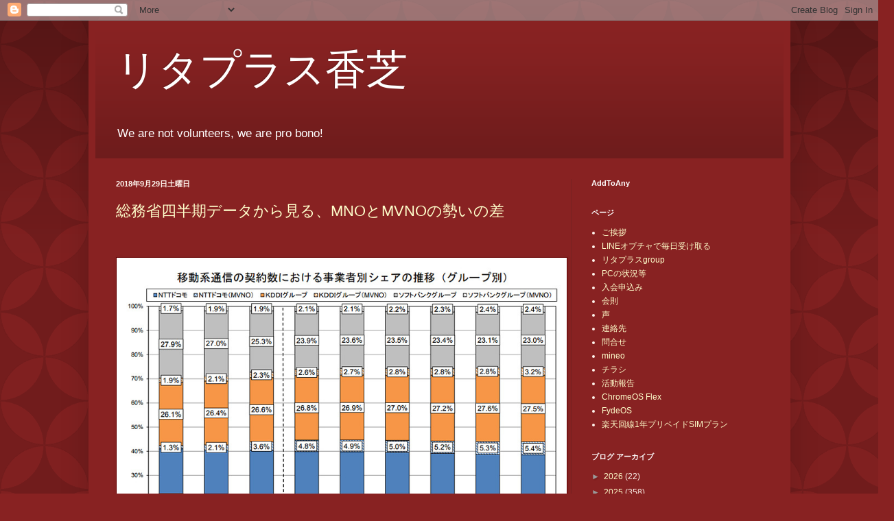

--- FILE ---
content_type: text/html; charset=UTF-8
request_url: https://ritapluskashiba.blogspot.com/2018/09/
body_size: 28764
content:
<!DOCTYPE html>
<html class='v2' dir='ltr' lang='ja' xmlns='http://www.w3.org/1999/xhtml' xmlns:b='http://www.google.com/2005/gml/b' xmlns:data='http://www.google.com/2005/gml/data' xmlns:expr='http://www.google.com/2005/gml/expr'>
<head>
<link href='https://www.blogger.com/static/v1/widgets/335934321-css_bundle_v2.css' rel='stylesheet' type='text/css'/>
<meta content='width=1100' name='viewport'/>
<meta content='text/html; charset=UTF-8' http-equiv='Content-Type'/>
<meta content='blogger' name='generator'/>
<link href='https://ritapluskashiba.blogspot.com/favicon.ico' rel='icon' type='image/x-icon'/>
<link href='https://ritapluskashiba.blogspot.com/2018/09/' rel='canonical'/>
<link rel="alternate" type="application/atom+xml" title="リタプラス香芝 - Atom" href="https://ritapluskashiba.blogspot.com/feeds/posts/default" />
<link rel="alternate" type="application/rss+xml" title="リタプラス香芝 - RSS" href="https://ritapluskashiba.blogspot.com/feeds/posts/default?alt=rss" />
<link rel="service.post" type="application/atom+xml" title="リタプラス香芝 - Atom" href="https://www.blogger.com/feeds/3926546941888665905/posts/default" />
<!--Can't find substitution for tag [blog.ieCssRetrofitLinks]-->
<meta content='IT関連の困りごとのサポーターです。
パソコンからスマホ、タブレットの相談に比重が移りつつあります。' name='description'/>
<meta content='https://ritapluskashiba.blogspot.com/2018/09/' property='og:url'/>
<meta content='リタプラス香芝' property='og:title'/>
<meta content='IT関連の困りごとのサポーターです。
パソコンからスマホ、タブレットの相談に比重が移りつつあります。' property='og:description'/>
<title>リタプラス香芝: 9月 2018</title>
<style id='page-skin-1' type='text/css'><!--
/*
-----------------------------------------------
Blogger Template Style
Name:     Simple
Designer: Blogger
URL:      www.blogger.com
----------------------------------------------- */
/* Variable definitions
====================
<Variable name="keycolor" description="Main Color" type="color" default="#66bbdd"/>
<Group description="Page Text" selector="body">
<Variable name="body.font" description="Font" type="font"
default="normal normal 12px Arial, Tahoma, Helvetica, FreeSans, sans-serif"/>
<Variable name="body.text.color" description="Text Color" type="color" default="#222222"/>
</Group>
<Group description="Backgrounds" selector=".body-fauxcolumns-outer">
<Variable name="body.background.color" description="Outer Background" type="color" default="#66bbdd"/>
<Variable name="content.background.color" description="Main Background" type="color" default="#ffffff"/>
<Variable name="header.background.color" description="Header Background" type="color" default="transparent"/>
</Group>
<Group description="Links" selector=".main-outer">
<Variable name="link.color" description="Link Color" type="color" default="#2288bb"/>
<Variable name="link.visited.color" description="Visited Color" type="color" default="#888888"/>
<Variable name="link.hover.color" description="Hover Color" type="color" default="#33aaff"/>
</Group>
<Group description="Blog Title" selector=".header h1">
<Variable name="header.font" description="Font" type="font"
default="normal normal 60px Arial, Tahoma, Helvetica, FreeSans, sans-serif"/>
<Variable name="header.text.color" description="Title Color" type="color" default="#3399bb" />
</Group>
<Group description="Blog Description" selector=".header .description">
<Variable name="description.text.color" description="Description Color" type="color"
default="#777777" />
</Group>
<Group description="Tabs Text" selector=".tabs-inner .widget li a">
<Variable name="tabs.font" description="Font" type="font"
default="normal normal 14px Arial, Tahoma, Helvetica, FreeSans, sans-serif"/>
<Variable name="tabs.text.color" description="Text Color" type="color" default="#999999"/>
<Variable name="tabs.selected.text.color" description="Selected Color" type="color" default="#000000"/>
</Group>
<Group description="Tabs Background" selector=".tabs-outer .PageList">
<Variable name="tabs.background.color" description="Background Color" type="color" default="#f5f5f5"/>
<Variable name="tabs.selected.background.color" description="Selected Color" type="color" default="#eeeeee"/>
</Group>
<Group description="Post Title" selector="h3.post-title, .comments h4">
<Variable name="post.title.font" description="Font" type="font"
default="normal normal 22px Arial, Tahoma, Helvetica, FreeSans, sans-serif"/>
</Group>
<Group description="Date Header" selector=".date-header">
<Variable name="date.header.color" description="Text Color" type="color"
default="#fff5ee"/>
<Variable name="date.header.background.color" description="Background Color" type="color"
default="transparent"/>
<Variable name="date.header.font" description="Text Font" type="font"
default="normal bold 11px Arial, Tahoma, Helvetica, FreeSans, sans-serif"/>
<Variable name="date.header.padding" description="Date Header Padding" type="string" default="inherit"/>
<Variable name="date.header.letterspacing" description="Date Header Letter Spacing" type="string" default="inherit"/>
<Variable name="date.header.margin" description="Date Header Margin" type="string" default="inherit"/>
</Group>
<Group description="Post Footer" selector=".post-footer">
<Variable name="post.footer.text.color" description="Text Color" type="color" default="#666666"/>
<Variable name="post.footer.background.color" description="Background Color" type="color"
default="#f9f9f9"/>
<Variable name="post.footer.border.color" description="Shadow Color" type="color" default="#eeeeee"/>
</Group>
<Group description="Gadgets" selector="h2">
<Variable name="widget.title.font" description="Title Font" type="font"
default="normal bold 11px Arial, Tahoma, Helvetica, FreeSans, sans-serif"/>
<Variable name="widget.title.text.color" description="Title Color" type="color" default="#000000"/>
<Variable name="widget.alternate.text.color" description="Alternate Color" type="color" default="#999999"/>
</Group>
<Group description="Images" selector=".main-inner">
<Variable name="image.background.color" description="Background Color" type="color" default="#ffffff"/>
<Variable name="image.border.color" description="Border Color" type="color" default="#eeeeee"/>
<Variable name="image.text.color" description="Caption Text Color" type="color" default="#fff5ee"/>
</Group>
<Group description="Accents" selector=".content-inner">
<Variable name="body.rule.color" description="Separator Line Color" type="color" default="#eeeeee"/>
<Variable name="tabs.border.color" description="Tabs Border Color" type="color" default="#772222"/>
</Group>
<Variable name="body.background" description="Body Background" type="background"
color="#882222" default="$(color) none repeat scroll top left"/>
<Variable name="body.background.override" description="Body Background Override" type="string" default=""/>
<Variable name="body.background.gradient.cap" description="Body Gradient Cap" type="url"
default="url(https://resources.blogblog.com/blogblog/data/1kt/simple/gradients_light.png)"/>
<Variable name="body.background.gradient.tile" description="Body Gradient Tile" type="url"
default="url(https://resources.blogblog.com/blogblog/data/1kt/simple/body_gradient_tile_light.png)"/>
<Variable name="content.background.color.selector" description="Content Background Color Selector" type="string" default=".content-inner"/>
<Variable name="content.padding" description="Content Padding" type="length" default="10px" min="0" max="100px"/>
<Variable name="content.padding.horizontal" description="Content Horizontal Padding" type="length" default="10px" min="0" max="100px"/>
<Variable name="content.shadow.spread" description="Content Shadow Spread" type="length" default="40px" min="0" max="100px"/>
<Variable name="content.shadow.spread.webkit" description="Content Shadow Spread (WebKit)" type="length" default="5px" min="0" max="100px"/>
<Variable name="content.shadow.spread.ie" description="Content Shadow Spread (IE)" type="length" default="10px" min="0" max="100px"/>
<Variable name="main.border.width" description="Main Border Width" type="length" default="0" min="0" max="10px"/>
<Variable name="header.background.gradient" description="Header Gradient" type="url" default="none"/>
<Variable name="header.shadow.offset.left" description="Header Shadow Offset Left" type="length" default="-1px" min="-50px" max="50px"/>
<Variable name="header.shadow.offset.top" description="Header Shadow Offset Top" type="length" default="-1px" min="-50px" max="50px"/>
<Variable name="header.shadow.spread" description="Header Shadow Spread" type="length" default="1px" min="0" max="100px"/>
<Variable name="header.padding" description="Header Padding" type="length" default="30px" min="0" max="100px"/>
<Variable name="header.border.size" description="Header Border Size" type="length" default="1px" min="0" max="10px"/>
<Variable name="header.bottom.border.size" description="Header Bottom Border Size" type="length" default="0" min="0" max="10px"/>
<Variable name="header.border.horizontalsize" description="Header Horizontal Border Size" type="length" default="0" min="0" max="10px"/>
<Variable name="description.text.size" description="Description Text Size" type="string" default="140%"/>
<Variable name="tabs.margin.top" description="Tabs Margin Top" type="length" default="0" min="0" max="100px"/>
<Variable name="tabs.margin.side" description="Tabs Side Margin" type="length" default="30px" min="0" max="100px"/>
<Variable name="tabs.background.gradient" description="Tabs Background Gradient" type="url"
default="url(https://resources.blogblog.com/blogblog/data/1kt/simple/gradients_light.png)"/>
<Variable name="tabs.border.width" description="Tabs Border Width" type="length" default="1px" min="0" max="10px"/>
<Variable name="tabs.bevel.border.width" description="Tabs Bevel Border Width" type="length" default="1px" min="0" max="10px"/>
<Variable name="post.margin.bottom" description="Post Bottom Margin" type="length" default="25px" min="0" max="100px"/>
<Variable name="image.border.small.size" description="Image Border Small Size" type="length" default="2px" min="0" max="10px"/>
<Variable name="image.border.large.size" description="Image Border Large Size" type="length" default="5px" min="0" max="10px"/>
<Variable name="page.width.selector" description="Page Width Selector" type="string" default=".region-inner"/>
<Variable name="page.width" description="Page Width" type="string" default="auto"/>
<Variable name="main.section.margin" description="Main Section Margin" type="length" default="15px" min="0" max="100px"/>
<Variable name="main.padding" description="Main Padding" type="length" default="15px" min="0" max="100px"/>
<Variable name="main.padding.top" description="Main Padding Top" type="length" default="30px" min="0" max="100px"/>
<Variable name="main.padding.bottom" description="Main Padding Bottom" type="length" default="30px" min="0" max="100px"/>
<Variable name="paging.background"
color="#882222"
description="Background of blog paging area" type="background"
default="transparent none no-repeat scroll top center"/>
<Variable name="footer.bevel" description="Bevel border length of footer" type="length" default="0" min="0" max="10px"/>
<Variable name="mobile.background.overlay" description="Mobile Background Overlay" type="string"
default="transparent none repeat scroll top left"/>
<Variable name="mobile.background.size" description="Mobile Background Size" type="string" default="auto"/>
<Variable name="mobile.button.color" description="Mobile Button Color" type="color" default="#ffffff" />
<Variable name="startSide" description="Side where text starts in blog language" type="automatic" default="left"/>
<Variable name="endSide" description="Side where text ends in blog language" type="automatic" default="right"/>
*/
/* Content
----------------------------------------------- */
body {
font: normal normal 12px Arial, Tahoma, Helvetica, FreeSans, sans-serif;
color: #fff5ee;
background: #882222 url(//themes.googleusercontent.com/image?id=0BwVBOzw_-hbMODkzNDVjYTEtYzNiYi00YjRkLThkZjAtOGM0MGI5NzRhZjM4) repeat scroll top left;
padding: 0 40px 40px 40px;
}
html body .region-inner {
min-width: 0;
max-width: 100%;
width: auto;
}
h2 {
font-size: 22px;
}
a:link {
text-decoration:none;
color: #ffffcc;
}
a:visited {
text-decoration:none;
color: #ddbb99;
}
a:hover {
text-decoration:underline;
color: #ffffff;
}
.body-fauxcolumn-outer .fauxcolumn-inner {
background: transparent none repeat scroll top left;
_background-image: none;
}
.body-fauxcolumn-outer .cap-top {
position: absolute;
z-index: 1;
height: 400px;
width: 100%;
}
.body-fauxcolumn-outer .cap-top .cap-left {
width: 100%;
background: transparent url(https://resources.blogblog.com/blogblog/data/1kt/simple/gradients_deep.png) repeat-x scroll top left;
_background-image: none;
}
.content-outer {
-moz-box-shadow: 0 0 40px rgba(0, 0, 0, .15);
-webkit-box-shadow: 0 0 5px rgba(0, 0, 0, .15);
-goog-ms-box-shadow: 0 0 10px #333333;
box-shadow: 0 0 40px rgba(0, 0, 0, .15);
margin-bottom: 1px;
}
.content-inner {
padding: 10px 10px;
}
.content-inner {
background-color: #882222;
}
/* Header
----------------------------------------------- */
.header-outer {
background: transparent url(https://resources.blogblog.com/blogblog/data/1kt/simple/gradients_deep.png) repeat-x scroll 0 -400px;
_background-image: none;
}
.Header h1 {
font: normal normal 60px Georgia, Utopia, 'Palatino Linotype', Palatino, serif;
color: #ffffff;
text-shadow: -1px -1px 1px rgba(0, 0, 0, .2);
}
.Header h1 a {
color: #ffffff;
}
.Header .description {
font-size: 140%;
color: #ffffff;
}
.header-inner .Header .titlewrapper {
padding: 22px 30px;
}
.header-inner .Header .descriptionwrapper {
padding: 0 30px;
}
/* Tabs
----------------------------------------------- */
.tabs-inner .section:first-child {
border-top: 0 solid #772222;
}
.tabs-inner .section:first-child ul {
margin-top: -0;
border-top: 0 solid #772222;
border-left: 0 solid #772222;
border-right: 0 solid #772222;
}
.tabs-inner .widget ul {
background: #662222 none repeat-x scroll 0 -800px;
_background-image: none;
border-bottom: 1px solid #772222;
margin-top: 1px;
margin-left: -30px;
margin-right: -30px;
}
.tabs-inner .widget li a {
display: inline-block;
padding: .6em 1em;
font: normal normal 14px Arial, Tahoma, Helvetica, FreeSans, sans-serif;
color: #ffffcc;
border-left: 1px solid #882222;
border-right: 0 solid #772222;
}
.tabs-inner .widget li:first-child a {
border-left: none;
}
.tabs-inner .widget li.selected a, .tabs-inner .widget li a:hover {
color: #ffffff;
background-color: #552222;
text-decoration: none;
}
/* Columns
----------------------------------------------- */
.main-outer {
border-top: 0 solid #772222;
}
.fauxcolumn-left-outer .fauxcolumn-inner {
border-right: 1px solid #772222;
}
.fauxcolumn-right-outer .fauxcolumn-inner {
border-left: 1px solid #772222;
}
/* Headings
----------------------------------------------- */
div.widget > h2,
div.widget h2.title {
margin: 0 0 1em 0;
font: normal bold 11px Arial, Tahoma, Helvetica, FreeSans, sans-serif;
color: #ffffff;
}
/* Widgets
----------------------------------------------- */
.widget .zippy {
color: #999999;
text-shadow: 2px 2px 1px rgba(0, 0, 0, .1);
}
.widget .popular-posts ul {
list-style: none;
}
/* Posts
----------------------------------------------- */
h2.date-header {
font: normal bold 11px Arial, Tahoma, Helvetica, FreeSans, sans-serif;
}
.date-header span {
background-color: transparent;
color: #fff5ee;
padding: inherit;
letter-spacing: inherit;
margin: inherit;
}
.main-inner {
padding-top: 30px;
padding-bottom: 30px;
}
.main-inner .column-center-inner {
padding: 0 15px;
}
.main-inner .column-center-inner .section {
margin: 0 15px;
}
.post {
margin: 0 0 25px 0;
}
h3.post-title, .comments h4 {
font: normal normal 22px Arial, Tahoma, Helvetica, FreeSans, sans-serif;
margin: .75em 0 0;
}
.post-body {
font-size: 110%;
line-height: 1.4;
position: relative;
}
.post-body img, .post-body .tr-caption-container, .Profile img, .Image img,
.BlogList .item-thumbnail img {
padding: 4px;
background: #ffffff;
border: 1px solid #660000;
-moz-box-shadow: 1px 1px 5px rgba(0, 0, 0, .1);
-webkit-box-shadow: 1px 1px 5px rgba(0, 0, 0, .1);
box-shadow: 1px 1px 5px rgba(0, 0, 0, .1);
}
.post-body img, .post-body .tr-caption-container {
padding: 8px;
}
.post-body .tr-caption-container {
color: #333333;
}
.post-body .tr-caption-container img {
padding: 0;
background: transparent;
border: none;
-moz-box-shadow: 0 0 0 rgba(0, 0, 0, .1);
-webkit-box-shadow: 0 0 0 rgba(0, 0, 0, .1);
box-shadow: 0 0 0 rgba(0, 0, 0, .1);
}
.post-header {
margin: 0 0 1.5em;
line-height: 1.6;
font-size: 90%;
}
.post-footer {
margin: 20px -2px 0;
padding: 5px 10px;
color: #eeddcc;
background-color: #772222;
border-bottom: 1px solid transparent;
line-height: 1.6;
font-size: 90%;
}
#comments .comment-author {
padding-top: 1.5em;
border-top: 1px solid #772222;
background-position: 0 1.5em;
}
#comments .comment-author:first-child {
padding-top: 0;
border-top: none;
}
.avatar-image-container {
margin: .2em 0 0;
}
#comments .avatar-image-container img {
border: 1px solid #660000;
}
/* Comments
----------------------------------------------- */
.comments .comments-content .icon.blog-author {
background-repeat: no-repeat;
background-image: url([data-uri]);
}
.comments .comments-content .loadmore a {
border-top: 1px solid #999999;
border-bottom: 1px solid #999999;
}
.comments .comment-thread.inline-thread {
background-color: #772222;
}
.comments .continue {
border-top: 2px solid #999999;
}
/* Accents
---------------------------------------------- */
.section-columns td.columns-cell {
border-left: 1px solid #772222;
}
.blog-pager {
background: transparent none no-repeat scroll top center;
}
.blog-pager-older-link, .home-link,
.blog-pager-newer-link {
background-color: #882222;
padding: 5px;
}
.footer-outer {
border-top: 0 dashed #bbbbbb;
}
/* Mobile
----------------------------------------------- */
body.mobile  {
background-size: auto;
}
.mobile .body-fauxcolumn-outer {
background: transparent none repeat scroll top left;
}
.mobile .body-fauxcolumn-outer .cap-top {
background-size: 100% auto;
}
.mobile .content-outer {
-webkit-box-shadow: 0 0 3px rgba(0, 0, 0, .15);
box-shadow: 0 0 3px rgba(0, 0, 0, .15);
}
.mobile .tabs-inner .widget ul {
margin-left: 0;
margin-right: 0;
}
.mobile .post {
margin: 0;
}
.mobile .main-inner .column-center-inner .section {
margin: 0;
}
.mobile .date-header span {
padding: 0.1em 10px;
margin: 0 -10px;
}
.mobile h3.post-title {
margin: 0;
}
.mobile .blog-pager {
background: transparent none no-repeat scroll top center;
}
.mobile .footer-outer {
border-top: none;
}
.mobile .main-inner, .mobile .footer-inner {
background-color: #882222;
}
.mobile-index-contents {
color: #fff5ee;
}
.mobile-link-button {
background-color: #ffffcc;
}
.mobile-link-button a:link, .mobile-link-button a:visited {
color: #882222;
}
.mobile .tabs-inner .section:first-child {
border-top: none;
}
.mobile .tabs-inner .PageList .widget-content {
background-color: #552222;
color: #ffffff;
border-top: 1px solid #772222;
border-bottom: 1px solid #772222;
}
.mobile .tabs-inner .PageList .widget-content .pagelist-arrow {
border-left: 1px solid #772222;
}

--></style>
<style id='template-skin-1' type='text/css'><!--
body {
min-width: 1023px;
}
.content-outer, .content-fauxcolumn-outer, .region-inner {
min-width: 1023px;
max-width: 1023px;
_width: 1023px;
}
.main-inner .columns {
padding-left: 0;
padding-right: 310px;
}
.main-inner .fauxcolumn-center-outer {
left: 0;
right: 310px;
/* IE6 does not respect left and right together */
_width: expression(this.parentNode.offsetWidth -
parseInt("0") -
parseInt("310px") + 'px');
}
.main-inner .fauxcolumn-left-outer {
width: 0;
}
.main-inner .fauxcolumn-right-outer {
width: 310px;
}
.main-inner .column-left-outer {
width: 0;
right: 100%;
margin-left: -0;
}
.main-inner .column-right-outer {
width: 310px;
margin-right: -310px;
}
#layout {
min-width: 0;
}
#layout .content-outer {
min-width: 0;
width: 800px;
}
#layout .region-inner {
min-width: 0;
width: auto;
}
body#layout div.add_widget {
padding: 8px;
}
body#layout div.add_widget a {
margin-left: 32px;
}
--></style>
<style>
    body {background-image:url(\/\/themes.googleusercontent.com\/image?id=0BwVBOzw_-hbMODkzNDVjYTEtYzNiYi00YjRkLThkZjAtOGM0MGI5NzRhZjM4);}
    
@media (max-width: 200px) { body {background-image:url(\/\/themes.googleusercontent.com\/image?id=0BwVBOzw_-hbMODkzNDVjYTEtYzNiYi00YjRkLThkZjAtOGM0MGI5NzRhZjM4&options=w200);}}
@media (max-width: 400px) and (min-width: 201px) { body {background-image:url(\/\/themes.googleusercontent.com\/image?id=0BwVBOzw_-hbMODkzNDVjYTEtYzNiYi00YjRkLThkZjAtOGM0MGI5NzRhZjM4&options=w400);}}
@media (max-width: 800px) and (min-width: 401px) { body {background-image:url(\/\/themes.googleusercontent.com\/image?id=0BwVBOzw_-hbMODkzNDVjYTEtYzNiYi00YjRkLThkZjAtOGM0MGI5NzRhZjM4&options=w800);}}
@media (max-width: 1200px) and (min-width: 801px) { body {background-image:url(\/\/themes.googleusercontent.com\/image?id=0BwVBOzw_-hbMODkzNDVjYTEtYzNiYi00YjRkLThkZjAtOGM0MGI5NzRhZjM4&options=w1200);}}
/* Last tag covers anything over one higher than the previous max-size cap. */
@media (min-width: 1201px) { body {background-image:url(\/\/themes.googleusercontent.com\/image?id=0BwVBOzw_-hbMODkzNDVjYTEtYzNiYi00YjRkLThkZjAtOGM0MGI5NzRhZjM4&options=w1600);}}
  </style>
<!-- Google tag (gtag.js) -->
<script async='true' src='https://www.googletagmanager.com/gtag/js?id=G-C70EL364HH'></script>
<script>
        window.dataLayer = window.dataLayer || [];
        function gtag(){dataLayer.push(arguments);}
        gtag('js', new Date());
        gtag('config', 'G-C70EL364HH');
      </script>
<link href='https://www.blogger.com/dyn-css/authorization.css?targetBlogID=3926546941888665905&amp;zx=7d55906b-57cb-42f4-9c53-52bdd600a677' media='none' onload='if(media!=&#39;all&#39;)media=&#39;all&#39;' rel='stylesheet'/><noscript><link href='https://www.blogger.com/dyn-css/authorization.css?targetBlogID=3926546941888665905&amp;zx=7d55906b-57cb-42f4-9c53-52bdd600a677' rel='stylesheet'/></noscript>
<meta name='google-adsense-platform-account' content='ca-host-pub-1556223355139109'/>
<meta name='google-adsense-platform-domain' content='blogspot.com'/>

</head>
<body class='loading'>
<div class='navbar section' id='navbar' name='Navbar'><div class='widget Navbar' data-version='1' id='Navbar1'><script type="text/javascript">
    function setAttributeOnload(object, attribute, val) {
      if(window.addEventListener) {
        window.addEventListener('load',
          function(){ object[attribute] = val; }, false);
      } else {
        window.attachEvent('onload', function(){ object[attribute] = val; });
      }
    }
  </script>
<div id="navbar-iframe-container"></div>
<script type="text/javascript" src="https://apis.google.com/js/platform.js"></script>
<script type="text/javascript">
      gapi.load("gapi.iframes:gapi.iframes.style.bubble", function() {
        if (gapi.iframes && gapi.iframes.getContext) {
          gapi.iframes.getContext().openChild({
              url: 'https://www.blogger.com/navbar/3926546941888665905?origin\x3dhttps://ritapluskashiba.blogspot.com',
              where: document.getElementById("navbar-iframe-container"),
              id: "navbar-iframe"
          });
        }
      });
    </script><script type="text/javascript">
(function() {
var script = document.createElement('script');
script.type = 'text/javascript';
script.src = '//pagead2.googlesyndication.com/pagead/js/google_top_exp.js';
var head = document.getElementsByTagName('head')[0];
if (head) {
head.appendChild(script);
}})();
</script>
</div></div>
<div class='body-fauxcolumns'>
<div class='fauxcolumn-outer body-fauxcolumn-outer'>
<div class='cap-top'>
<div class='cap-left'></div>
<div class='cap-right'></div>
</div>
<div class='fauxborder-left'>
<div class='fauxborder-right'></div>
<div class='fauxcolumn-inner'>
</div>
</div>
<div class='cap-bottom'>
<div class='cap-left'></div>
<div class='cap-right'></div>
</div>
</div>
</div>
<div class='content'>
<div class='content-fauxcolumns'>
<div class='fauxcolumn-outer content-fauxcolumn-outer'>
<div class='cap-top'>
<div class='cap-left'></div>
<div class='cap-right'></div>
</div>
<div class='fauxborder-left'>
<div class='fauxborder-right'></div>
<div class='fauxcolumn-inner'>
</div>
</div>
<div class='cap-bottom'>
<div class='cap-left'></div>
<div class='cap-right'></div>
</div>
</div>
</div>
<div class='content-outer'>
<div class='content-cap-top cap-top'>
<div class='cap-left'></div>
<div class='cap-right'></div>
</div>
<div class='fauxborder-left content-fauxborder-left'>
<div class='fauxborder-right content-fauxborder-right'></div>
<div class='content-inner'>
<header>
<div class='header-outer'>
<div class='header-cap-top cap-top'>
<div class='cap-left'></div>
<div class='cap-right'></div>
</div>
<div class='fauxborder-left header-fauxborder-left'>
<div class='fauxborder-right header-fauxborder-right'></div>
<div class='region-inner header-inner'>
<div class='header section' id='header' name='ヘッダー'><div class='widget Header' data-version='1' id='Header1'>
<div id='header-inner'>
<div class='titlewrapper'>
<h1 class='title'>
<a href='https://ritapluskashiba.blogspot.com/'>
リタプラス香芝
</a>
</h1>
</div>
<div class='descriptionwrapper'>
<p class='description'><span>We are not volunteers, we are pro bono!</span></p>
</div>
</div>
</div></div>
</div>
</div>
<div class='header-cap-bottom cap-bottom'>
<div class='cap-left'></div>
<div class='cap-right'></div>
</div>
</div>
</header>
<div class='tabs-outer'>
<div class='tabs-cap-top cap-top'>
<div class='cap-left'></div>
<div class='cap-right'></div>
</div>
<div class='fauxborder-left tabs-fauxborder-left'>
<div class='fauxborder-right tabs-fauxborder-right'></div>
<div class='region-inner tabs-inner'>
<div class='tabs no-items section' id='crosscol' name='Cross-Column'></div>
<div class='tabs no-items section' id='crosscol-overflow' name='Cross-Column 2'></div>
</div>
</div>
<div class='tabs-cap-bottom cap-bottom'>
<div class='cap-left'></div>
<div class='cap-right'></div>
</div>
</div>
<div class='main-outer'>
<div class='main-cap-top cap-top'>
<div class='cap-left'></div>
<div class='cap-right'></div>
</div>
<div class='fauxborder-left main-fauxborder-left'>
<div class='fauxborder-right main-fauxborder-right'></div>
<div class='region-inner main-inner'>
<div class='columns fauxcolumns'>
<div class='fauxcolumn-outer fauxcolumn-center-outer'>
<div class='cap-top'>
<div class='cap-left'></div>
<div class='cap-right'></div>
</div>
<div class='fauxborder-left'>
<div class='fauxborder-right'></div>
<div class='fauxcolumn-inner'>
</div>
</div>
<div class='cap-bottom'>
<div class='cap-left'></div>
<div class='cap-right'></div>
</div>
</div>
<div class='fauxcolumn-outer fauxcolumn-left-outer'>
<div class='cap-top'>
<div class='cap-left'></div>
<div class='cap-right'></div>
</div>
<div class='fauxborder-left'>
<div class='fauxborder-right'></div>
<div class='fauxcolumn-inner'>
</div>
</div>
<div class='cap-bottom'>
<div class='cap-left'></div>
<div class='cap-right'></div>
</div>
</div>
<div class='fauxcolumn-outer fauxcolumn-right-outer'>
<div class='cap-top'>
<div class='cap-left'></div>
<div class='cap-right'></div>
</div>
<div class='fauxborder-left'>
<div class='fauxborder-right'></div>
<div class='fauxcolumn-inner'>
</div>
</div>
<div class='cap-bottom'>
<div class='cap-left'></div>
<div class='cap-right'></div>
</div>
</div>
<!-- corrects IE6 width calculation -->
<div class='columns-inner'>
<div class='column-center-outer'>
<div class='column-center-inner'>
<div class='main section' id='main' name='メイン'><div class='widget Blog' data-version='1' id='Blog1'>
<div class='blog-posts hfeed'>

          <div class="date-outer">
        
<h2 class='date-header'><span>2018年9月29日土曜日</span></h2>

          <div class="date-posts">
        
<div class='post-outer'>
<div class='post hentry uncustomized-post-template' itemprop='blogPost' itemscope='itemscope' itemtype='http://schema.org/BlogPosting'>
<meta content='https://k-tai.watch.impress.co.jp/img/ktw/docs/1145/287/01_o.jpg' itemprop='image_url'/>
<meta content='3926546941888665905' itemprop='blogId'/>
<meta content='8808772573092524223' itemprop='postId'/>
<a name='8808772573092524223'></a>
<h3 class='post-title entry-title' itemprop='name'>
<a href='https://ritapluskashiba.blogspot.com/2018/09/mnomvno.html'>総務省四半期データから見る&#12289;MNOとMVNOの勢いの差</a>
</h3>
<div class='post-header'>
<div class='post-header-line-1'></div>
</div>
<div class='post-body entry-content' id='post-body-8808772573092524223' itemprop='articleBody'>
<br />
<div style="clear: left; float: left; margin-bottom: 1em; margin-right: 1em;">
&nbsp;<img alt="https://k-tai.watch.impress.co.jp/img/ktw/docs/1145/287/01_o.jpg" height="453" src="https://k-tai.watch.impress.co.jp/img/ktw/docs/1145/287/01_o.jpg" width="640" /></div>
<br />
MNO&#65288;ドコモやauなど携帯キャリア&#65289;とMVNO&#65288;MOから回線などを下ろしてもらって再販する業者&#65289;の増減はどうなっているのか&#65311;を<a href="https://k-tai.watch.impress.co.jp/docs/column/mca/1145287.html">データで読み解く</a> &#12290;
<div style='clear: both;'></div>
</div>
<div class='post-footer'>
<div class='post-footer-line post-footer-line-1'>
<span class='post-author vcard'>
By
<span class='fn' itemprop='author' itemscope='itemscope' itemtype='http://schema.org/Person'>
<span itemprop='name'>kumax</span>
</span>
</span>
<span class='post-timestamp'>
at
<meta content='https://ritapluskashiba.blogspot.com/2018/09/mnomvno.html' itemprop='url'/>
<a class='timestamp-link' href='https://ritapluskashiba.blogspot.com/2018/09/mnomvno.html' rel='bookmark' title='permanent link'><abbr class='published' itemprop='datePublished' title='2018-09-29T15:09:00+09:00'>9月 29, 2018</abbr></a>
</span>
<span class='post-comment-link'>
<a class='comment-link' href='https://ritapluskashiba.blogspot.com/2018/09/mnomvno.html#comment-form' onclick=''>
0 件のコメント:
  </a>
</span>
<span class='post-icons'>
</span>
<div class='post-share-buttons goog-inline-block'>
<a class='goog-inline-block share-button sb-email' href='https://www.blogger.com/share-post.g?blogID=3926546941888665905&postID=8808772573092524223&target=email' target='_blank' title='メールで送信'><span class='share-button-link-text'>メールで送信</span></a><a class='goog-inline-block share-button sb-blog' href='https://www.blogger.com/share-post.g?blogID=3926546941888665905&postID=8808772573092524223&target=blog' onclick='window.open(this.href, "_blank", "height=270,width=475"); return false;' target='_blank' title='BlogThis!'><span class='share-button-link-text'>BlogThis!</span></a><a class='goog-inline-block share-button sb-twitter' href='https://www.blogger.com/share-post.g?blogID=3926546941888665905&postID=8808772573092524223&target=twitter' target='_blank' title='X で共有'><span class='share-button-link-text'>X で共有</span></a><a class='goog-inline-block share-button sb-facebook' href='https://www.blogger.com/share-post.g?blogID=3926546941888665905&postID=8808772573092524223&target=facebook' onclick='window.open(this.href, "_blank", "height=430,width=640"); return false;' target='_blank' title='Facebook で共有する'><span class='share-button-link-text'>Facebook で共有する</span></a><a class='goog-inline-block share-button sb-pinterest' href='https://www.blogger.com/share-post.g?blogID=3926546941888665905&postID=8808772573092524223&target=pinterest' target='_blank' title='Pinterest に共有'><span class='share-button-link-text'>Pinterest に共有</span></a>
</div>
</div>
<div class='post-footer-line post-footer-line-2'>
<span class='post-labels'>
</span>
</div>
<div class='post-footer-line post-footer-line-3'>
<span class='post-location'>
</span>
</div>
</div>
</div>
</div>

          </div></div>
        

          <div class="date-outer">
        
<h2 class='date-header'><span>2018年9月26日水曜日</span></h2>

          <div class="date-posts">
        
<div class='post-outer'>
<div class='post hentry uncustomized-post-template' itemprop='blogPost' itemscope='itemscope' itemtype='http://schema.org/BlogPosting'>
<meta content='3926546941888665905' itemprop='blogId'/>
<meta content='3182592864556643710' itemprop='postId'/>
<a name='3182592864556643710'></a>
<h3 class='post-title entry-title' itemprop='name'>
<a href='https://ritapluskashiba.blogspot.com/2018/09/blog-post_26.html'>さぁ請求書もクラウドへ&#65281;</a>
</h3>
<div class='post-header'>
<div class='post-header-line-1'></div>
</div>
<div class='post-body entry-content' id='post-body-3182592864556643710' itemprop='articleBody'>
独立して長い事請求書はファイルメーカーを使ってきた&#12290;<br />
もともとExcel,Wordは使わず&#12289;オープンソースのOpenOffice&#65374;LibreOfficeを使ってきたし&#12289;書類はIllustratorやPhotoshopなどで作成することが多かった&#12290;<br />
9月の新年度から<a href="https://biz.moneyforward.com/invoice">MFクラウド請求書</a>ってので請求書を作ることにした&#12290;<br />
いろんなデータもクラウド化しているし&#12289;Illustrator,Photoshopを除いてはクライアントPCはMacでもWindowsでもLinuxでも良くなった&#12290;<br />
ようやくアプリのサービス化を顧客に勧める前に自社業務のクラウド化が完成&#65281;って感じ&#12290;<br />
最初のGoogleAppsからは10年以上経ったけど&#12289;書類作成やWebデザインなども&#12289;どんどんアプリレス&#65288;サービスの組み合わせ&#65289;で出来るような時代になってきそうだ&#12290;
<div style='clear: both;'></div>
</div>
<div class='post-footer'>
<div class='post-footer-line post-footer-line-1'>
<span class='post-author vcard'>
By
<span class='fn' itemprop='author' itemscope='itemscope' itemtype='http://schema.org/Person'>
<span itemprop='name'>kumax</span>
</span>
</span>
<span class='post-timestamp'>
at
<meta content='https://ritapluskashiba.blogspot.com/2018/09/blog-post_26.html' itemprop='url'/>
<a class='timestamp-link' href='https://ritapluskashiba.blogspot.com/2018/09/blog-post_26.html' rel='bookmark' title='permanent link'><abbr class='published' itemprop='datePublished' title='2018-09-26T20:57:00+09:00'>9月 26, 2018</abbr></a>
</span>
<span class='post-comment-link'>
<a class='comment-link' href='https://ritapluskashiba.blogspot.com/2018/09/blog-post_26.html#comment-form' onclick=''>
0 件のコメント:
  </a>
</span>
<span class='post-icons'>
</span>
<div class='post-share-buttons goog-inline-block'>
<a class='goog-inline-block share-button sb-email' href='https://www.blogger.com/share-post.g?blogID=3926546941888665905&postID=3182592864556643710&target=email' target='_blank' title='メールで送信'><span class='share-button-link-text'>メールで送信</span></a><a class='goog-inline-block share-button sb-blog' href='https://www.blogger.com/share-post.g?blogID=3926546941888665905&postID=3182592864556643710&target=blog' onclick='window.open(this.href, "_blank", "height=270,width=475"); return false;' target='_blank' title='BlogThis!'><span class='share-button-link-text'>BlogThis!</span></a><a class='goog-inline-block share-button sb-twitter' href='https://www.blogger.com/share-post.g?blogID=3926546941888665905&postID=3182592864556643710&target=twitter' target='_blank' title='X で共有'><span class='share-button-link-text'>X で共有</span></a><a class='goog-inline-block share-button sb-facebook' href='https://www.blogger.com/share-post.g?blogID=3926546941888665905&postID=3182592864556643710&target=facebook' onclick='window.open(this.href, "_blank", "height=430,width=640"); return false;' target='_blank' title='Facebook で共有する'><span class='share-button-link-text'>Facebook で共有する</span></a><a class='goog-inline-block share-button sb-pinterest' href='https://www.blogger.com/share-post.g?blogID=3926546941888665905&postID=3182592864556643710&target=pinterest' target='_blank' title='Pinterest に共有'><span class='share-button-link-text'>Pinterest に共有</span></a>
</div>
</div>
<div class='post-footer-line post-footer-line-2'>
<span class='post-labels'>
</span>
</div>
<div class='post-footer-line post-footer-line-3'>
<span class='post-location'>
</span>
</div>
</div>
</div>
</div>
<div class='post-outer'>
<div class='post hentry uncustomized-post-template' itemprop='blogPost' itemscope='itemscope' itemtype='http://schema.org/BlogPosting'>
<meta content='https://k-tai.watch.impress.co.jp/img/ktw/docs/1144/823/02_o.jpg' itemprop='image_url'/>
<meta content='3926546941888665905' itemprop='blogId'/>
<meta content='4565447557417513581' itemprop='postId'/>
<a name='4565447557417513581'></a>
<h3 class='post-title entry-title' itemprop='name'>
<a href='https://ritapluskashiba.blogspot.com/2018/09/410lteandroid.html'>4スピーカー搭載&#12289;10型LTE対応Androidタブレット</a>
</h3>
<div class='post-header'>
<div class='post-header-line-1'></div>
</div>
<div class='post-body entry-content' id='post-body-4565447557417513581' itemprop='articleBody'>
<a href="https://k-tai.watch.impress.co.jp/docs/news/1144823.html"><img alt="https://k-tai.watch.impress.co.jp/img/ktw/docs/1144/823/02_o.jpg" src="https://k-tai.watch.impress.co.jp/img/ktw/docs/1144/823/02_o.jpg" /></a>
<div style='clear: both;'></div>
</div>
<div class='post-footer'>
<div class='post-footer-line post-footer-line-1'>
<span class='post-author vcard'>
By
<span class='fn' itemprop='author' itemscope='itemscope' itemtype='http://schema.org/Person'>
<span itemprop='name'>kumax</span>
</span>
</span>
<span class='post-timestamp'>
at
<meta content='https://ritapluskashiba.blogspot.com/2018/09/410lteandroid.html' itemprop='url'/>
<a class='timestamp-link' href='https://ritapluskashiba.blogspot.com/2018/09/410lteandroid.html' rel='bookmark' title='permanent link'><abbr class='published' itemprop='datePublished' title='2018-09-26T20:44:00+09:00'>9月 26, 2018</abbr></a>
</span>
<span class='post-comment-link'>
<a class='comment-link' href='https://ritapluskashiba.blogspot.com/2018/09/410lteandroid.html#comment-form' onclick=''>
0 件のコメント:
  </a>
</span>
<span class='post-icons'>
</span>
<div class='post-share-buttons goog-inline-block'>
<a class='goog-inline-block share-button sb-email' href='https://www.blogger.com/share-post.g?blogID=3926546941888665905&postID=4565447557417513581&target=email' target='_blank' title='メールで送信'><span class='share-button-link-text'>メールで送信</span></a><a class='goog-inline-block share-button sb-blog' href='https://www.blogger.com/share-post.g?blogID=3926546941888665905&postID=4565447557417513581&target=blog' onclick='window.open(this.href, "_blank", "height=270,width=475"); return false;' target='_blank' title='BlogThis!'><span class='share-button-link-text'>BlogThis!</span></a><a class='goog-inline-block share-button sb-twitter' href='https://www.blogger.com/share-post.g?blogID=3926546941888665905&postID=4565447557417513581&target=twitter' target='_blank' title='X で共有'><span class='share-button-link-text'>X で共有</span></a><a class='goog-inline-block share-button sb-facebook' href='https://www.blogger.com/share-post.g?blogID=3926546941888665905&postID=4565447557417513581&target=facebook' onclick='window.open(this.href, "_blank", "height=430,width=640"); return false;' target='_blank' title='Facebook で共有する'><span class='share-button-link-text'>Facebook で共有する</span></a><a class='goog-inline-block share-button sb-pinterest' href='https://www.blogger.com/share-post.g?blogID=3926546941888665905&postID=4565447557417513581&target=pinterest' target='_blank' title='Pinterest に共有'><span class='share-button-link-text'>Pinterest に共有</span></a>
</div>
</div>
<div class='post-footer-line post-footer-line-2'>
<span class='post-labels'>
</span>
</div>
<div class='post-footer-line post-footer-line-3'>
<span class='post-location'>
</span>
</div>
</div>
</div>
</div>
<div class='post-outer'>
<div class='post hentry uncustomized-post-template' itemprop='blogPost' itemscope='itemscope' itemtype='http://schema.org/BlogPosting'>
<meta content='3926546941888665905' itemprop='blogId'/>
<meta content='3479313090873316093' itemprop='postId'/>
<a name='3479313090873316093'></a>
<h3 class='post-title entry-title' itemprop='name'>
<a href='https://ritapluskashiba.blogspot.com/2018/09/4804800iot.html'>月額480円で端末が4800円のIoT</a>
</h3>
<div class='post-header'>
<div class='post-header-line-1'></div>
</div>
<div class='post-body entry-content' id='post-body-3479313090873316093' itemprop='articleBody'>
<a href="http://www.bsize.com/bot/gps/">ぼちぼち来てますね&#12290;</a><br />
みまもりもそうですが&#12289;バイクや車の盗難防止にも使えそう&#12290;<br />
以前同様のものは通信機能が&#12289;端末同士の横のネットワークだったけど&#12289;これなら電話回線&#65288;おそらく128Kbpsとかの低速&#65289;なので&#12289;エリアはとても広い&#12290;
<div style='clear: both;'></div>
</div>
<div class='post-footer'>
<div class='post-footer-line post-footer-line-1'>
<span class='post-author vcard'>
By
<span class='fn' itemprop='author' itemscope='itemscope' itemtype='http://schema.org/Person'>
<span itemprop='name'>kumax</span>
</span>
</span>
<span class='post-timestamp'>
at
<meta content='https://ritapluskashiba.blogspot.com/2018/09/4804800iot.html' itemprop='url'/>
<a class='timestamp-link' href='https://ritapluskashiba.blogspot.com/2018/09/4804800iot.html' rel='bookmark' title='permanent link'><abbr class='published' itemprop='datePublished' title='2018-09-26T20:07:00+09:00'>9月 26, 2018</abbr></a>
</span>
<span class='post-comment-link'>
<a class='comment-link' href='https://ritapluskashiba.blogspot.com/2018/09/4804800iot.html#comment-form' onclick=''>
0 件のコメント:
  </a>
</span>
<span class='post-icons'>
</span>
<div class='post-share-buttons goog-inline-block'>
<a class='goog-inline-block share-button sb-email' href='https://www.blogger.com/share-post.g?blogID=3926546941888665905&postID=3479313090873316093&target=email' target='_blank' title='メールで送信'><span class='share-button-link-text'>メールで送信</span></a><a class='goog-inline-block share-button sb-blog' href='https://www.blogger.com/share-post.g?blogID=3926546941888665905&postID=3479313090873316093&target=blog' onclick='window.open(this.href, "_blank", "height=270,width=475"); return false;' target='_blank' title='BlogThis!'><span class='share-button-link-text'>BlogThis!</span></a><a class='goog-inline-block share-button sb-twitter' href='https://www.blogger.com/share-post.g?blogID=3926546941888665905&postID=3479313090873316093&target=twitter' target='_blank' title='X で共有'><span class='share-button-link-text'>X で共有</span></a><a class='goog-inline-block share-button sb-facebook' href='https://www.blogger.com/share-post.g?blogID=3926546941888665905&postID=3479313090873316093&target=facebook' onclick='window.open(this.href, "_blank", "height=430,width=640"); return false;' target='_blank' title='Facebook で共有する'><span class='share-button-link-text'>Facebook で共有する</span></a><a class='goog-inline-block share-button sb-pinterest' href='https://www.blogger.com/share-post.g?blogID=3926546941888665905&postID=3479313090873316093&target=pinterest' target='_blank' title='Pinterest に共有'><span class='share-button-link-text'>Pinterest に共有</span></a>
</div>
</div>
<div class='post-footer-line post-footer-line-2'>
<span class='post-labels'>
</span>
</div>
<div class='post-footer-line post-footer-line-3'>
<span class='post-location'>
</span>
</div>
</div>
</div>
</div>
<div class='post-outer'>
<div class='post hentry uncustomized-post-template' itemprop='blogPost' itemscope='itemscope' itemtype='http://schema.org/BlogPosting'>
<meta content='3926546941888665905' itemprop='blogId'/>
<meta content='5562654554318164081' itemprop='postId'/>
<a name='5562654554318164081'></a>
<h3 class='post-title entry-title' itemprop='name'>
<a href='https://ritapluskashiba.blogspot.com/2018/09/50-8.html'>50 から 8 の整数を入力してください</a>
</h3>
<div class='post-header'>
<div class='post-header-line-1'></div>
</div>
<div class='post-body entry-content' id='post-body-5562654554318164081' itemprop='articleBody'>
Adobe Photoshop Elementsを使っているご近所さんから&#12289;<br />
写真を編集するソフトでメモリー不足エラーが起きて動かないと...<br />
言って見てみると<br />
&#8221;50 から 8 の整数を入力してください&#8221;<br />
ってなんのこっちゃ&#65311;のエラーメッセージが....<br />
でもグーグル先生は<a href="https://helpx.adobe.com/jp/photoshop-elements/kb/integer-50-8-required-closest-value-inserted-photoshop-elements.html">すぐに教えてくれました</a>&#12290;<br />
<br />
判らんことはグーグル先生に聞こう&#65281;
<div style='clear: both;'></div>
</div>
<div class='post-footer'>
<div class='post-footer-line post-footer-line-1'>
<span class='post-author vcard'>
By
<span class='fn' itemprop='author' itemscope='itemscope' itemtype='http://schema.org/Person'>
<span itemprop='name'>kumax</span>
</span>
</span>
<span class='post-timestamp'>
at
<meta content='https://ritapluskashiba.blogspot.com/2018/09/50-8.html' itemprop='url'/>
<a class='timestamp-link' href='https://ritapluskashiba.blogspot.com/2018/09/50-8.html' rel='bookmark' title='permanent link'><abbr class='published' itemprop='datePublished' title='2018-09-26T16:25:00+09:00'>9月 26, 2018</abbr></a>
</span>
<span class='post-comment-link'>
<a class='comment-link' href='https://ritapluskashiba.blogspot.com/2018/09/50-8.html#comment-form' onclick=''>
0 件のコメント:
  </a>
</span>
<span class='post-icons'>
</span>
<div class='post-share-buttons goog-inline-block'>
<a class='goog-inline-block share-button sb-email' href='https://www.blogger.com/share-post.g?blogID=3926546941888665905&postID=5562654554318164081&target=email' target='_blank' title='メールで送信'><span class='share-button-link-text'>メールで送信</span></a><a class='goog-inline-block share-button sb-blog' href='https://www.blogger.com/share-post.g?blogID=3926546941888665905&postID=5562654554318164081&target=blog' onclick='window.open(this.href, "_blank", "height=270,width=475"); return false;' target='_blank' title='BlogThis!'><span class='share-button-link-text'>BlogThis!</span></a><a class='goog-inline-block share-button sb-twitter' href='https://www.blogger.com/share-post.g?blogID=3926546941888665905&postID=5562654554318164081&target=twitter' target='_blank' title='X で共有'><span class='share-button-link-text'>X で共有</span></a><a class='goog-inline-block share-button sb-facebook' href='https://www.blogger.com/share-post.g?blogID=3926546941888665905&postID=5562654554318164081&target=facebook' onclick='window.open(this.href, "_blank", "height=430,width=640"); return false;' target='_blank' title='Facebook で共有する'><span class='share-button-link-text'>Facebook で共有する</span></a><a class='goog-inline-block share-button sb-pinterest' href='https://www.blogger.com/share-post.g?blogID=3926546941888665905&postID=5562654554318164081&target=pinterest' target='_blank' title='Pinterest に共有'><span class='share-button-link-text'>Pinterest に共有</span></a>
</div>
</div>
<div class='post-footer-line post-footer-line-2'>
<span class='post-labels'>
</span>
</div>
<div class='post-footer-line post-footer-line-3'>
<span class='post-location'>
</span>
</div>
</div>
</div>
</div>

          </div></div>
        

          <div class="date-outer">
        
<h2 class='date-header'><span>2018年9月24日月曜日</span></h2>

          <div class="date-posts">
        
<div class='post-outer'>
<div class='post hentry uncustomized-post-template' itemprop='blogPost' itemscope='itemscope' itemtype='http://schema.org/BlogPosting'>
<meta content='https://i.ytimg.com/vi/QZhO8PT-FKk/hqdefault.jpg' itemprop='image_url'/>
<meta content='3926546941888665905' itemprop='blogId'/>
<meta content='548374404321642077' itemprop='postId'/>
<a name='548374404321642077'></a>
<h3 class='post-title entry-title' itemprop='name'>
<a href='https://ritapluskashiba.blogspot.com/2018/09/nhk.html'>NHKスペシャル&#9661;人工知能</a>
</h3>
<div class='post-header'>
<div class='post-header-line-1'></div>
</div>
<div class='post-body entry-content' id='post-body-548374404321642077' itemprop='articleBody'>
AIは天使か悪魔か&#65311;<br />
<br />
<iframe allowfullscreen="" frameborder="0" height="270" src="https://www.youtube.com/embed/QZhO8PT-FKk" width="480"></iframe>
<div style='clear: both;'></div>
</div>
<div class='post-footer'>
<div class='post-footer-line post-footer-line-1'>
<span class='post-author vcard'>
By
<span class='fn' itemprop='author' itemscope='itemscope' itemtype='http://schema.org/Person'>
<span itemprop='name'>kumax</span>
</span>
</span>
<span class='post-timestamp'>
at
<meta content='https://ritapluskashiba.blogspot.com/2018/09/nhk.html' itemprop='url'/>
<a class='timestamp-link' href='https://ritapluskashiba.blogspot.com/2018/09/nhk.html' rel='bookmark' title='permanent link'><abbr class='published' itemprop='datePublished' title='2018-09-24T20:31:00+09:00'>9月 24, 2018</abbr></a>
</span>
<span class='post-comment-link'>
<a class='comment-link' href='https://ritapluskashiba.blogspot.com/2018/09/nhk.html#comment-form' onclick=''>
0 件のコメント:
  </a>
</span>
<span class='post-icons'>
</span>
<div class='post-share-buttons goog-inline-block'>
<a class='goog-inline-block share-button sb-email' href='https://www.blogger.com/share-post.g?blogID=3926546941888665905&postID=548374404321642077&target=email' target='_blank' title='メールで送信'><span class='share-button-link-text'>メールで送信</span></a><a class='goog-inline-block share-button sb-blog' href='https://www.blogger.com/share-post.g?blogID=3926546941888665905&postID=548374404321642077&target=blog' onclick='window.open(this.href, "_blank", "height=270,width=475"); return false;' target='_blank' title='BlogThis!'><span class='share-button-link-text'>BlogThis!</span></a><a class='goog-inline-block share-button sb-twitter' href='https://www.blogger.com/share-post.g?blogID=3926546941888665905&postID=548374404321642077&target=twitter' target='_blank' title='X で共有'><span class='share-button-link-text'>X で共有</span></a><a class='goog-inline-block share-button sb-facebook' href='https://www.blogger.com/share-post.g?blogID=3926546941888665905&postID=548374404321642077&target=facebook' onclick='window.open(this.href, "_blank", "height=430,width=640"); return false;' target='_blank' title='Facebook で共有する'><span class='share-button-link-text'>Facebook で共有する</span></a><a class='goog-inline-block share-button sb-pinterest' href='https://www.blogger.com/share-post.g?blogID=3926546941888665905&postID=548374404321642077&target=pinterest' target='_blank' title='Pinterest に共有'><span class='share-button-link-text'>Pinterest に共有</span></a>
</div>
</div>
<div class='post-footer-line post-footer-line-2'>
<span class='post-labels'>
</span>
</div>
<div class='post-footer-line post-footer-line-3'>
<span class='post-location'>
</span>
</div>
</div>
</div>
</div>
<div class='post-outer'>
<div class='post hentry uncustomized-post-template' itemprop='blogPost' itemscope='itemscope' itemtype='http://schema.org/BlogPosting'>
<meta content='3926546941888665905' itemprop='blogId'/>
<meta content='3211056673551304801' itemprop='postId'/>
<a name='3211056673551304801'></a>
<h3 class='post-title entry-title' itemprop='name'>
<a href='https://ritapluskashiba.blogspot.com/2018/09/lan_24.html'>有線LANのついたタブレットしかし...</a>
</h3>
<div class='post-header'>
<div class='post-header-line-1'></div>
</div>
<div class='post-body entry-content' id='post-body-3211056673551304801' itemprop='articleBody'>
<a href="https://pc.logitec.co.jp/detail/7916.html">有線LAN装備のAndroidタブレット</a>&#12290;<br />
しかしGooglePlayには非対応と...残念&#12290;<br />
着信ポップアップ対応のIP電話になるかと思ったんですけどね...
<div style='clear: both;'></div>
</div>
<div class='post-footer'>
<div class='post-footer-line post-footer-line-1'>
<span class='post-author vcard'>
By
<span class='fn' itemprop='author' itemscope='itemscope' itemtype='http://schema.org/Person'>
<span itemprop='name'>kumax</span>
</span>
</span>
<span class='post-timestamp'>
at
<meta content='https://ritapluskashiba.blogspot.com/2018/09/lan_24.html' itemprop='url'/>
<a class='timestamp-link' href='https://ritapluskashiba.blogspot.com/2018/09/lan_24.html' rel='bookmark' title='permanent link'><abbr class='published' itemprop='datePublished' title='2018-09-24T15:49:00+09:00'>9月 24, 2018</abbr></a>
</span>
<span class='post-comment-link'>
<a class='comment-link' href='https://ritapluskashiba.blogspot.com/2018/09/lan_24.html#comment-form' onclick=''>
0 件のコメント:
  </a>
</span>
<span class='post-icons'>
</span>
<div class='post-share-buttons goog-inline-block'>
<a class='goog-inline-block share-button sb-email' href='https://www.blogger.com/share-post.g?blogID=3926546941888665905&postID=3211056673551304801&target=email' target='_blank' title='メールで送信'><span class='share-button-link-text'>メールで送信</span></a><a class='goog-inline-block share-button sb-blog' href='https://www.blogger.com/share-post.g?blogID=3926546941888665905&postID=3211056673551304801&target=blog' onclick='window.open(this.href, "_blank", "height=270,width=475"); return false;' target='_blank' title='BlogThis!'><span class='share-button-link-text'>BlogThis!</span></a><a class='goog-inline-block share-button sb-twitter' href='https://www.blogger.com/share-post.g?blogID=3926546941888665905&postID=3211056673551304801&target=twitter' target='_blank' title='X で共有'><span class='share-button-link-text'>X で共有</span></a><a class='goog-inline-block share-button sb-facebook' href='https://www.blogger.com/share-post.g?blogID=3926546941888665905&postID=3211056673551304801&target=facebook' onclick='window.open(this.href, "_blank", "height=430,width=640"); return false;' target='_blank' title='Facebook で共有する'><span class='share-button-link-text'>Facebook で共有する</span></a><a class='goog-inline-block share-button sb-pinterest' href='https://www.blogger.com/share-post.g?blogID=3926546941888665905&postID=3211056673551304801&target=pinterest' target='_blank' title='Pinterest に共有'><span class='share-button-link-text'>Pinterest に共有</span></a>
</div>
</div>
<div class='post-footer-line post-footer-line-2'>
<span class='post-labels'>
</span>
</div>
<div class='post-footer-line post-footer-line-3'>
<span class='post-location'>
</span>
</div>
</div>
</div>
</div>

          </div></div>
        

          <div class="date-outer">
        
<h2 class='date-header'><span>2018年9月23日日曜日</span></h2>

          <div class="date-posts">
        
<div class='post-outer'>
<div class='post hentry uncustomized-post-template' itemprop='blogPost' itemscope='itemscope' itemtype='http://schema.org/BlogPosting'>
<meta content='3926546941888665905' itemprop='blogId'/>
<meta content='7954151072671536264' itemprop='postId'/>
<a name='7954151072671536264'></a>
<h3 class='post-title entry-title' itemprop='name'>
<a href='https://ritapluskashiba.blogspot.com/2018/09/blog-post_23.html'>アマゾンで個人出版</a>
</h3>
<div class='post-header'>
<div class='post-header-line-1'></div>
</div>
<div class='post-body entry-content' id='post-body-7954151072671536264' itemprop='articleBody'>
<a href="https://headlines.yahoo.co.jp/hl?a=20180923-00000017-asahi-soci">アマゾンで個人出版</a>って簡単にできるんですよね&#12290;<br />
知り合いが何人かやっています&#12290;
<div style='clear: both;'></div>
</div>
<div class='post-footer'>
<div class='post-footer-line post-footer-line-1'>
<span class='post-author vcard'>
By
<span class='fn' itemprop='author' itemscope='itemscope' itemtype='http://schema.org/Person'>
<span itemprop='name'>kumax</span>
</span>
</span>
<span class='post-timestamp'>
at
<meta content='https://ritapluskashiba.blogspot.com/2018/09/blog-post_23.html' itemprop='url'/>
<a class='timestamp-link' href='https://ritapluskashiba.blogspot.com/2018/09/blog-post_23.html' rel='bookmark' title='permanent link'><abbr class='published' itemprop='datePublished' title='2018-09-23T21:28:00+09:00'>9月 23, 2018</abbr></a>
</span>
<span class='post-comment-link'>
<a class='comment-link' href='https://ritapluskashiba.blogspot.com/2018/09/blog-post_23.html#comment-form' onclick=''>
0 件のコメント:
  </a>
</span>
<span class='post-icons'>
</span>
<div class='post-share-buttons goog-inline-block'>
<a class='goog-inline-block share-button sb-email' href='https://www.blogger.com/share-post.g?blogID=3926546941888665905&postID=7954151072671536264&target=email' target='_blank' title='メールで送信'><span class='share-button-link-text'>メールで送信</span></a><a class='goog-inline-block share-button sb-blog' href='https://www.blogger.com/share-post.g?blogID=3926546941888665905&postID=7954151072671536264&target=blog' onclick='window.open(this.href, "_blank", "height=270,width=475"); return false;' target='_blank' title='BlogThis!'><span class='share-button-link-text'>BlogThis!</span></a><a class='goog-inline-block share-button sb-twitter' href='https://www.blogger.com/share-post.g?blogID=3926546941888665905&postID=7954151072671536264&target=twitter' target='_blank' title='X で共有'><span class='share-button-link-text'>X で共有</span></a><a class='goog-inline-block share-button sb-facebook' href='https://www.blogger.com/share-post.g?blogID=3926546941888665905&postID=7954151072671536264&target=facebook' onclick='window.open(this.href, "_blank", "height=430,width=640"); return false;' target='_blank' title='Facebook で共有する'><span class='share-button-link-text'>Facebook で共有する</span></a><a class='goog-inline-block share-button sb-pinterest' href='https://www.blogger.com/share-post.g?blogID=3926546941888665905&postID=7954151072671536264&target=pinterest' target='_blank' title='Pinterest に共有'><span class='share-button-link-text'>Pinterest に共有</span></a>
</div>
</div>
<div class='post-footer-line post-footer-line-2'>
<span class='post-labels'>
</span>
</div>
<div class='post-footer-line post-footer-line-3'>
<span class='post-location'>
</span>
</div>
</div>
</div>
</div>

          </div></div>
        

          <div class="date-outer">
        
<h2 class='date-header'><span>2018年9月22日土曜日</span></h2>

          <div class="date-posts">
        
<div class='post-outer'>
<div class='post hentry uncustomized-post-template' itemprop='blogPost' itemscope='itemscope' itemtype='http://schema.org/BlogPosting'>
<meta content='3926546941888665905' itemprop='blogId'/>
<meta content='6810552647460278637' itemprop='postId'/>
<a name='6810552647460278637'></a>
<h3 class='post-title entry-title' itemprop='name'>
<a href='https://ritapluskashiba.blogspot.com/2018/09/ssd.html'>SSDに換装</a>
</h3>
<div class='post-header'>
<div class='post-header-line-1'></div>
</div>
<div class='post-body entry-content' id='post-body-6810552647460278637' itemprop='articleBody'>
次回HDDをSSDに換装するときはCrucialのSSDを選択肢に入れてみよう&#12290;<br />
<a href="https://www.acronis.com/ja-jp/promotion/CrucialHD-download/">AcronisTrueImage for Crucial</a>でHDD to SSDのコピーが簡単にできそうです&#12290;
<div style='clear: both;'></div>
</div>
<div class='post-footer'>
<div class='post-footer-line post-footer-line-1'>
<span class='post-author vcard'>
By
<span class='fn' itemprop='author' itemscope='itemscope' itemtype='http://schema.org/Person'>
<span itemprop='name'>kumax</span>
</span>
</span>
<span class='post-timestamp'>
at
<meta content='https://ritapluskashiba.blogspot.com/2018/09/ssd.html' itemprop='url'/>
<a class='timestamp-link' href='https://ritapluskashiba.blogspot.com/2018/09/ssd.html' rel='bookmark' title='permanent link'><abbr class='published' itemprop='datePublished' title='2018-09-22T20:33:00+09:00'>9月 22, 2018</abbr></a>
</span>
<span class='post-comment-link'>
<a class='comment-link' href='https://ritapluskashiba.blogspot.com/2018/09/ssd.html#comment-form' onclick=''>
0 件のコメント:
  </a>
</span>
<span class='post-icons'>
</span>
<div class='post-share-buttons goog-inline-block'>
<a class='goog-inline-block share-button sb-email' href='https://www.blogger.com/share-post.g?blogID=3926546941888665905&postID=6810552647460278637&target=email' target='_blank' title='メールで送信'><span class='share-button-link-text'>メールで送信</span></a><a class='goog-inline-block share-button sb-blog' href='https://www.blogger.com/share-post.g?blogID=3926546941888665905&postID=6810552647460278637&target=blog' onclick='window.open(this.href, "_blank", "height=270,width=475"); return false;' target='_blank' title='BlogThis!'><span class='share-button-link-text'>BlogThis!</span></a><a class='goog-inline-block share-button sb-twitter' href='https://www.blogger.com/share-post.g?blogID=3926546941888665905&postID=6810552647460278637&target=twitter' target='_blank' title='X で共有'><span class='share-button-link-text'>X で共有</span></a><a class='goog-inline-block share-button sb-facebook' href='https://www.blogger.com/share-post.g?blogID=3926546941888665905&postID=6810552647460278637&target=facebook' onclick='window.open(this.href, "_blank", "height=430,width=640"); return false;' target='_blank' title='Facebook で共有する'><span class='share-button-link-text'>Facebook で共有する</span></a><a class='goog-inline-block share-button sb-pinterest' href='https://www.blogger.com/share-post.g?blogID=3926546941888665905&postID=6810552647460278637&target=pinterest' target='_blank' title='Pinterest に共有'><span class='share-button-link-text'>Pinterest に共有</span></a>
</div>
</div>
<div class='post-footer-line post-footer-line-2'>
<span class='post-labels'>
</span>
</div>
<div class='post-footer-line post-footer-line-3'>
<span class='post-location'>
</span>
</div>
</div>
</div>
</div>
<div class='post-outer'>
<div class='post hentry uncustomized-post-template' itemprop='blogPost' itemscope='itemscope' itemtype='http://schema.org/BlogPosting'>
<meta content='3926546941888665905' itemprop='blogId'/>
<meta content='7982210666493462967' itemprop='postId'/>
<a name='7982210666493462967'></a>
<h3 class='post-title entry-title' itemprop='name'>
<a href='https://ritapluskashiba.blogspot.com/2018/09/qualcomm.html'>Qualcommモバイルプロセッサ一覧表</a>
</h3>
<div class='post-header'>
<div class='post-header-line-1'></div>
</div>
<div class='post-body entry-content' id='post-body-7982210666493462967' itemprop='articleBody'>
自分のスマホは<a href="https://pc.watch.impress.co.jp/docs/topic/spec/1144240.html">一覧表</a>のどのあたりにあるでしょう&#65311;
<div style='clear: both;'></div>
</div>
<div class='post-footer'>
<div class='post-footer-line post-footer-line-1'>
<span class='post-author vcard'>
By
<span class='fn' itemprop='author' itemscope='itemscope' itemtype='http://schema.org/Person'>
<span itemprop='name'>kumax</span>
</span>
</span>
<span class='post-timestamp'>
at
<meta content='https://ritapluskashiba.blogspot.com/2018/09/qualcomm.html' itemprop='url'/>
<a class='timestamp-link' href='https://ritapluskashiba.blogspot.com/2018/09/qualcomm.html' rel='bookmark' title='permanent link'><abbr class='published' itemprop='datePublished' title='2018-09-22T20:29:00+09:00'>9月 22, 2018</abbr></a>
</span>
<span class='post-comment-link'>
<a class='comment-link' href='https://ritapluskashiba.blogspot.com/2018/09/qualcomm.html#comment-form' onclick=''>
0 件のコメント:
  </a>
</span>
<span class='post-icons'>
</span>
<div class='post-share-buttons goog-inline-block'>
<a class='goog-inline-block share-button sb-email' href='https://www.blogger.com/share-post.g?blogID=3926546941888665905&postID=7982210666493462967&target=email' target='_blank' title='メールで送信'><span class='share-button-link-text'>メールで送信</span></a><a class='goog-inline-block share-button sb-blog' href='https://www.blogger.com/share-post.g?blogID=3926546941888665905&postID=7982210666493462967&target=blog' onclick='window.open(this.href, "_blank", "height=270,width=475"); return false;' target='_blank' title='BlogThis!'><span class='share-button-link-text'>BlogThis!</span></a><a class='goog-inline-block share-button sb-twitter' href='https://www.blogger.com/share-post.g?blogID=3926546941888665905&postID=7982210666493462967&target=twitter' target='_blank' title='X で共有'><span class='share-button-link-text'>X で共有</span></a><a class='goog-inline-block share-button sb-facebook' href='https://www.blogger.com/share-post.g?blogID=3926546941888665905&postID=7982210666493462967&target=facebook' onclick='window.open(this.href, "_blank", "height=430,width=640"); return false;' target='_blank' title='Facebook で共有する'><span class='share-button-link-text'>Facebook で共有する</span></a><a class='goog-inline-block share-button sb-pinterest' href='https://www.blogger.com/share-post.g?blogID=3926546941888665905&postID=7982210666493462967&target=pinterest' target='_blank' title='Pinterest に共有'><span class='share-button-link-text'>Pinterest に共有</span></a>
</div>
</div>
<div class='post-footer-line post-footer-line-2'>
<span class='post-labels'>
</span>
</div>
<div class='post-footer-line post-footer-line-3'>
<span class='post-location'>
</span>
</div>
</div>
</div>
</div>
<div class='post-outer'>
<div class='post hentry uncustomized-post-template' itemprop='blogPost' itemscope='itemscope' itemtype='http://schema.org/BlogPosting'>
<meta content='https://k-tai.watch.impress.co.jp/img/ktw/docs/1144/168/main_o.jpg' itemprop='image_url'/>
<meta content='3926546941888665905' itemprop='blogId'/>
<meta content='8956423458312951230' itemprop='postId'/>
<a name='8956423458312951230'></a>
<h3 class='post-title entry-title' itemprop='name'>
<a href='https://ritapluskashiba.blogspot.com/2018/09/dsdv36sim.html'>DSDV対応&#12289;世界36バンド対応予定のSIMフリースマホ登場</a>
</h3>
<div class='post-header'>
<div class='post-header-line-1'></div>
</div>
<div class='post-body entry-content' id='post-body-8956423458312951230' itemprop='articleBody'>
VoLTEをサポートするDSDV&#65288;Dual SIM Dual VoLTE&#65289;対応のSIMフリースマートフォン&#12300;<a href="https://k-tai.watch.impress.co.jp/docs/news/1144168.html">Mayumi World Smartphone U1</a>&#12301;を12月に発売する&#12290;価格は2万9800円&#65288;税別&#65289;&#12290;
<br />
<div style="clear: left; float: left; margin-bottom: 1em; margin-right: 1em;">
<img alt="https://k-tai.watch.impress.co.jp/img/ktw/docs/1144/168/main_o.jpg" height="416" src="https://k-tai.watch.impress.co.jp/img/ktw/docs/1144/168/main_o.jpg" width="640" /></div>
<div style='clear: both;'></div>
</div>
<div class='post-footer'>
<div class='post-footer-line post-footer-line-1'>
<span class='post-author vcard'>
By
<span class='fn' itemprop='author' itemscope='itemscope' itemtype='http://schema.org/Person'>
<span itemprop='name'>kumax</span>
</span>
</span>
<span class='post-timestamp'>
at
<meta content='https://ritapluskashiba.blogspot.com/2018/09/dsdv36sim.html' itemprop='url'/>
<a class='timestamp-link' href='https://ritapluskashiba.blogspot.com/2018/09/dsdv36sim.html' rel='bookmark' title='permanent link'><abbr class='published' itemprop='datePublished' title='2018-09-22T20:21:00+09:00'>9月 22, 2018</abbr></a>
</span>
<span class='post-comment-link'>
<a class='comment-link' href='https://ritapluskashiba.blogspot.com/2018/09/dsdv36sim.html#comment-form' onclick=''>
0 件のコメント:
  </a>
</span>
<span class='post-icons'>
</span>
<div class='post-share-buttons goog-inline-block'>
<a class='goog-inline-block share-button sb-email' href='https://www.blogger.com/share-post.g?blogID=3926546941888665905&postID=8956423458312951230&target=email' target='_blank' title='メールで送信'><span class='share-button-link-text'>メールで送信</span></a><a class='goog-inline-block share-button sb-blog' href='https://www.blogger.com/share-post.g?blogID=3926546941888665905&postID=8956423458312951230&target=blog' onclick='window.open(this.href, "_blank", "height=270,width=475"); return false;' target='_blank' title='BlogThis!'><span class='share-button-link-text'>BlogThis!</span></a><a class='goog-inline-block share-button sb-twitter' href='https://www.blogger.com/share-post.g?blogID=3926546941888665905&postID=8956423458312951230&target=twitter' target='_blank' title='X で共有'><span class='share-button-link-text'>X で共有</span></a><a class='goog-inline-block share-button sb-facebook' href='https://www.blogger.com/share-post.g?blogID=3926546941888665905&postID=8956423458312951230&target=facebook' onclick='window.open(this.href, "_blank", "height=430,width=640"); return false;' target='_blank' title='Facebook で共有する'><span class='share-button-link-text'>Facebook で共有する</span></a><a class='goog-inline-block share-button sb-pinterest' href='https://www.blogger.com/share-post.g?blogID=3926546941888665905&postID=8956423458312951230&target=pinterest' target='_blank' title='Pinterest に共有'><span class='share-button-link-text'>Pinterest に共有</span></a>
</div>
</div>
<div class='post-footer-line post-footer-line-2'>
<span class='post-labels'>
</span>
</div>
<div class='post-footer-line post-footer-line-3'>
<span class='post-location'>
</span>
</div>
</div>
</div>
</div>

          </div></div>
        

          <div class="date-outer">
        
<h2 class='date-header'><span>2018年9月19日水曜日</span></h2>

          <div class="date-posts">
        
<div class='post-outer'>
<div class='post hentry uncustomized-post-template' itemprop='blogPost' itemscope='itemscope' itemtype='http://schema.org/BlogPosting'>
<meta content='3926546941888665905' itemprop='blogId'/>
<meta content='1402036048950887751' itemprop='postId'/>
<a name='1402036048950887751'></a>
<h3 class='post-title entry-title' itemprop='name'>
<a href='https://ritapluskashiba.blogspot.com/2018/09/lan.html'>家の無線LANもう限界か~</a>
</h3>
<div class='post-header'>
<div class='post-header-line-1'></div>
</div>
<div class='post-body entry-content' id='post-body-1402036048950887751' itemprop='articleBody'>
接続が不安定です&#12290;自宅の無線LAN&#12290;<br />
<a href="http://faq.buffalo.jp/app/answers/detail/a_id/16038">BuffarloのFAQ</a>を見てみましょう&#12290;<br />
全部やったな...<br />
<br />
<div style='clear: both;'></div>
</div>
<div class='post-footer'>
<div class='post-footer-line post-footer-line-1'>
<span class='post-author vcard'>
By
<span class='fn' itemprop='author' itemscope='itemscope' itemtype='http://schema.org/Person'>
<span itemprop='name'>kumax</span>
</span>
</span>
<span class='post-timestamp'>
at
<meta content='https://ritapluskashiba.blogspot.com/2018/09/lan.html' itemprop='url'/>
<a class='timestamp-link' href='https://ritapluskashiba.blogspot.com/2018/09/lan.html' rel='bookmark' title='permanent link'><abbr class='published' itemprop='datePublished' title='2018-09-19T20:23:00+09:00'>9月 19, 2018</abbr></a>
</span>
<span class='post-comment-link'>
<a class='comment-link' href='https://ritapluskashiba.blogspot.com/2018/09/lan.html#comment-form' onclick=''>
0 件のコメント:
  </a>
</span>
<span class='post-icons'>
</span>
<div class='post-share-buttons goog-inline-block'>
<a class='goog-inline-block share-button sb-email' href='https://www.blogger.com/share-post.g?blogID=3926546941888665905&postID=1402036048950887751&target=email' target='_blank' title='メールで送信'><span class='share-button-link-text'>メールで送信</span></a><a class='goog-inline-block share-button sb-blog' href='https://www.blogger.com/share-post.g?blogID=3926546941888665905&postID=1402036048950887751&target=blog' onclick='window.open(this.href, "_blank", "height=270,width=475"); return false;' target='_blank' title='BlogThis!'><span class='share-button-link-text'>BlogThis!</span></a><a class='goog-inline-block share-button sb-twitter' href='https://www.blogger.com/share-post.g?blogID=3926546941888665905&postID=1402036048950887751&target=twitter' target='_blank' title='X で共有'><span class='share-button-link-text'>X で共有</span></a><a class='goog-inline-block share-button sb-facebook' href='https://www.blogger.com/share-post.g?blogID=3926546941888665905&postID=1402036048950887751&target=facebook' onclick='window.open(this.href, "_blank", "height=430,width=640"); return false;' target='_blank' title='Facebook で共有する'><span class='share-button-link-text'>Facebook で共有する</span></a><a class='goog-inline-block share-button sb-pinterest' href='https://www.blogger.com/share-post.g?blogID=3926546941888665905&postID=1402036048950887751&target=pinterest' target='_blank' title='Pinterest に共有'><span class='share-button-link-text'>Pinterest に共有</span></a>
</div>
</div>
<div class='post-footer-line post-footer-line-2'>
<span class='post-labels'>
</span>
</div>
<div class='post-footer-line post-footer-line-3'>
<span class='post-location'>
</span>
</div>
</div>
</div>
</div>
<div class='post-outer'>
<div class='post hentry uncustomized-post-template' itemprop='blogPost' itemscope='itemscope' itemtype='http://schema.org/BlogPosting'>
<meta content='https://i.ytimg.com/vi/zMd3VDg3J-8/0.jpg' itemprop='image_url'/>
<meta content='3926546941888665905' itemprop='blogId'/>
<meta content='609491836569416083' itemprop='postId'/>
<a name='609491836569416083'></a>
<h3 class='post-title entry-title' itemprop='name'>
<a href='https://ritapluskashiba.blogspot.com/2018/09/network-cell-info-lite.html'>Network Cell Info Lite</a>
</h3>
<div class='post-header'>
<div class='post-header-line-1'></div>
</div>
<div class='post-body entry-content' id='post-body-609491836569416083' itemprop='articleBody'>
今スマホがどの周波数を捕捉しているのか&#65311;アンテナはどこにあるのか&#65311;などが判る&#12290;<br />
いろんなスマホに入れて電波強度などを測ったりして遊べるかも...<br />
<div class="separator" style="clear: both; text-align: left;">
<iframe width="320" height="266" class="YOUTUBE-iframe-video" data-thumbnail-src="https://i.ytimg.com/vi/zMd3VDg3J-8/0.jpg" src="https://www.youtube.com/embed/zMd3VDg3J-8?feature=player_embedded" frameborder="0" allowfullscreen></iframe></div>
<div style='clear: both;'></div>
</div>
<div class='post-footer'>
<div class='post-footer-line post-footer-line-1'>
<span class='post-author vcard'>
By
<span class='fn' itemprop='author' itemscope='itemscope' itemtype='http://schema.org/Person'>
<span itemprop='name'>kumax</span>
</span>
</span>
<span class='post-timestamp'>
at
<meta content='https://ritapluskashiba.blogspot.com/2018/09/network-cell-info-lite.html' itemprop='url'/>
<a class='timestamp-link' href='https://ritapluskashiba.blogspot.com/2018/09/network-cell-info-lite.html' rel='bookmark' title='permanent link'><abbr class='published' itemprop='datePublished' title='2018-09-19T20:07:00+09:00'>9月 19, 2018</abbr></a>
</span>
<span class='post-comment-link'>
<a class='comment-link' href='https://ritapluskashiba.blogspot.com/2018/09/network-cell-info-lite.html#comment-form' onclick=''>
0 件のコメント:
  </a>
</span>
<span class='post-icons'>
</span>
<div class='post-share-buttons goog-inline-block'>
<a class='goog-inline-block share-button sb-email' href='https://www.blogger.com/share-post.g?blogID=3926546941888665905&postID=609491836569416083&target=email' target='_blank' title='メールで送信'><span class='share-button-link-text'>メールで送信</span></a><a class='goog-inline-block share-button sb-blog' href='https://www.blogger.com/share-post.g?blogID=3926546941888665905&postID=609491836569416083&target=blog' onclick='window.open(this.href, "_blank", "height=270,width=475"); return false;' target='_blank' title='BlogThis!'><span class='share-button-link-text'>BlogThis!</span></a><a class='goog-inline-block share-button sb-twitter' href='https://www.blogger.com/share-post.g?blogID=3926546941888665905&postID=609491836569416083&target=twitter' target='_blank' title='X で共有'><span class='share-button-link-text'>X で共有</span></a><a class='goog-inline-block share-button sb-facebook' href='https://www.blogger.com/share-post.g?blogID=3926546941888665905&postID=609491836569416083&target=facebook' onclick='window.open(this.href, "_blank", "height=430,width=640"); return false;' target='_blank' title='Facebook で共有する'><span class='share-button-link-text'>Facebook で共有する</span></a><a class='goog-inline-block share-button sb-pinterest' href='https://www.blogger.com/share-post.g?blogID=3926546941888665905&postID=609491836569416083&target=pinterest' target='_blank' title='Pinterest に共有'><span class='share-button-link-text'>Pinterest に共有</span></a>
</div>
</div>
<div class='post-footer-line post-footer-line-2'>
<span class='post-labels'>
</span>
</div>
<div class='post-footer-line post-footer-line-3'>
<span class='post-location'>
</span>
</div>
</div>
</div>
</div>
<div class='post-outer'>
<div class='post hentry uncustomized-post-template' itemprop='blogPost' itemscope='itemscope' itemtype='http://schema.org/BlogPosting'>
<meta content='https://k-tai.watch.impress.co.jp/img/ktw/docs/1143/445/01_o.jpg' itemprop='image_url'/>
<meta content='3926546941888665905' itemprop='blogId'/>
<meta content='394177306996919756' itemprop='postId'/>
<a name='394177306996919756'></a>
<h3 class='post-title entry-title' itemprop='name'>
<a href='https://ritapluskashiba.blogspot.com/2018/09/blog-post_19.html'>タブレットの値段もこなれてきた&#12290;</a>
</h3>
<div class='post-header'>
<div class='post-header-line-1'></div>
</div>
<div class='post-body entry-content' id='post-body-394177306996919756' itemprop='articleBody'>
10インチでこの価格は安いですね&#12290;2GBメモリーも許せます&#12290;
LTEモデルとWi-Fiモデルの差額が4000円ってのも良い&#65281;
<a href="https://k-tai.watch.impress.co.jp/docs/news/1143445.html"><img alt="https://k-tai.watch.impress.co.jp/img/ktw/docs/1143/445/01_o.jpg" src="https://k-tai.watch.impress.co.jp/img/ktw/docs/1143/445/01_o.jpg" /></a>
<div style='clear: both;'></div>
</div>
<div class='post-footer'>
<div class='post-footer-line post-footer-line-1'>
<span class='post-author vcard'>
By
<span class='fn' itemprop='author' itemscope='itemscope' itemtype='http://schema.org/Person'>
<span itemprop='name'>kumax</span>
</span>
</span>
<span class='post-timestamp'>
at
<meta content='https://ritapluskashiba.blogspot.com/2018/09/blog-post_19.html' itemprop='url'/>
<a class='timestamp-link' href='https://ritapluskashiba.blogspot.com/2018/09/blog-post_19.html' rel='bookmark' title='permanent link'><abbr class='published' itemprop='datePublished' title='2018-09-19T11:12:00+09:00'>9月 19, 2018</abbr></a>
</span>
<span class='post-comment-link'>
<a class='comment-link' href='https://ritapluskashiba.blogspot.com/2018/09/blog-post_19.html#comment-form' onclick=''>
0 件のコメント:
  </a>
</span>
<span class='post-icons'>
</span>
<div class='post-share-buttons goog-inline-block'>
<a class='goog-inline-block share-button sb-email' href='https://www.blogger.com/share-post.g?blogID=3926546941888665905&postID=394177306996919756&target=email' target='_blank' title='メールで送信'><span class='share-button-link-text'>メールで送信</span></a><a class='goog-inline-block share-button sb-blog' href='https://www.blogger.com/share-post.g?blogID=3926546941888665905&postID=394177306996919756&target=blog' onclick='window.open(this.href, "_blank", "height=270,width=475"); return false;' target='_blank' title='BlogThis!'><span class='share-button-link-text'>BlogThis!</span></a><a class='goog-inline-block share-button sb-twitter' href='https://www.blogger.com/share-post.g?blogID=3926546941888665905&postID=394177306996919756&target=twitter' target='_blank' title='X で共有'><span class='share-button-link-text'>X で共有</span></a><a class='goog-inline-block share-button sb-facebook' href='https://www.blogger.com/share-post.g?blogID=3926546941888665905&postID=394177306996919756&target=facebook' onclick='window.open(this.href, "_blank", "height=430,width=640"); return false;' target='_blank' title='Facebook で共有する'><span class='share-button-link-text'>Facebook で共有する</span></a><a class='goog-inline-block share-button sb-pinterest' href='https://www.blogger.com/share-post.g?blogID=3926546941888665905&postID=394177306996919756&target=pinterest' target='_blank' title='Pinterest に共有'><span class='share-button-link-text'>Pinterest に共有</span></a>
</div>
</div>
<div class='post-footer-line post-footer-line-2'>
<span class='post-labels'>
</span>
</div>
<div class='post-footer-line post-footer-line-3'>
<span class='post-location'>
</span>
</div>
</div>
</div>
</div>

          </div></div>
        

          <div class="date-outer">
        
<h2 class='date-header'><span>2018年9月18日火曜日</span></h2>

          <div class="date-posts">
        
<div class='post-outer'>
<div class='post hentry uncustomized-post-template' itemprop='blogPost' itemscope='itemscope' itemtype='http://schema.org/BlogPosting'>
<meta content='3926546941888665905' itemprop='blogId'/>
<meta content='2606399828754947778' itemprop='postId'/>
<a name='2606399828754947778'></a>
<h3 class='post-title entry-title' itemprop='name'>
<a href='https://ritapluskashiba.blogspot.com/2018/09/losslesscut.html'>LosslessCutで動画編集を</a>
</h3>
<div class='post-header'>
<div class='post-header-line-1'></div>
</div>
<div class='post-body entry-content' id='post-body-2606399828754947778' itemprop='articleBody'>
動画編集してました&#12290;もう20年以上前になりますが...<br />
スタジオに籠って朝まで編集&#12290;<br />
丁度アナログからデジタルにビデオ編集が変わりつつあるその先端でしたが...<br />
当時2000万以上したAvidのビデオ編集システムと同等以上のソフトウェアがフリーやオープンソースで出ていることに驚きつつ&#12289;久しぶりに<a href="https://report.hot-cafe.net/losslesscut-6274">スマホの動画のカット編集にでもトライしてみようかな&#65311;と思わせるソフト</a>です&#12290;<br />
<br />
<div style='clear: both;'></div>
</div>
<div class='post-footer'>
<div class='post-footer-line post-footer-line-1'>
<span class='post-author vcard'>
By
<span class='fn' itemprop='author' itemscope='itemscope' itemtype='http://schema.org/Person'>
<span itemprop='name'>kumax</span>
</span>
</span>
<span class='post-timestamp'>
at
<meta content='https://ritapluskashiba.blogspot.com/2018/09/losslesscut.html' itemprop='url'/>
<a class='timestamp-link' href='https://ritapluskashiba.blogspot.com/2018/09/losslesscut.html' rel='bookmark' title='permanent link'><abbr class='published' itemprop='datePublished' title='2018-09-18T20:29:00+09:00'>9月 18, 2018</abbr></a>
</span>
<span class='post-comment-link'>
<a class='comment-link' href='https://ritapluskashiba.blogspot.com/2018/09/losslesscut.html#comment-form' onclick=''>
0 件のコメント:
  </a>
</span>
<span class='post-icons'>
</span>
<div class='post-share-buttons goog-inline-block'>
<a class='goog-inline-block share-button sb-email' href='https://www.blogger.com/share-post.g?blogID=3926546941888665905&postID=2606399828754947778&target=email' target='_blank' title='メールで送信'><span class='share-button-link-text'>メールで送信</span></a><a class='goog-inline-block share-button sb-blog' href='https://www.blogger.com/share-post.g?blogID=3926546941888665905&postID=2606399828754947778&target=blog' onclick='window.open(this.href, "_blank", "height=270,width=475"); return false;' target='_blank' title='BlogThis!'><span class='share-button-link-text'>BlogThis!</span></a><a class='goog-inline-block share-button sb-twitter' href='https://www.blogger.com/share-post.g?blogID=3926546941888665905&postID=2606399828754947778&target=twitter' target='_blank' title='X で共有'><span class='share-button-link-text'>X で共有</span></a><a class='goog-inline-block share-button sb-facebook' href='https://www.blogger.com/share-post.g?blogID=3926546941888665905&postID=2606399828754947778&target=facebook' onclick='window.open(this.href, "_blank", "height=430,width=640"); return false;' target='_blank' title='Facebook で共有する'><span class='share-button-link-text'>Facebook で共有する</span></a><a class='goog-inline-block share-button sb-pinterest' href='https://www.blogger.com/share-post.g?blogID=3926546941888665905&postID=2606399828754947778&target=pinterest' target='_blank' title='Pinterest に共有'><span class='share-button-link-text'>Pinterest に共有</span></a>
</div>
</div>
<div class='post-footer-line post-footer-line-2'>
<span class='post-labels'>
</span>
</div>
<div class='post-footer-line post-footer-line-3'>
<span class='post-location'>
</span>
</div>
</div>
</div>
</div>
<div class='post-outer'>
<div class='post hentry uncustomized-post-template' itemprop='blogPost' itemscope='itemscope' itemtype='http://schema.org/BlogPosting'>
<meta content='3926546941888665905' itemprop='blogId'/>
<meta content='8685716519613348268' itemprop='postId'/>
<a name='8685716519613348268'></a>
<h3 class='post-title entry-title' itemprop='name'>
<a href='https://ritapluskashiba.blogspot.com/2018/09/multimonitorapp.html'>MultiMonitor&#12288;App</a>
</h3>
<div class='post-header'>
<div class='post-header-line-1'></div>
</div>
<div class='post-body entry-content' id='post-body-8685716519613348268' itemprop='articleBody'>
PCとタブレットの画面をネットワークで繋ぐ&#12290;<br />
<a href="https://www.spacedesk.net/">SPACE DESK</a>
<div style='clear: both;'></div>
</div>
<div class='post-footer'>
<div class='post-footer-line post-footer-line-1'>
<span class='post-author vcard'>
By
<span class='fn' itemprop='author' itemscope='itemscope' itemtype='http://schema.org/Person'>
<span itemprop='name'>kumax</span>
</span>
</span>
<span class='post-timestamp'>
at
<meta content='https://ritapluskashiba.blogspot.com/2018/09/multimonitorapp.html' itemprop='url'/>
<a class='timestamp-link' href='https://ritapluskashiba.blogspot.com/2018/09/multimonitorapp.html' rel='bookmark' title='permanent link'><abbr class='published' itemprop='datePublished' title='2018-09-18T08:20:00+09:00'>9月 18, 2018</abbr></a>
</span>
<span class='post-comment-link'>
<a class='comment-link' href='https://ritapluskashiba.blogspot.com/2018/09/multimonitorapp.html#comment-form' onclick=''>
0 件のコメント:
  </a>
</span>
<span class='post-icons'>
</span>
<div class='post-share-buttons goog-inline-block'>
<a class='goog-inline-block share-button sb-email' href='https://www.blogger.com/share-post.g?blogID=3926546941888665905&postID=8685716519613348268&target=email' target='_blank' title='メールで送信'><span class='share-button-link-text'>メールで送信</span></a><a class='goog-inline-block share-button sb-blog' href='https://www.blogger.com/share-post.g?blogID=3926546941888665905&postID=8685716519613348268&target=blog' onclick='window.open(this.href, "_blank", "height=270,width=475"); return false;' target='_blank' title='BlogThis!'><span class='share-button-link-text'>BlogThis!</span></a><a class='goog-inline-block share-button sb-twitter' href='https://www.blogger.com/share-post.g?blogID=3926546941888665905&postID=8685716519613348268&target=twitter' target='_blank' title='X で共有'><span class='share-button-link-text'>X で共有</span></a><a class='goog-inline-block share-button sb-facebook' href='https://www.blogger.com/share-post.g?blogID=3926546941888665905&postID=8685716519613348268&target=facebook' onclick='window.open(this.href, "_blank", "height=430,width=640"); return false;' target='_blank' title='Facebook で共有する'><span class='share-button-link-text'>Facebook で共有する</span></a><a class='goog-inline-block share-button sb-pinterest' href='https://www.blogger.com/share-post.g?blogID=3926546941888665905&postID=8685716519613348268&target=pinterest' target='_blank' title='Pinterest に共有'><span class='share-button-link-text'>Pinterest に共有</span></a>
</div>
</div>
<div class='post-footer-line post-footer-line-2'>
<span class='post-labels'>
</span>
</div>
<div class='post-footer-line post-footer-line-3'>
<span class='post-location'>
</span>
</div>
</div>
</div>
</div>

          </div></div>
        

          <div class="date-outer">
        
<h2 class='date-header'><span>2018年9月14日金曜日</span></h2>

          <div class="date-posts">
        
<div class='post-outer'>
<div class='post hentry uncustomized-post-template' itemprop='blogPost' itemscope='itemscope' itemtype='http://schema.org/BlogPosting'>
<meta content='3926546941888665905' itemprop='blogId'/>
<meta content='4690355162426649157' itemprop='postId'/>
<a name='4690355162426649157'></a>
<h3 class='post-title entry-title' itemprop='name'>
<a href='https://ritapluskashiba.blogspot.com/2018/09/blog-post_87.html'>スマホの進化は止まったのか&#65311;</a>
</h3>
<div class='post-header'>
<div class='post-header-line-1'></div>
</div>
<div class='post-body entry-content' id='post-body-4690355162426649157' itemprop='articleBody'>
新しいiPhoneが出たけれど&#12289;この記事にあるようにもう一つ食指が動かないと言うか今のままでもいいか&#65311;などと思ってしまいがちな今日この頃&#12290;<br />
AndroidもOSの急速なUpgradeで旧端末を陳腐化して使え無くし&#12289;古いAndroidOS端末を持っている人もいなくなりました&#12290;<br />
新しい技術やできることが増えるわけでもないのに&#12289;価格だけは上がっていく&#12290;Appleの神通力もどこまで続くか&#65311;見ものです&#12290;SteveJobsが生きてたら&#12289;今回のモデルは出ていたでしょうか&#65311;&#65311;(笑)<br />
<h4>
<a href="http://ascii.jp/elem/000/001/741/1741808/?topnew=3">iPhone XS&#65311; iPhone 7 Plusでまったく困ってないことに困っている</a></h4>
<div style='clear: both;'></div>
</div>
<div class='post-footer'>
<div class='post-footer-line post-footer-line-1'>
<span class='post-author vcard'>
By
<span class='fn' itemprop='author' itemscope='itemscope' itemtype='http://schema.org/Person'>
<span itemprop='name'>kumax</span>
</span>
</span>
<span class='post-timestamp'>
at
<meta content='https://ritapluskashiba.blogspot.com/2018/09/blog-post_87.html' itemprop='url'/>
<a class='timestamp-link' href='https://ritapluskashiba.blogspot.com/2018/09/blog-post_87.html' rel='bookmark' title='permanent link'><abbr class='published' itemprop='datePublished' title='2018-09-14T11:23:00+09:00'>9月 14, 2018</abbr></a>
</span>
<span class='post-comment-link'>
<a class='comment-link' href='https://ritapluskashiba.blogspot.com/2018/09/blog-post_87.html#comment-form' onclick=''>
0 件のコメント:
  </a>
</span>
<span class='post-icons'>
</span>
<div class='post-share-buttons goog-inline-block'>
<a class='goog-inline-block share-button sb-email' href='https://www.blogger.com/share-post.g?blogID=3926546941888665905&postID=4690355162426649157&target=email' target='_blank' title='メールで送信'><span class='share-button-link-text'>メールで送信</span></a><a class='goog-inline-block share-button sb-blog' href='https://www.blogger.com/share-post.g?blogID=3926546941888665905&postID=4690355162426649157&target=blog' onclick='window.open(this.href, "_blank", "height=270,width=475"); return false;' target='_blank' title='BlogThis!'><span class='share-button-link-text'>BlogThis!</span></a><a class='goog-inline-block share-button sb-twitter' href='https://www.blogger.com/share-post.g?blogID=3926546941888665905&postID=4690355162426649157&target=twitter' target='_blank' title='X で共有'><span class='share-button-link-text'>X で共有</span></a><a class='goog-inline-block share-button sb-facebook' href='https://www.blogger.com/share-post.g?blogID=3926546941888665905&postID=4690355162426649157&target=facebook' onclick='window.open(this.href, "_blank", "height=430,width=640"); return false;' target='_blank' title='Facebook で共有する'><span class='share-button-link-text'>Facebook で共有する</span></a><a class='goog-inline-block share-button sb-pinterest' href='https://www.blogger.com/share-post.g?blogID=3926546941888665905&postID=4690355162426649157&target=pinterest' target='_blank' title='Pinterest に共有'><span class='share-button-link-text'>Pinterest に共有</span></a>
</div>
</div>
<div class='post-footer-line post-footer-line-2'>
<span class='post-labels'>
</span>
</div>
<div class='post-footer-line post-footer-line-3'>
<span class='post-location'>
</span>
</div>
</div>
</div>
</div>
<div class='post-outer'>
<div class='post hentry uncustomized-post-template' itemprop='blogPost' itemscope='itemscope' itemtype='http://schema.org/BlogPosting'>
<meta content='https://blogger.googleusercontent.com/img/b/R29vZ2xl/AVvXsEi-p75rBGQjjH9y8XPy4Bc-_4fDkBqytqhAXtXF2Kd5hOHlN4CTvgAKxy9yPRJFGplGY7Q8HYyeNVkysIRuaL445sXCx2vatZUQ5_qROqrsDAcGR14WvuB73uxhFkdQ4wi87qw9ODGpgQQ/s640/P_20180914_102515_vHDR_Auto.jpg' itemprop='image_url'/>
<meta content='3926546941888665905' itemprop='blogId'/>
<meta content='4347504118877097923' itemprop='postId'/>
<a name='4347504118877097923'></a>
<h3 class='post-title entry-title' itemprop='name'>
<a href='https://ritapluskashiba.blogspot.com/2018/09/blog-post_14.html'>近鉄の商品券</a>
</h3>
<div class='post-header'>
<div class='post-header-line-1'></div>
</div>
<div class='post-body entry-content' id='post-body-4347504118877097923' itemprop='articleBody'>
6月乗り換えたプロバイダーKCNの近鉄商品券がようやく到着&#12290;<br />
<div class="separator" style="clear: both; text-align: center;">
<a href="https://blogger.googleusercontent.com/img/b/R29vZ2xl/AVvXsEi-p75rBGQjjH9y8XPy4Bc-_4fDkBqytqhAXtXF2Kd5hOHlN4CTvgAKxy9yPRJFGplGY7Q8HYyeNVkysIRuaL445sXCx2vatZUQ5_qROqrsDAcGR14WvuB73uxhFkdQ4wi87qw9ODGpgQQ/s1600/P_20180914_102515_vHDR_Auto.jpg" imageanchor="1" style="clear: left; float: left; margin-bottom: 1em; margin-right: 1em;"><img border="0" data-original-height="901" data-original-width="1600" height="360" src="https://blogger.googleusercontent.com/img/b/R29vZ2xl/AVvXsEi-p75rBGQjjH9y8XPy4Bc-_4fDkBqytqhAXtXF2Kd5hOHlN4CTvgAKxy9yPRJFGplGY7Q8HYyeNVkysIRuaL445sXCx2vatZUQ5_qROqrsDAcGR14WvuB73uxhFkdQ4wi87qw9ODGpgQQ/s640/P_20180914_102515_vHDR_Auto.jpg" width="640" /></a></div>
<br />
<div style='clear: both;'></div>
</div>
<div class='post-footer'>
<div class='post-footer-line post-footer-line-1'>
<span class='post-author vcard'>
By
<span class='fn' itemprop='author' itemscope='itemscope' itemtype='http://schema.org/Person'>
<span itemprop='name'>kumax</span>
</span>
</span>
<span class='post-timestamp'>
at
<meta content='https://ritapluskashiba.blogspot.com/2018/09/blog-post_14.html' itemprop='url'/>
<a class='timestamp-link' href='https://ritapluskashiba.blogspot.com/2018/09/blog-post_14.html' rel='bookmark' title='permanent link'><abbr class='published' itemprop='datePublished' title='2018-09-14T10:51:00+09:00'>9月 14, 2018</abbr></a>
</span>
<span class='post-comment-link'>
<a class='comment-link' href='https://ritapluskashiba.blogspot.com/2018/09/blog-post_14.html#comment-form' onclick=''>
0 件のコメント:
  </a>
</span>
<span class='post-icons'>
</span>
<div class='post-share-buttons goog-inline-block'>
<a class='goog-inline-block share-button sb-email' href='https://www.blogger.com/share-post.g?blogID=3926546941888665905&postID=4347504118877097923&target=email' target='_blank' title='メールで送信'><span class='share-button-link-text'>メールで送信</span></a><a class='goog-inline-block share-button sb-blog' href='https://www.blogger.com/share-post.g?blogID=3926546941888665905&postID=4347504118877097923&target=blog' onclick='window.open(this.href, "_blank", "height=270,width=475"); return false;' target='_blank' title='BlogThis!'><span class='share-button-link-text'>BlogThis!</span></a><a class='goog-inline-block share-button sb-twitter' href='https://www.blogger.com/share-post.g?blogID=3926546941888665905&postID=4347504118877097923&target=twitter' target='_blank' title='X で共有'><span class='share-button-link-text'>X で共有</span></a><a class='goog-inline-block share-button sb-facebook' href='https://www.blogger.com/share-post.g?blogID=3926546941888665905&postID=4347504118877097923&target=facebook' onclick='window.open(this.href, "_blank", "height=430,width=640"); return false;' target='_blank' title='Facebook で共有する'><span class='share-button-link-text'>Facebook で共有する</span></a><a class='goog-inline-block share-button sb-pinterest' href='https://www.blogger.com/share-post.g?blogID=3926546941888665905&postID=4347504118877097923&target=pinterest' target='_blank' title='Pinterest に共有'><span class='share-button-link-text'>Pinterest に共有</span></a>
</div>
</div>
<div class='post-footer-line post-footer-line-2'>
<span class='post-labels'>
</span>
</div>
<div class='post-footer-line post-footer-line-3'>
<span class='post-location'>
</span>
</div>
</div>
</div>
</div>

          </div></div>
        

          <div class="date-outer">
        
<h2 class='date-header'><span>2018年9月11日火曜日</span></h2>

          <div class="date-posts">
        
<div class='post-outer'>
<div class='post hentry uncustomized-post-template' itemprop='blogPost' itemscope='itemscope' itemtype='http://schema.org/BlogPosting'>
<meta content='3926546941888665905' itemprop='blogId'/>
<meta content='1269945626535001645' itemprop='postId'/>
<a name='1269945626535001645'></a>
<h3 class='post-title entry-title' itemprop='name'>
<a href='https://ritapluskashiba.blogspot.com/2018/09/blog-post_18.html'>香芝市の自治会ホームページ</a>
</h3>
<div class='post-header'>
<div class='post-header-line-1'></div>
</div>
<div class='post-body entry-content' id='post-body-1269945626535001645' itemprop='articleBody'>
香芝市には自治会が<a href="http://www.city.kashiba.lg.jp/kurashi/0000000161.html">47</a>あり&#12289;真美ケ丘を筆頭にいくつか自治会独自のホームページを持っているところがあるようですが&#12289;検索して見つけられたのは<br />
すみれ野自治会<br />
<a data-saferedirecturl="https://www.google.com/url?hl=ja&amp;q=http://sumireno.server-on.net/sumireno/&amp;source=gmail&amp;ust=1536745971084000&amp;usg=AFQjCNH3uLLUu5SB085C4JRQq7yPd0TxCA" href="http://sumireno.server-on.net/sumireno/" rel="noreferrer" target="_blank">http://sumireno.server-on.net/<wbr></wbr>sumireno/</a><br />
旭ヶ丘ニュータウン<br />
<a data-saferedirecturl="https://www.google.com/url?hl=ja&amp;q=http://asahigaoka-nt.jp/&amp;source=gmail&amp;ust=1536745971084000&amp;usg=AFQjCNFVIq8AFE42TQq5EJCKdgNwFgoneg" href="http://asahigaoka-nt.jp/" rel="noreferrer" target="_blank">http://asahigaoka-nt.jp/</a><br />
真美ケ丘<br />
<a data-saferedirecturl="https://www.google.com/url?hl=ja&amp;q=http://mamigaoka.com/&amp;source=gmail&amp;ust=1536745971084000&amp;usg=AFQjCNEecox9_qOKkTh4H93xmqVEnGX5NA" href="http://mamigaoka.com/" rel="noreferrer" target="_blank">http://mamigaoka.com/</a><br />
記事<br />
<a data-saferedirecturl="https://www.google.com/url?hl=ja&amp;q=https://mainichi.jp/articles/20170510/ddl/k29/040/520000c&amp;source=gmail&amp;ust=1536745971084000&amp;usg=AFQjCNG-7aybN_8b3LpZoXQQWeZ8vrPhhQ" href="https://mainichi.jp/articles/20170510/ddl/k29/040/520000c" rel="noreferrer" target="_blank">https://mainichi.jp/articles/<wbr></wbr>20170510/ddl/k29/040/520000c</a><br />
<br />
高山台<br />
<a data-saferedirecturl="https://www.google.com/url?hl=ja&amp;q=http://takayamadaikoho.wixsite.com/takayamadai-website&amp;source=gmail&amp;ust=1536745971084000&amp;usg=AFQjCNE1CLZl_DVQR58WiGRd93Sq0e7pIg" href="http://takayamadaikoho.wixsite.com/takayamadai-website" rel="noreferrer" target="_blank">http://takayamadaikoho.<wbr></wbr>wixsite.com/takayamadai-<wbr></wbr>website</a><br />
西真美<br />
<a data-saferedirecturl="https://www.google.com/url?hl=ja&amp;q=http://nisimami.web.fc2.com/&amp;source=gmail&amp;ust=1536745971085000&amp;usg=AFQjCNH4LB4rN90NWeCvgFj2_tkq8mk2WQ" href="http://nisimami.web.fc2.com/" rel="noreferrer" target="_blank">http://nisimami.web.fc2.com/</a><br />
<br />
って事で&#12289;せきや青葉台も追い付き追い越せって事でホームページを作ってます&#12290;採用されるかどうかは不明ですが... 
<div style='clear: both;'></div>
</div>
<div class='post-footer'>
<div class='post-footer-line post-footer-line-1'>
<span class='post-author vcard'>
By
<span class='fn' itemprop='author' itemscope='itemscope' itemtype='http://schema.org/Person'>
<span itemprop='name'>kumax</span>
</span>
</span>
<span class='post-timestamp'>
at
<meta content='https://ritapluskashiba.blogspot.com/2018/09/blog-post_18.html' itemprop='url'/>
<a class='timestamp-link' href='https://ritapluskashiba.blogspot.com/2018/09/blog-post_18.html' rel='bookmark' title='permanent link'><abbr class='published' itemprop='datePublished' title='2018-09-11T18:54:00+09:00'>9月 11, 2018</abbr></a>
</span>
<span class='post-comment-link'>
<a class='comment-link' href='https://ritapluskashiba.blogspot.com/2018/09/blog-post_18.html#comment-form' onclick=''>
0 件のコメント:
  </a>
</span>
<span class='post-icons'>
</span>
<div class='post-share-buttons goog-inline-block'>
<a class='goog-inline-block share-button sb-email' href='https://www.blogger.com/share-post.g?blogID=3926546941888665905&postID=1269945626535001645&target=email' target='_blank' title='メールで送信'><span class='share-button-link-text'>メールで送信</span></a><a class='goog-inline-block share-button sb-blog' href='https://www.blogger.com/share-post.g?blogID=3926546941888665905&postID=1269945626535001645&target=blog' onclick='window.open(this.href, "_blank", "height=270,width=475"); return false;' target='_blank' title='BlogThis!'><span class='share-button-link-text'>BlogThis!</span></a><a class='goog-inline-block share-button sb-twitter' href='https://www.blogger.com/share-post.g?blogID=3926546941888665905&postID=1269945626535001645&target=twitter' target='_blank' title='X で共有'><span class='share-button-link-text'>X で共有</span></a><a class='goog-inline-block share-button sb-facebook' href='https://www.blogger.com/share-post.g?blogID=3926546941888665905&postID=1269945626535001645&target=facebook' onclick='window.open(this.href, "_blank", "height=430,width=640"); return false;' target='_blank' title='Facebook で共有する'><span class='share-button-link-text'>Facebook で共有する</span></a><a class='goog-inline-block share-button sb-pinterest' href='https://www.blogger.com/share-post.g?blogID=3926546941888665905&postID=1269945626535001645&target=pinterest' target='_blank' title='Pinterest に共有'><span class='share-button-link-text'>Pinterest に共有</span></a>
</div>
</div>
<div class='post-footer-line post-footer-line-2'>
<span class='post-labels'>
</span>
</div>
<div class='post-footer-line post-footer-line-3'>
<span class='post-location'>
</span>
</div>
</div>
</div>
</div>
<div class='post-outer'>
<div class='post hentry uncustomized-post-template' itemprop='blogPost' itemscope='itemscope' itemtype='http://schema.org/BlogPosting'>
<meta content='https://k-tai.watch.impress.co.jp/img/ktw/docs/1140/986/05_o.jpg' itemprop='image_url'/>
<meta content='3926546941888665905' itemprop='blogId'/>
<meta content='1029377666276668421' itemprop='postId'/>
<a name='1029377666276668421'></a>
<h3 class='post-title entry-title' itemprop='name'>
<a href='https://ritapluskashiba.blogspot.com/2018/09/leafee-mag.html'>ガラス面に貼り付け可能&#12289;ドアや窓の開閉をスマホからチェックできる&#12300;leafee mag&#12301;</a>
</h3>
<div class='post-header'>
<div class='post-header-line-1'></div>
</div>
<div class='post-body entry-content' id='post-body-1029377666276668421' itemprop='articleBody'>
ドアや窓の開閉をチェックするというシンプルな機能に特化した&#12300;<a href="https://k-tai.watch.impress.co.jp/docs/column/todays_goods/1140986.html">leafee mag</a>&#12301;<br />
<br />
<img alt="https://k-tai.watch.impress.co.jp/img/ktw/docs/1140/986/05_o.jpg" height="480" src="https://k-tai.watch.impress.co.jp/img/ktw/docs/1140/986/05_o.jpg" width="640" /> 
<div style='clear: both;'></div>
</div>
<div class='post-footer'>
<div class='post-footer-line post-footer-line-1'>
<span class='post-author vcard'>
By
<span class='fn' itemprop='author' itemscope='itemscope' itemtype='http://schema.org/Person'>
<span itemprop='name'>kumax</span>
</span>
</span>
<span class='post-timestamp'>
at
<meta content='https://ritapluskashiba.blogspot.com/2018/09/leafee-mag.html' itemprop='url'/>
<a class='timestamp-link' href='https://ritapluskashiba.blogspot.com/2018/09/leafee-mag.html' rel='bookmark' title='permanent link'><abbr class='published' itemprop='datePublished' title='2018-09-11T18:24:00+09:00'>9月 11, 2018</abbr></a>
</span>
<span class='post-comment-link'>
<a class='comment-link' href='https://ritapluskashiba.blogspot.com/2018/09/leafee-mag.html#comment-form' onclick=''>
0 件のコメント:
  </a>
</span>
<span class='post-icons'>
</span>
<div class='post-share-buttons goog-inline-block'>
<a class='goog-inline-block share-button sb-email' href='https://www.blogger.com/share-post.g?blogID=3926546941888665905&postID=1029377666276668421&target=email' target='_blank' title='メールで送信'><span class='share-button-link-text'>メールで送信</span></a><a class='goog-inline-block share-button sb-blog' href='https://www.blogger.com/share-post.g?blogID=3926546941888665905&postID=1029377666276668421&target=blog' onclick='window.open(this.href, "_blank", "height=270,width=475"); return false;' target='_blank' title='BlogThis!'><span class='share-button-link-text'>BlogThis!</span></a><a class='goog-inline-block share-button sb-twitter' href='https://www.blogger.com/share-post.g?blogID=3926546941888665905&postID=1029377666276668421&target=twitter' target='_blank' title='X で共有'><span class='share-button-link-text'>X で共有</span></a><a class='goog-inline-block share-button sb-facebook' href='https://www.blogger.com/share-post.g?blogID=3926546941888665905&postID=1029377666276668421&target=facebook' onclick='window.open(this.href, "_blank", "height=430,width=640"); return false;' target='_blank' title='Facebook で共有する'><span class='share-button-link-text'>Facebook で共有する</span></a><a class='goog-inline-block share-button sb-pinterest' href='https://www.blogger.com/share-post.g?blogID=3926546941888665905&postID=1029377666276668421&target=pinterest' target='_blank' title='Pinterest に共有'><span class='share-button-link-text'>Pinterest に共有</span></a>
</div>
</div>
<div class='post-footer-line post-footer-line-2'>
<span class='post-labels'>
</span>
</div>
<div class='post-footer-line post-footer-line-3'>
<span class='post-location'>
</span>
</div>
</div>
</div>
</div>
<div class='post-outer'>
<div class='post hentry uncustomized-post-template' itemprop='blogPost' itemscope='itemscope' itemtype='http://schema.org/BlogPosting'>
<meta content='3926546941888665905' itemprop='blogId'/>
<meta content='3842026125170174312' itemprop='postId'/>
<a name='3842026125170174312'></a>
<h3 class='post-title entry-title' itemprop='name'>
<a href='https://ritapluskashiba.blogspot.com/2018/09/blog-post_11.html'>中国に行くときは...</a>
</h3>
<div class='post-header'>
<div class='post-header-line-1'></div>
</div>
<div class='post-body entry-content' id='post-body-3842026125170174312' itemprop='articleBody'>
<div class="single-post-title entry-title">
中国はかの有名な<span style="font-weight: normal;">&#8221;<a href="https://cybersecurity-jp.com/security-measures/6729">グレートファイアウォール</a>&#8221;というものがあり&#12289;中国以外で世界標準になっているSNSやネットサービスが軒並み使えません&#12290;</span></div>
<div class="single-post-title entry-title">
<span style="font-weight: normal;">ほぼ同様&#65288;もしくは独自進化したそれ以上&#65289;のアプリがあるので&#12289;中国国内ではとくに困ることはないのでしょうが&#12289;国を跨いでやり取りするときに困ることがあります&#12290;</span></div>
<div class="single-post-title entry-title">
<span style="font-weight: normal;">先日&#8221;<a href="https://c-study.net/wechat-install-to-iphone7/">WeChat</a>を急に導入しないと&#65281;助けて&#8213;&#8221; と電話があり&#12289;インストールから使い方までサポート&#12290;</span></div>
<div class="single-post-title entry-title">
<span style="font-weight: normal;">ITが超苦手な方なので&#12289;電話ではなかなか通じず&#12289;LINEで写真を送ったりしながら&#12289;なんとかできるように...</span></div>
<div class="single-post-title entry-title">
<span style="font-weight: normal;">これで中国国内に出張中の台湾人とIPでしゃべることが出来るようになりました&#12290;</span></div>
<div class="single-post-title entry-title">
<span style="font-weight: normal;">LINEだとチャットはでいても音声はダメとかいろいろあるみたいですね&#12290; </span></div>
<div style='clear: both;'></div>
</div>
<div class='post-footer'>
<div class='post-footer-line post-footer-line-1'>
<span class='post-author vcard'>
By
<span class='fn' itemprop='author' itemscope='itemscope' itemtype='http://schema.org/Person'>
<span itemprop='name'>kumax</span>
</span>
</span>
<span class='post-timestamp'>
at
<meta content='https://ritapluskashiba.blogspot.com/2018/09/blog-post_11.html' itemprop='url'/>
<a class='timestamp-link' href='https://ritapluskashiba.blogspot.com/2018/09/blog-post_11.html' rel='bookmark' title='permanent link'><abbr class='published' itemprop='datePublished' title='2018-09-11T16:30:00+09:00'>9月 11, 2018</abbr></a>
</span>
<span class='post-comment-link'>
<a class='comment-link' href='https://ritapluskashiba.blogspot.com/2018/09/blog-post_11.html#comment-form' onclick=''>
0 件のコメント:
  </a>
</span>
<span class='post-icons'>
</span>
<div class='post-share-buttons goog-inline-block'>
<a class='goog-inline-block share-button sb-email' href='https://www.blogger.com/share-post.g?blogID=3926546941888665905&postID=3842026125170174312&target=email' target='_blank' title='メールで送信'><span class='share-button-link-text'>メールで送信</span></a><a class='goog-inline-block share-button sb-blog' href='https://www.blogger.com/share-post.g?blogID=3926546941888665905&postID=3842026125170174312&target=blog' onclick='window.open(this.href, "_blank", "height=270,width=475"); return false;' target='_blank' title='BlogThis!'><span class='share-button-link-text'>BlogThis!</span></a><a class='goog-inline-block share-button sb-twitter' href='https://www.blogger.com/share-post.g?blogID=3926546941888665905&postID=3842026125170174312&target=twitter' target='_blank' title='X で共有'><span class='share-button-link-text'>X で共有</span></a><a class='goog-inline-block share-button sb-facebook' href='https://www.blogger.com/share-post.g?blogID=3926546941888665905&postID=3842026125170174312&target=facebook' onclick='window.open(this.href, "_blank", "height=430,width=640"); return false;' target='_blank' title='Facebook で共有する'><span class='share-button-link-text'>Facebook で共有する</span></a><a class='goog-inline-block share-button sb-pinterest' href='https://www.blogger.com/share-post.g?blogID=3926546941888665905&postID=3842026125170174312&target=pinterest' target='_blank' title='Pinterest に共有'><span class='share-button-link-text'>Pinterest に共有</span></a>
</div>
</div>
<div class='post-footer-line post-footer-line-2'>
<span class='post-labels'>
</span>
</div>
<div class='post-footer-line post-footer-line-3'>
<span class='post-location'>
</span>
</div>
</div>
</div>
</div>

          </div></div>
        

          <div class="date-outer">
        
<h2 class='date-header'><span>2018年9月10日月曜日</span></h2>

          <div class="date-posts">
        
<div class='post-outer'>
<div class='post hentry uncustomized-post-template' itemprop='blogPost' itemscope='itemscope' itemtype='http://schema.org/BlogPosting'>
<meta content='3926546941888665905' itemprop='blogId'/>
<meta content='7124382093974356994' itemprop='postId'/>
<a name='7124382093974356994'></a>
<h3 class='post-title entry-title' itemprop='name'>
<a href='https://ritapluskashiba.blogspot.com/2018/09/blog-post_10.html'>オフグリッドの太陽光システムは簡単です&#12290;</a>
</h3>
<div class='post-header'>
<div class='post-header-line-1'></div>
</div>
<div class='post-body entry-content' id='post-body-7124382093974356994' itemprop='articleBody'>
電力会社と連携しない<a href="https://item.rakuten.co.jp/sekiyaeco/b-box-b/">オフグリッドタイプの太陽光システム</a>は&#12289;こんなに簡単&#65281;
<br />
<div class="separator" style="clear: both; text-align: center;">
<iframe allowfullscreen="allowfullscreen" class="b-hbp-video b-uploaded" frameborder="0" height="266" id="BLOGGER-video-8fd8e80ba31a931c-15962" mozallowfullscreen="mozallowfullscreen" src="https://www.blogger.com/video.g?token=AD6v5dzwYX0t8bgtCB4rSgGLK3_rOiZ9JGThlTcoVZfpQxztZitcZEvb-GVmBaRLDVRAANzl3D3Do8RDqKPJsaMgAQYHF2oeZ5it0zZwtUSUNGbx3NrxPvXCaSCT31dbB0Vk4nctyCbu" webkitallowfullscreen="webkitallowfullscreen" width="320"></iframe></div>
<div style='clear: both;'></div>
</div>
<div class='post-footer'>
<div class='post-footer-line post-footer-line-1'>
<span class='post-author vcard'>
By
<span class='fn' itemprop='author' itemscope='itemscope' itemtype='http://schema.org/Person'>
<span itemprop='name'>kumax</span>
</span>
</span>
<span class='post-timestamp'>
at
<meta content='https://ritapluskashiba.blogspot.com/2018/09/blog-post_10.html' itemprop='url'/>
<a class='timestamp-link' href='https://ritapluskashiba.blogspot.com/2018/09/blog-post_10.html' rel='bookmark' title='permanent link'><abbr class='published' itemprop='datePublished' title='2018-09-10T11:01:00+09:00'>9月 10, 2018</abbr></a>
</span>
<span class='post-comment-link'>
<a class='comment-link' href='https://ritapluskashiba.blogspot.com/2018/09/blog-post_10.html#comment-form' onclick=''>
0 件のコメント:
  </a>
</span>
<span class='post-icons'>
</span>
<div class='post-share-buttons goog-inline-block'>
<a class='goog-inline-block share-button sb-email' href='https://www.blogger.com/share-post.g?blogID=3926546941888665905&postID=7124382093974356994&target=email' target='_blank' title='メールで送信'><span class='share-button-link-text'>メールで送信</span></a><a class='goog-inline-block share-button sb-blog' href='https://www.blogger.com/share-post.g?blogID=3926546941888665905&postID=7124382093974356994&target=blog' onclick='window.open(this.href, "_blank", "height=270,width=475"); return false;' target='_blank' title='BlogThis!'><span class='share-button-link-text'>BlogThis!</span></a><a class='goog-inline-block share-button sb-twitter' href='https://www.blogger.com/share-post.g?blogID=3926546941888665905&postID=7124382093974356994&target=twitter' target='_blank' title='X で共有'><span class='share-button-link-text'>X で共有</span></a><a class='goog-inline-block share-button sb-facebook' href='https://www.blogger.com/share-post.g?blogID=3926546941888665905&postID=7124382093974356994&target=facebook' onclick='window.open(this.href, "_blank", "height=430,width=640"); return false;' target='_blank' title='Facebook で共有する'><span class='share-button-link-text'>Facebook で共有する</span></a><a class='goog-inline-block share-button sb-pinterest' href='https://www.blogger.com/share-post.g?blogID=3926546941888665905&postID=7124382093974356994&target=pinterest' target='_blank' title='Pinterest に共有'><span class='share-button-link-text'>Pinterest に共有</span></a>
</div>
</div>
<div class='post-footer-line post-footer-line-2'>
<span class='post-labels'>
</span>
</div>
<div class='post-footer-line post-footer-line-3'>
<span class='post-location'>
</span>
</div>
</div>
</div>
</div>

          </div></div>
        

          <div class="date-outer">
        
<h2 class='date-header'><span>2018年9月9日日曜日</span></h2>

          <div class="date-posts">
        
<div class='post-outer'>
<div class='post hentry uncustomized-post-template' itemprop='blogPost' itemscope='itemscope' itemtype='http://schema.org/BlogPosting'>
<meta content='https://i.ytimg.com/vi/02ujvqJmiog/hqdefault.jpg' itemprop='image_url'/>
<meta content='3926546941888665905' itemprop='blogId'/>
<meta content='4830185446381184252' itemprop='postId'/>
<a name='4830185446381184252'></a>
<h3 class='post-title entry-title' itemprop='name'>
<a href='https://ritapluskashiba.blogspot.com/2018/09/blog-post_83.html'>金村義明 &#12302;さすが阪神園芸 甲子園持ち帰った土はどうする&#65311;&#12303;</a>
</h3>
<div class='post-header'>
<div class='post-header-line-1'></div>
</div>
<div class='post-body entry-content' id='post-body-4830185446381184252' itemprop='articleBody'>
金村の昭和っぽい話がおもろい&#12290;<br />
<iframe allowfullscreen="" frameborder="0" height="270" src="https://www.youtube.com/embed/02ujvqJmiog" width="480"></iframe>
<div style='clear: both;'></div>
</div>
<div class='post-footer'>
<div class='post-footer-line post-footer-line-1'>
<span class='post-author vcard'>
By
<span class='fn' itemprop='author' itemscope='itemscope' itemtype='http://schema.org/Person'>
<span itemprop='name'>kumax</span>
</span>
</span>
<span class='post-timestamp'>
at
<meta content='https://ritapluskashiba.blogspot.com/2018/09/blog-post_83.html' itemprop='url'/>
<a class='timestamp-link' href='https://ritapluskashiba.blogspot.com/2018/09/blog-post_83.html' rel='bookmark' title='permanent link'><abbr class='published' itemprop='datePublished' title='2018-09-09T21:01:00+09:00'>9月 09, 2018</abbr></a>
</span>
<span class='post-comment-link'>
<a class='comment-link' href='https://ritapluskashiba.blogspot.com/2018/09/blog-post_83.html#comment-form' onclick=''>
0 件のコメント:
  </a>
</span>
<span class='post-icons'>
</span>
<div class='post-share-buttons goog-inline-block'>
<a class='goog-inline-block share-button sb-email' href='https://www.blogger.com/share-post.g?blogID=3926546941888665905&postID=4830185446381184252&target=email' target='_blank' title='メールで送信'><span class='share-button-link-text'>メールで送信</span></a><a class='goog-inline-block share-button sb-blog' href='https://www.blogger.com/share-post.g?blogID=3926546941888665905&postID=4830185446381184252&target=blog' onclick='window.open(this.href, "_blank", "height=270,width=475"); return false;' target='_blank' title='BlogThis!'><span class='share-button-link-text'>BlogThis!</span></a><a class='goog-inline-block share-button sb-twitter' href='https://www.blogger.com/share-post.g?blogID=3926546941888665905&postID=4830185446381184252&target=twitter' target='_blank' title='X で共有'><span class='share-button-link-text'>X で共有</span></a><a class='goog-inline-block share-button sb-facebook' href='https://www.blogger.com/share-post.g?blogID=3926546941888665905&postID=4830185446381184252&target=facebook' onclick='window.open(this.href, "_blank", "height=430,width=640"); return false;' target='_blank' title='Facebook で共有する'><span class='share-button-link-text'>Facebook で共有する</span></a><a class='goog-inline-block share-button sb-pinterest' href='https://www.blogger.com/share-post.g?blogID=3926546941888665905&postID=4830185446381184252&target=pinterest' target='_blank' title='Pinterest に共有'><span class='share-button-link-text'>Pinterest に共有</span></a>
</div>
</div>
<div class='post-footer-line post-footer-line-2'>
<span class='post-labels'>
</span>
</div>
<div class='post-footer-line post-footer-line-3'>
<span class='post-location'>
</span>
</div>
</div>
</div>
</div>
<div class='post-outer'>
<div class='post hentry uncustomized-post-template' itemprop='blogPost' itemscope='itemscope' itemtype='http://schema.org/BlogPosting'>
<meta content='3926546941888665905' itemprop='blogId'/>
<meta content='4826139901451296489' itemprop='postId'/>
<a name='4826139901451296489'></a>
<h3 class='post-title entry-title' itemprop='name'>
<a href='https://ritapluskashiba.blogspot.com/2018/09/blog-post_9.html'>災害時の停電を考える</a>
</h3>
<div class='post-header'>
<div class='post-header-line-1'></div>
</div>
<div class='post-body entry-content' id='post-body-4826139901451296489' itemprop='articleBody'>
先日の台風で泉南地域でいまだに停電が続いているらしい&#12290;<br />
電気がなければ&#12289;生活のすべてがくるってしまいます&#12290;<br />
知人にたまたまメールしたら&#12289;<br />
&#8221;大阪に仕事で行っている間は天国&#8221;<br />
だと....<br />
<a href="https://carview.yahoo.co.jp/news/market/20180908-10340709-carview/">リーフのような電気自動車</a>を蓄電池にして家の電気を賄うという仕組みもいろいろ試行されてはいるものの&#12289;屋根上の太陽光パネルも電力会社からくる電気との連携が前提で&#12289;独立運転できるものもない事はないと思うけれども&#12289;こんな長期間の停電時には切替で使えればいいのに...と思ったり... 
<div style='clear: both;'></div>
</div>
<div class='post-footer'>
<div class='post-footer-line post-footer-line-1'>
<span class='post-author vcard'>
By
<span class='fn' itemprop='author' itemscope='itemscope' itemtype='http://schema.org/Person'>
<span itemprop='name'>kumax</span>
</span>
</span>
<span class='post-timestamp'>
at
<meta content='https://ritapluskashiba.blogspot.com/2018/09/blog-post_9.html' itemprop='url'/>
<a class='timestamp-link' href='https://ritapluskashiba.blogspot.com/2018/09/blog-post_9.html' rel='bookmark' title='permanent link'><abbr class='published' itemprop='datePublished' title='2018-09-09T20:40:00+09:00'>9月 09, 2018</abbr></a>
</span>
<span class='post-comment-link'>
<a class='comment-link' href='https://ritapluskashiba.blogspot.com/2018/09/blog-post_9.html#comment-form' onclick=''>
0 件のコメント:
  </a>
</span>
<span class='post-icons'>
</span>
<div class='post-share-buttons goog-inline-block'>
<a class='goog-inline-block share-button sb-email' href='https://www.blogger.com/share-post.g?blogID=3926546941888665905&postID=4826139901451296489&target=email' target='_blank' title='メールで送信'><span class='share-button-link-text'>メールで送信</span></a><a class='goog-inline-block share-button sb-blog' href='https://www.blogger.com/share-post.g?blogID=3926546941888665905&postID=4826139901451296489&target=blog' onclick='window.open(this.href, "_blank", "height=270,width=475"); return false;' target='_blank' title='BlogThis!'><span class='share-button-link-text'>BlogThis!</span></a><a class='goog-inline-block share-button sb-twitter' href='https://www.blogger.com/share-post.g?blogID=3926546941888665905&postID=4826139901451296489&target=twitter' target='_blank' title='X で共有'><span class='share-button-link-text'>X で共有</span></a><a class='goog-inline-block share-button sb-facebook' href='https://www.blogger.com/share-post.g?blogID=3926546941888665905&postID=4826139901451296489&target=facebook' onclick='window.open(this.href, "_blank", "height=430,width=640"); return false;' target='_blank' title='Facebook で共有する'><span class='share-button-link-text'>Facebook で共有する</span></a><a class='goog-inline-block share-button sb-pinterest' href='https://www.blogger.com/share-post.g?blogID=3926546941888665905&postID=4826139901451296489&target=pinterest' target='_blank' title='Pinterest に共有'><span class='share-button-link-text'>Pinterest に共有</span></a>
</div>
</div>
<div class='post-footer-line post-footer-line-2'>
<span class='post-labels'>
</span>
</div>
<div class='post-footer-line post-footer-line-3'>
<span class='post-location'>
</span>
</div>
</div>
</div>
</div>

          </div></div>
        

          <div class="date-outer">
        
<h2 class='date-header'><span>2018年9月7日金曜日</span></h2>

          <div class="date-posts">
        
<div class='post-outer'>
<div class='post hentry uncustomized-post-template' itemprop='blogPost' itemscope='itemscope' itemtype='http://schema.org/BlogPosting'>
<meta content='https://k-tai.watch.impress.co.jp/img/ktw/docs/1141/193/alexa02_o.jpg' itemprop='image_url'/>
<meta content='3926546941888665905' itemprop='blogId'/>
<meta content='316356343935041352' itemprop='postId'/>
<a name='316356343935041352'></a>
<h3 class='post-title entry-title' itemprop='name'>
<a href='https://ritapluskashiba.blogspot.com/2018/09/htc-u11amazon-echohtc-alexa.html'>HTC U11をAmazon Echoのように使える&#12300;HTC Alexa&#12301;</a>
</h3>
<div class='post-header'>
<div class='post-header-line-1'></div>
</div>
<div class='post-body entry-content' id='post-body-316356343935041352' itemprop='articleBody'>
<a href="https://k-tai.watch.impress.co.jp/docs/column/minna/1141193.html">HTC U11そのものをAlexa搭載スマートスピーカーのように利用できるようになるアプリ</a><br />
<img alt="https://k-tai.watch.impress.co.jp/img/ktw/docs/1141/193/alexa02_o.jpg" class="overflowingVertical" src="https://k-tai.watch.impress.co.jp/img/ktw/docs/1141/193/alexa02_o.jpg" /> 
<div style='clear: both;'></div>
</div>
<div class='post-footer'>
<div class='post-footer-line post-footer-line-1'>
<span class='post-author vcard'>
By
<span class='fn' itemprop='author' itemscope='itemscope' itemtype='http://schema.org/Person'>
<span itemprop='name'>kumax</span>
</span>
</span>
<span class='post-timestamp'>
at
<meta content='https://ritapluskashiba.blogspot.com/2018/09/htc-u11amazon-echohtc-alexa.html' itemprop='url'/>
<a class='timestamp-link' href='https://ritapluskashiba.blogspot.com/2018/09/htc-u11amazon-echohtc-alexa.html' rel='bookmark' title='permanent link'><abbr class='published' itemprop='datePublished' title='2018-09-07T10:30:00+09:00'>9月 07, 2018</abbr></a>
</span>
<span class='post-comment-link'>
<a class='comment-link' href='https://ritapluskashiba.blogspot.com/2018/09/htc-u11amazon-echohtc-alexa.html#comment-form' onclick=''>
0 件のコメント:
  </a>
</span>
<span class='post-icons'>
</span>
<div class='post-share-buttons goog-inline-block'>
<a class='goog-inline-block share-button sb-email' href='https://www.blogger.com/share-post.g?blogID=3926546941888665905&postID=316356343935041352&target=email' target='_blank' title='メールで送信'><span class='share-button-link-text'>メールで送信</span></a><a class='goog-inline-block share-button sb-blog' href='https://www.blogger.com/share-post.g?blogID=3926546941888665905&postID=316356343935041352&target=blog' onclick='window.open(this.href, "_blank", "height=270,width=475"); return false;' target='_blank' title='BlogThis!'><span class='share-button-link-text'>BlogThis!</span></a><a class='goog-inline-block share-button sb-twitter' href='https://www.blogger.com/share-post.g?blogID=3926546941888665905&postID=316356343935041352&target=twitter' target='_blank' title='X で共有'><span class='share-button-link-text'>X で共有</span></a><a class='goog-inline-block share-button sb-facebook' href='https://www.blogger.com/share-post.g?blogID=3926546941888665905&postID=316356343935041352&target=facebook' onclick='window.open(this.href, "_blank", "height=430,width=640"); return false;' target='_blank' title='Facebook で共有する'><span class='share-button-link-text'>Facebook で共有する</span></a><a class='goog-inline-block share-button sb-pinterest' href='https://www.blogger.com/share-post.g?blogID=3926546941888665905&postID=316356343935041352&target=pinterest' target='_blank' title='Pinterest に共有'><span class='share-button-link-text'>Pinterest に共有</span></a>
</div>
</div>
<div class='post-footer-line post-footer-line-2'>
<span class='post-labels'>
</span>
</div>
<div class='post-footer-line post-footer-line-3'>
<span class='post-location'>
</span>
</div>
</div>
</div>
</div>

          </div></div>
        

          <div class="date-outer">
        
<h2 class='date-header'><span>2018年9月6日木曜日</span></h2>

          <div class="date-posts">
        
<div class='post-outer'>
<div class='post hentry uncustomized-post-template' itemprop='blogPost' itemscope='itemscope' itemtype='http://schema.org/BlogPosting'>
<meta content='https://blogger.googleusercontent.com/img/b/R29vZ2xl/AVvXsEjrwFolFSiQBckDpIk9dcpcJRYJsVuoXGLQrxJn-qicIwf7I4b4W-g3mTzkjq_6wE0lOI9HJytAc8uWR4-3_SlRWN9u1-9Gca_M7hU37_lECWmUbmIGkh6Ldf5_Or1XxNS1UwBQ3Zk5mCQ/s640/P_20180904_103853_vHDR_Auto%255B1%255D.jpg' itemprop='image_url'/>
<meta content='3926546941888665905' itemprop='blogId'/>
<meta content='2799501316736854543' itemprop='postId'/>
<a name='2799501316736854543'></a>
<h3 class='post-title entry-title' itemprop='name'>
<a href='https://ritapluskashiba.blogspot.com/2018/09/blog-post_86.html'>ガリガリ君</a>
</h3>
<div class='post-header'>
<div class='post-header-line-1'></div>
</div>
<div class='post-body entry-content' id='post-body-2799501316736854543' itemprop='articleBody'>
39円&#65288;税別&#65289;&#65281;&nbsp; <br />
<div class="separator" style="clear: both; text-align: center;">
<a href="https://blogger.googleusercontent.com/img/b/R29vZ2xl/AVvXsEjrwFolFSiQBckDpIk9dcpcJRYJsVuoXGLQrxJn-qicIwf7I4b4W-g3mTzkjq_6wE0lOI9HJytAc8uWR4-3_SlRWN9u1-9Gca_M7hU37_lECWmUbmIGkh6Ldf5_Or1XxNS1UwBQ3Zk5mCQ/s1600/P_20180904_103853_vHDR_Auto%255B1%255D.jpg" imageanchor="1" style="clear: left; float: left; margin-bottom: 1em; margin-right: 1em;"><img border="0" data-original-height="1600" data-original-width="900" height="640" src="https://blogger.googleusercontent.com/img/b/R29vZ2xl/AVvXsEjrwFolFSiQBckDpIk9dcpcJRYJsVuoXGLQrxJn-qicIwf7I4b4W-g3mTzkjq_6wE0lOI9HJytAc8uWR4-3_SlRWN9u1-9Gca_M7hU37_lECWmUbmIGkh6Ldf5_Or1XxNS1UwBQ3Zk5mCQ/s640/P_20180904_103853_vHDR_Auto%255B1%255D.jpg" width="360" /></a></div>
<br />
<div style='clear: both;'></div>
</div>
<div class='post-footer'>
<div class='post-footer-line post-footer-line-1'>
<span class='post-author vcard'>
By
<span class='fn' itemprop='author' itemscope='itemscope' itemtype='http://schema.org/Person'>
<span itemprop='name'>kumax</span>
</span>
</span>
<span class='post-timestamp'>
at
<meta content='https://ritapluskashiba.blogspot.com/2018/09/blog-post_86.html' itemprop='url'/>
<a class='timestamp-link' href='https://ritapluskashiba.blogspot.com/2018/09/blog-post_86.html' rel='bookmark' title='permanent link'><abbr class='published' itemprop='datePublished' title='2018-09-06T18:01:00+09:00'>9月 06, 2018</abbr></a>
</span>
<span class='post-comment-link'>
<a class='comment-link' href='https://ritapluskashiba.blogspot.com/2018/09/blog-post_86.html#comment-form' onclick=''>
0 件のコメント:
  </a>
</span>
<span class='post-icons'>
</span>
<div class='post-share-buttons goog-inline-block'>
<a class='goog-inline-block share-button sb-email' href='https://www.blogger.com/share-post.g?blogID=3926546941888665905&postID=2799501316736854543&target=email' target='_blank' title='メールで送信'><span class='share-button-link-text'>メールで送信</span></a><a class='goog-inline-block share-button sb-blog' href='https://www.blogger.com/share-post.g?blogID=3926546941888665905&postID=2799501316736854543&target=blog' onclick='window.open(this.href, "_blank", "height=270,width=475"); return false;' target='_blank' title='BlogThis!'><span class='share-button-link-text'>BlogThis!</span></a><a class='goog-inline-block share-button sb-twitter' href='https://www.blogger.com/share-post.g?blogID=3926546941888665905&postID=2799501316736854543&target=twitter' target='_blank' title='X で共有'><span class='share-button-link-text'>X で共有</span></a><a class='goog-inline-block share-button sb-facebook' href='https://www.blogger.com/share-post.g?blogID=3926546941888665905&postID=2799501316736854543&target=facebook' onclick='window.open(this.href, "_blank", "height=430,width=640"); return false;' target='_blank' title='Facebook で共有する'><span class='share-button-link-text'>Facebook で共有する</span></a><a class='goog-inline-block share-button sb-pinterest' href='https://www.blogger.com/share-post.g?blogID=3926546941888665905&postID=2799501316736854543&target=pinterest' target='_blank' title='Pinterest に共有'><span class='share-button-link-text'>Pinterest に共有</span></a>
</div>
</div>
<div class='post-footer-line post-footer-line-2'>
<span class='post-labels'>
</span>
</div>
<div class='post-footer-line post-footer-line-3'>
<span class='post-location'>
</span>
</div>
</div>
</div>
</div>
<div class='post-outer'>
<div class='post hentry uncustomized-post-template' itemprop='blogPost' itemscope='itemscope' itemtype='http://schema.org/BlogPosting'>
<meta content='https://www.asahicom.jp/articles/images/AS20171121004741_comm.jpg' itemprop='image_url'/>
<meta content='3926546941888665905' itemprop='blogId'/>
<meta content='4816202969012182768' itemprop='postId'/>
<a name='4816202969012182768'></a>
<h3 class='post-title entry-title' itemprop='name'>
<a href='https://ritapluskashiba.blogspot.com/2018/09/blog-post_6.html'>停電対策に&#12300;サラダ油ランプ&#12301;&#12288;３分で製作&#12289;火は長持ち</a>
</h3>
<div class='post-header'>
<div class='post-header-line-1'></div>
</div>
<div class='post-body entry-content' id='post-body-4816202969012182768' itemprop='articleBody'>
<a href="https://www.asahi.com/amp/articles/ASKCN4JX2KCNUEHF005.html?__twitter_impression=true"><img alt="https://www.asahicom.jp/articles/images/AS20171121004741_comm.jpg" class="overflowingVertical" src="https://www.asahicom.jp/articles/images/AS20171121004741_comm.jpg" /></a>
<div style='clear: both;'></div>
</div>
<div class='post-footer'>
<div class='post-footer-line post-footer-line-1'>
<span class='post-author vcard'>
By
<span class='fn' itemprop='author' itemscope='itemscope' itemtype='http://schema.org/Person'>
<span itemprop='name'>kumax</span>
</span>
</span>
<span class='post-timestamp'>
at
<meta content='https://ritapluskashiba.blogspot.com/2018/09/blog-post_6.html' itemprop='url'/>
<a class='timestamp-link' href='https://ritapluskashiba.blogspot.com/2018/09/blog-post_6.html' rel='bookmark' title='permanent link'><abbr class='published' itemprop='datePublished' title='2018-09-06T12:29:00+09:00'>9月 06, 2018</abbr></a>
</span>
<span class='post-comment-link'>
<a class='comment-link' href='https://ritapluskashiba.blogspot.com/2018/09/blog-post_6.html#comment-form' onclick=''>
0 件のコメント:
  </a>
</span>
<span class='post-icons'>
</span>
<div class='post-share-buttons goog-inline-block'>
<a class='goog-inline-block share-button sb-email' href='https://www.blogger.com/share-post.g?blogID=3926546941888665905&postID=4816202969012182768&target=email' target='_blank' title='メールで送信'><span class='share-button-link-text'>メールで送信</span></a><a class='goog-inline-block share-button sb-blog' href='https://www.blogger.com/share-post.g?blogID=3926546941888665905&postID=4816202969012182768&target=blog' onclick='window.open(this.href, "_blank", "height=270,width=475"); return false;' target='_blank' title='BlogThis!'><span class='share-button-link-text'>BlogThis!</span></a><a class='goog-inline-block share-button sb-twitter' href='https://www.blogger.com/share-post.g?blogID=3926546941888665905&postID=4816202969012182768&target=twitter' target='_blank' title='X で共有'><span class='share-button-link-text'>X で共有</span></a><a class='goog-inline-block share-button sb-facebook' href='https://www.blogger.com/share-post.g?blogID=3926546941888665905&postID=4816202969012182768&target=facebook' onclick='window.open(this.href, "_blank", "height=430,width=640"); return false;' target='_blank' title='Facebook で共有する'><span class='share-button-link-text'>Facebook で共有する</span></a><a class='goog-inline-block share-button sb-pinterest' href='https://www.blogger.com/share-post.g?blogID=3926546941888665905&postID=4816202969012182768&target=pinterest' target='_blank' title='Pinterest に共有'><span class='share-button-link-text'>Pinterest に共有</span></a>
</div>
</div>
<div class='post-footer-line post-footer-line-2'>
<span class='post-labels'>
</span>
</div>
<div class='post-footer-line post-footer-line-3'>
<span class='post-location'>
</span>
</div>
</div>
</div>
</div>

          </div></div>
        

          <div class="date-outer">
        
<h2 class='date-header'><span>2018年9月4日火曜日</span></h2>

          <div class="date-posts">
        
<div class='post-outer'>
<div class='post hentry uncustomized-post-template' itemprop='blogPost' itemscope='itemscope' itemtype='http://schema.org/BlogPosting'>
<meta content='3926546941888665905' itemprop='blogId'/>
<meta content='2682494527409352186' itemprop='postId'/>
<a name='2682494527409352186'></a>
<h3 class='post-title entry-title' itemprop='name'>
<a href='https://ritapluskashiba.blogspot.com/2018/09/blog-post_4.html'>夜中の電話それって緊急&#65311;&#65311;</a>
</h3>
<div class='post-header'>
<div class='post-header-line-1'></div>
</div>
<div class='post-body entry-content' id='post-body-2682494527409352186' itemprop='articleBody'>
夜中にかかってくる着信&#12290;ドキッとしますね&#12290;<br />
iPhoneは&#8221;<a href="http://jyurin-hack.com/it/?p=308#i">おやすみモード</a>&#8221;ってのがあります&#12290;<br />
Androidは<a href="https://kanntann.com/how-to-use-the-sleep-mode-on-android">アプリで対応</a>みたいですね&#12290;
<div style='clear: both;'></div>
</div>
<div class='post-footer'>
<div class='post-footer-line post-footer-line-1'>
<span class='post-author vcard'>
By
<span class='fn' itemprop='author' itemscope='itemscope' itemtype='http://schema.org/Person'>
<span itemprop='name'>kumax</span>
</span>
</span>
<span class='post-timestamp'>
at
<meta content='https://ritapluskashiba.blogspot.com/2018/09/blog-post_4.html' itemprop='url'/>
<a class='timestamp-link' href='https://ritapluskashiba.blogspot.com/2018/09/blog-post_4.html' rel='bookmark' title='permanent link'><abbr class='published' itemprop='datePublished' title='2018-09-04T11:46:00+09:00'>9月 04, 2018</abbr></a>
</span>
<span class='post-comment-link'>
<a class='comment-link' href='https://ritapluskashiba.blogspot.com/2018/09/blog-post_4.html#comment-form' onclick=''>
0 件のコメント:
  </a>
</span>
<span class='post-icons'>
</span>
<div class='post-share-buttons goog-inline-block'>
<a class='goog-inline-block share-button sb-email' href='https://www.blogger.com/share-post.g?blogID=3926546941888665905&postID=2682494527409352186&target=email' target='_blank' title='メールで送信'><span class='share-button-link-text'>メールで送信</span></a><a class='goog-inline-block share-button sb-blog' href='https://www.blogger.com/share-post.g?blogID=3926546941888665905&postID=2682494527409352186&target=blog' onclick='window.open(this.href, "_blank", "height=270,width=475"); return false;' target='_blank' title='BlogThis!'><span class='share-button-link-text'>BlogThis!</span></a><a class='goog-inline-block share-button sb-twitter' href='https://www.blogger.com/share-post.g?blogID=3926546941888665905&postID=2682494527409352186&target=twitter' target='_blank' title='X で共有'><span class='share-button-link-text'>X で共有</span></a><a class='goog-inline-block share-button sb-facebook' href='https://www.blogger.com/share-post.g?blogID=3926546941888665905&postID=2682494527409352186&target=facebook' onclick='window.open(this.href, "_blank", "height=430,width=640"); return false;' target='_blank' title='Facebook で共有する'><span class='share-button-link-text'>Facebook で共有する</span></a><a class='goog-inline-block share-button sb-pinterest' href='https://www.blogger.com/share-post.g?blogID=3926546941888665905&postID=2682494527409352186&target=pinterest' target='_blank' title='Pinterest に共有'><span class='share-button-link-text'>Pinterest に共有</span></a>
</div>
</div>
<div class='post-footer-line post-footer-line-2'>
<span class='post-labels'>
</span>
</div>
<div class='post-footer-line post-footer-line-3'>
<span class='post-location'>
</span>
</div>
</div>
</div>
</div>

          </div></div>
        

          <div class="date-outer">
        
<h2 class='date-header'><span>2018年9月3日月曜日</span></h2>

          <div class="date-posts">
        
<div class='post-outer'>
<div class='post hentry uncustomized-post-template' itemprop='blogPost' itemscope='itemscope' itemtype='http://schema.org/BlogPosting'>
<meta content='3926546941888665905' itemprop='blogId'/>
<meta content='5535112224732310930' itemprop='postId'/>
<a name='5535112224732310930'></a>
<h3 class='post-title entry-title' itemprop='name'>
<a href='https://ritapluskashiba.blogspot.com/2018/09/blog-post.html'>災害時の安否確認&#12289;まだ電話ですか&#65311;</a>
</h3>
<div class='post-header'>
<div class='post-header-line-1'></div>
</div>
<div class='post-body entry-content' id='post-body-5535112224732310930' itemprop='articleBody'>
自治会長さんから一斉メール等の件でちょこちょこ電話がかかってくる&#12290;<br />
メイン番号でないのでつい受け忘れが多く&#12289;あとからメールすると電話かかってくる&#12290;<br />
でも電話ほど便利な反面不便な面もあるツールはない&#12290;<br />
何度となく同じ質問同じ答え&#12290;<br />
そして全然違う話に流れて言って気づけば30分しゃべってたり....<br />
<br />
要件をまとめてメールするってのは面倒かもしれないけれども&#12289;自分の問いをきちんとセリする意味でもテキスト化するっていうのはとても大事&#12290;<br />
<br />
また実際に<a href="https://it-trend.jp/safety_check_system/article/still_phone">災害時にはその直後など特に電話がつながらないこともしばしばある</a>ので&#12289;日ごろからメールベースやチャットでの打ち合わせに慣れてないと結局会わないといけなくなる&#12290;
<div style='clear: both;'></div>
</div>
<div class='post-footer'>
<div class='post-footer-line post-footer-line-1'>
<span class='post-author vcard'>
By
<span class='fn' itemprop='author' itemscope='itemscope' itemtype='http://schema.org/Person'>
<span itemprop='name'>kumax</span>
</span>
</span>
<span class='post-timestamp'>
at
<meta content='https://ritapluskashiba.blogspot.com/2018/09/blog-post.html' itemprop='url'/>
<a class='timestamp-link' href='https://ritapluskashiba.blogspot.com/2018/09/blog-post.html' rel='bookmark' title='permanent link'><abbr class='published' itemprop='datePublished' title='2018-09-03T22:50:00+09:00'>9月 03, 2018</abbr></a>
</span>
<span class='post-comment-link'>
<a class='comment-link' href='https://ritapluskashiba.blogspot.com/2018/09/blog-post.html#comment-form' onclick=''>
0 件のコメント:
  </a>
</span>
<span class='post-icons'>
</span>
<div class='post-share-buttons goog-inline-block'>
<a class='goog-inline-block share-button sb-email' href='https://www.blogger.com/share-post.g?blogID=3926546941888665905&postID=5535112224732310930&target=email' target='_blank' title='メールで送信'><span class='share-button-link-text'>メールで送信</span></a><a class='goog-inline-block share-button sb-blog' href='https://www.blogger.com/share-post.g?blogID=3926546941888665905&postID=5535112224732310930&target=blog' onclick='window.open(this.href, "_blank", "height=270,width=475"); return false;' target='_blank' title='BlogThis!'><span class='share-button-link-text'>BlogThis!</span></a><a class='goog-inline-block share-button sb-twitter' href='https://www.blogger.com/share-post.g?blogID=3926546941888665905&postID=5535112224732310930&target=twitter' target='_blank' title='X で共有'><span class='share-button-link-text'>X で共有</span></a><a class='goog-inline-block share-button sb-facebook' href='https://www.blogger.com/share-post.g?blogID=3926546941888665905&postID=5535112224732310930&target=facebook' onclick='window.open(this.href, "_blank", "height=430,width=640"); return false;' target='_blank' title='Facebook で共有する'><span class='share-button-link-text'>Facebook で共有する</span></a><a class='goog-inline-block share-button sb-pinterest' href='https://www.blogger.com/share-post.g?blogID=3926546941888665905&postID=5535112224732310930&target=pinterest' target='_blank' title='Pinterest に共有'><span class='share-button-link-text'>Pinterest に共有</span></a>
</div>
</div>
<div class='post-footer-line post-footer-line-2'>
<span class='post-labels'>
</span>
</div>
<div class='post-footer-line post-footer-line-3'>
<span class='post-location'>
</span>
</div>
</div>
</div>
</div>

          </div></div>
        

          <div class="date-outer">
        
<h2 class='date-header'><span>2018年9月1日土曜日</span></h2>

          <div class="date-posts">
        
<div class='post-outer'>
<div class='post hentry uncustomized-post-template' itemprop='blogPost' itemscope='itemscope' itemtype='http://schema.org/BlogPosting'>
<meta content='3926546941888665905' itemprop='blogId'/>
<meta content='8723448337138507425' itemprop='postId'/>
<a name='8723448337138507425'></a>
<h3 class='post-title entry-title' itemprop='name'>
<a href='https://ritapluskashiba.blogspot.com/2018/09/oppo-r15-neo.html'>OPPO R15 Neo</a>
</h3>
<div class='post-header'>
<div class='post-header-line-1'></div>
</div>
<div class='post-body entry-content' id='post-body-8723448337138507425' itemprop='articleBody'>
<a href="http://kakaku.com/article/pr/18/08_oppo/">OPPO R15 Neo</a>で始まるDSDVの夜明け&#12290;<br />
重箱の隅をつつくような記事も散見されますが&#12289;このコストパフォーマンスは素晴らしい&#12290;<br />
Gratina4Gに乗り換えたSIMをこれで運用できるのであれば&#65288;早くだれか試して&#65281;&#65281;&#65289;mineoの活躍場面が一段と増える&#12290; 
<div style='clear: both;'></div>
</div>
<div class='post-footer'>
<div class='post-footer-line post-footer-line-1'>
<span class='post-author vcard'>
By
<span class='fn' itemprop='author' itemscope='itemscope' itemtype='http://schema.org/Person'>
<span itemprop='name'>kumax</span>
</span>
</span>
<span class='post-timestamp'>
at
<meta content='https://ritapluskashiba.blogspot.com/2018/09/oppo-r15-neo.html' itemprop='url'/>
<a class='timestamp-link' href='https://ritapluskashiba.blogspot.com/2018/09/oppo-r15-neo.html' rel='bookmark' title='permanent link'><abbr class='published' itemprop='datePublished' title='2018-09-01T23:57:00+09:00'>9月 01, 2018</abbr></a>
</span>
<span class='post-comment-link'>
<a class='comment-link' href='https://ritapluskashiba.blogspot.com/2018/09/oppo-r15-neo.html#comment-form' onclick=''>
0 件のコメント:
  </a>
</span>
<span class='post-icons'>
</span>
<div class='post-share-buttons goog-inline-block'>
<a class='goog-inline-block share-button sb-email' href='https://www.blogger.com/share-post.g?blogID=3926546941888665905&postID=8723448337138507425&target=email' target='_blank' title='メールで送信'><span class='share-button-link-text'>メールで送信</span></a><a class='goog-inline-block share-button sb-blog' href='https://www.blogger.com/share-post.g?blogID=3926546941888665905&postID=8723448337138507425&target=blog' onclick='window.open(this.href, "_blank", "height=270,width=475"); return false;' target='_blank' title='BlogThis!'><span class='share-button-link-text'>BlogThis!</span></a><a class='goog-inline-block share-button sb-twitter' href='https://www.blogger.com/share-post.g?blogID=3926546941888665905&postID=8723448337138507425&target=twitter' target='_blank' title='X で共有'><span class='share-button-link-text'>X で共有</span></a><a class='goog-inline-block share-button sb-facebook' href='https://www.blogger.com/share-post.g?blogID=3926546941888665905&postID=8723448337138507425&target=facebook' onclick='window.open(this.href, "_blank", "height=430,width=640"); return false;' target='_blank' title='Facebook で共有する'><span class='share-button-link-text'>Facebook で共有する</span></a><a class='goog-inline-block share-button sb-pinterest' href='https://www.blogger.com/share-post.g?blogID=3926546941888665905&postID=8723448337138507425&target=pinterest' target='_blank' title='Pinterest に共有'><span class='share-button-link-text'>Pinterest に共有</span></a>
</div>
</div>
<div class='post-footer-line post-footer-line-2'>
<span class='post-labels'>
</span>
</div>
<div class='post-footer-line post-footer-line-3'>
<span class='post-location'>
</span>
</div>
</div>
</div>
</div>
<div class='post-outer'>
<div class='post hentry uncustomized-post-template' itemprop='blogPost' itemscope='itemscope' itemtype='http://schema.org/BlogPosting'>
<meta content='3926546941888665905' itemprop='blogId'/>
<meta content='7907487598752304246' itemprop='postId'/>
<a name='7907487598752304246'></a>
<h3 class='post-title entry-title' itemprop='name'>
<a href='https://ritapluskashiba.blogspot.com/2018/09/mineo.html'>mineoの&#8220;ソフトバンク回線&#8221;に市場は存在するのか&#65311;&#12288;ケイ&#12539;オプティコム上田氏に聞く</a>
</h3>
<div class='post-header'>
<div class='post-header-line-1'></div>
</div>
<div class='post-body entry-content' id='post-body-7907487598752304246' itemprop='articleBody'>
<a href="http://www.itmedia.co.jp/mobile/articles/1808/30/news097.html">4回線申し込む予定ですが何か&#65311;(笑)</a><br />
mineoの自回線シェアの理屈がわかっていれば&#12289;元は取れる&#12290;不要になれば解約すればいいだけ&#12290;
<div style='clear: both;'></div>
</div>
<div class='post-footer'>
<div class='post-footer-line post-footer-line-1'>
<span class='post-author vcard'>
By
<span class='fn' itemprop='author' itemscope='itemscope' itemtype='http://schema.org/Person'>
<span itemprop='name'>kumax</span>
</span>
</span>
<span class='post-timestamp'>
at
<meta content='https://ritapluskashiba.blogspot.com/2018/09/mineo.html' itemprop='url'/>
<a class='timestamp-link' href='https://ritapluskashiba.blogspot.com/2018/09/mineo.html' rel='bookmark' title='permanent link'><abbr class='published' itemprop='datePublished' title='2018-09-01T22:35:00+09:00'>9月 01, 2018</abbr></a>
</span>
<span class='post-comment-link'>
<a class='comment-link' href='https://ritapluskashiba.blogspot.com/2018/09/mineo.html#comment-form' onclick=''>
0 件のコメント:
  </a>
</span>
<span class='post-icons'>
</span>
<div class='post-share-buttons goog-inline-block'>
<a class='goog-inline-block share-button sb-email' href='https://www.blogger.com/share-post.g?blogID=3926546941888665905&postID=7907487598752304246&target=email' target='_blank' title='メールで送信'><span class='share-button-link-text'>メールで送信</span></a><a class='goog-inline-block share-button sb-blog' href='https://www.blogger.com/share-post.g?blogID=3926546941888665905&postID=7907487598752304246&target=blog' onclick='window.open(this.href, "_blank", "height=270,width=475"); return false;' target='_blank' title='BlogThis!'><span class='share-button-link-text'>BlogThis!</span></a><a class='goog-inline-block share-button sb-twitter' href='https://www.blogger.com/share-post.g?blogID=3926546941888665905&postID=7907487598752304246&target=twitter' target='_blank' title='X で共有'><span class='share-button-link-text'>X で共有</span></a><a class='goog-inline-block share-button sb-facebook' href='https://www.blogger.com/share-post.g?blogID=3926546941888665905&postID=7907487598752304246&target=facebook' onclick='window.open(this.href, "_blank", "height=430,width=640"); return false;' target='_blank' title='Facebook で共有する'><span class='share-button-link-text'>Facebook で共有する</span></a><a class='goog-inline-block share-button sb-pinterest' href='https://www.blogger.com/share-post.g?blogID=3926546941888665905&postID=7907487598752304246&target=pinterest' target='_blank' title='Pinterest に共有'><span class='share-button-link-text'>Pinterest に共有</span></a>
</div>
</div>
<div class='post-footer-line post-footer-line-2'>
<span class='post-labels'>
</span>
</div>
<div class='post-footer-line post-footer-line-3'>
<span class='post-location'>
</span>
</div>
</div>
</div>
</div>

        </div></div>
      
</div>
<div class='blog-pager' id='blog-pager'>
<span id='blog-pager-newer-link'>
<a class='blog-pager-newer-link' href='https://ritapluskashiba.blogspot.com/search?updated-max=2018-10-12T10:52:00%2B09:00&amp;max-results=7&amp;reverse-paginate=true' id='Blog1_blog-pager-newer-link' title='新しい投稿'>新しい投稿</a>
</span>
<span id='blog-pager-older-link'>
<a class='blog-pager-older-link' href='https://ritapluskashiba.blogspot.com/search?updated-max=2018-09-01T22:35:00%2B09:00&amp;max-results=7' id='Blog1_blog-pager-older-link' title='前の投稿'>前の投稿</a>
</span>
<a class='home-link' href='https://ritapluskashiba.blogspot.com/'>ホーム</a>
</div>
<div class='clear'></div>
<div class='blog-feeds'>
<div class='feed-links'>
登録:
<a class='feed-link' href='https://ritapluskashiba.blogspot.com/feeds/posts/default' target='_blank' type='application/atom+xml'>コメント (Atom)</a>
</div>
</div>
</div><div class='widget FeaturedPost' data-version='1' id='FeaturedPost1'>
<div class='post-summary'>
<h3><a href='https://ritapluskashiba.blogspot.com/2026/01/google-ai-plus1200gemini-3-pro200gb.html'>新プラン&#12300;Google AI Plus&#12301;提供開始&#12289;月額1200円&#12288;Gemini 3 Proと200GBストレージに対応</a></h3>
<p>
グーグルは27日&#12289;個人向けサブスクリプションサービス&#12300;Google One&#12301;で&#12289;新たな料金プラン &#12300;Google AI Plus&#12301;の提供を開始した&#12290;月額料金は1200円&#12290;   
</p>
<img class='image' src='https://blogger.googleusercontent.com/img/a/AVvXsEiMwj7_nc5zSUc20ARim0nXldBGZ4F4nDMsbf7F4QHUUhxMK1WXAFEMZipcbPc0_QcdGxHb88QybeNOvLVEfjj--2C1DwfuyWLPemYYoOEn4lRT2zMW4taRa5MZtPMPex92_DYdMOBwkQtIxfdDUusw1GfNtgDiVGl1oaeDugYANMJ0v7yNiH7cmQ5YYlk=w507-h640'/>
</div>
<style type='text/css'>
    .image {
      width: 100%;
    }
  </style>
<div class='clear'></div>
</div><div class='widget PopularPosts' data-version='1' id='PopularPosts1'>
<div class='widget-content popular-posts'>
<ul>
<li>
<div class='item-content'>
<div class='item-thumbnail'>
<a href='https://ritapluskashiba.blogspot.com/2025/04/tv-box-web.html' target='_blank'>
<img alt='' border='0' src='https://blogger.googleusercontent.com/img/a/AVvXsEjS29ZRGdvWgxNpK13n1aAYNBcEiCS0SV1RKH7FZN_ZLdiD7LYskUCiQCzXs2qXF04CMrxQIVhaDv-AAXhtLSHljS6bKIPzgVKN7DdCrqwb87jZfaD1C6qOXPG1GpA5mAXZY8ZVNiqBTwwracntqU4Pw3Rn4iMt9aO89eGc9M-Tsa7r9gRq-eACIT63nt8=w72-h72-p-k-no-nu'/>
</a>
</div>
<div class='item-title'><a href='https://ritapluskashiba.blogspot.com/2025/04/tv-box-web.html'>TV Box Web版</a></div>
<div class='item-snippet'>これは手軽&#65281;</div>
</div>
<div style='clear: both;'></div>
</li>
<li>
<div class='item-content'>
<div class='item-thumbnail'>
<a href='https://ritapluskashiba.blogspot.com/2020/03/blog-post_3.html' target='_blank'>
<img alt='' border='0' src='https://lh3.googleusercontent.com/blogger_img_proxy/AEn0k_uK8ycROGfbYbqN_E6JilPUsm0f1l7MtdZGGJ5j5KeRI6_-anfF8O2XkOiunhjcH3RpzQfszf9LvPW_lYrCrjsxe_wx40WPxSZdMup8LYYUgogpwkJlx91nr29Wd1DwVyv3GxOAP-udFCQ=w72-h72-p-k-no-nu'/>
</a>
</div>
<div class='item-title'><a href='https://ritapluskashiba.blogspot.com/2020/03/blog-post_3.html'>やってくれるのか&#65281;&#65311;&#12288;楽天モバイル</a></div>
<div class='item-snippet'> 楽天モバイルのキャリアサービス &#12289;2021年3月末に全国エリアへ    &#160;  </div>
</div>
<div style='clear: both;'></div>
</li>
<li>
<div class='item-content'>
<div class='item-title'><a href='https://ritapluskashiba.blogspot.com/2024/08/uqiphone.html'>ワイモバイルとUQモバイルの中古iPhoneと下取り価格...</a></div>
<div class='item-snippet'>今更ながら人気のある中古iPhoneの乗換時の価格と下取り価格をワイモバとUQで調べてみる&#12290; ソフトバンク認定中古品iPhone ワイモバイル以外で購入したiPhoneのPayPayポイント au Certified iPhone UQiPhone&#65288;2024年7月18日以降の下取...</div>
</div>
<div style='clear: both;'></div>
</li>
</ul>
<div class='clear'></div>
</div>
</div></div>
</div>
</div>
<div class='column-left-outer'>
<div class='column-left-inner'>
<aside>
</aside>
</div>
</div>
<div class='column-right-outer'>
<div class='column-right-inner'>
<aside>
<div class='sidebar section' id='sidebar-right-1'><div class='widget HTML' data-version='1' id='HTML6'>
<h2 class='title'>AddToAny</h2>
<div class='widget-content'>
<!-- BEGIN AddToAny for Blogger -->
<script type="text/template" class="blogger_addtoany_html">
<div class="a2a_kit a2a_kit_size_32 a2a_default_style">
    <a class="a2a_button_facebook"></a>
    <a class="a2a_button_twitter"></a>
    <a class="a2a_button_google_plus"></a>
    <a class="a2a_button_pinterest"></a>
    <a class="a2a_dd" href="https://www.addtoany.com/share"></a>
</div>
</script>
<script async="async" src="https://static.addtoany.com/js/blogger.js" ></script>
<!-- END AddToAny for Blogger -->
</div>
<div class='clear'></div>
</div><div class='widget PageList' data-version='1' id='PageList1'>
<h2>ページ</h2>
<div class='widget-content'>
<ul>
<li>
<a href='http://ritapluskashiba.blogspot.com/p/blog-page_1081.html'>ご挨拶</a>
</li>
<li>
<a href='http://ritapluskashiba.blogspot.com/p/line.html'>LINEオプチャで毎日受け取る</a>
</li>
<li>
<a href='https://ritapluskashiba.blogspot.com/p/s.html'>リタプラスgroup</a>
</li>
<li>
<a href='http://ritapluskashiba.blogspot.com/p/blog-page_4563.html'>PCの状況等</a>
</li>
<li>
<a href='http://ritapluskashiba.blogspot.com/p/blog-page_4497.html'>入会申込み</a>
</li>
<li>
<a href='http://ritapluskashiba.blogspot.com/p/blog-page_2695.html'>会則</a>
</li>
<li>
<a href='http://ritapluskashiba.blogspot.com/p/blog-page_759.html'>声</a>
</li>
<li>
<a href='http://ritapluskashiba.blogspot.com/p/blog-page_9547.html'>連絡先</a>
</li>
<li>
<a href='http://ritapluskashiba.blogspot.com/p/blog-page_5069.html'>問合せ</a>
</li>
<li>
<a href='https://mineo.jp/syokai/?jrp=syokai&kyb=F1W1C1U2U9'>mineo</a>
</li>
<li>
<a href='https://drive.google.com/file/d/13Etzow0S_GmUAy6_T6hXH_3TVqJFuP2z/view?usp=sharing'>チラシ</a>
</li>
<li>
<a href='https://ritapluskashiba.blogspot.com/p/blog-page_16.html'>活動報告</a>
</li>
<li>
<a href='https://www.neverware.com/freedownload#intro-text'>ChromeOS Flex</a>
</li>
<li>
<a href='https://fydeos.io/'>FydeOS</a>
</li>
<li>
<a href='https://www.jpsimshop.com/shopdetail/000000000109/'>楽天回線1年プリペイドSIMプラン</a>
</li>
</ul>
<div class='clear'></div>
</div>
</div><div class='widget BlogArchive' data-version='1' id='BlogArchive1'>
<h2>ブログ アーカイブ</h2>
<div class='widget-content'>
<div id='ArchiveList'>
<div id='BlogArchive1_ArchiveList'>
<ul class='hierarchy'>
<li class='archivedate collapsed'>
<a class='toggle' href='javascript:void(0)'>
<span class='zippy'>

        &#9658;&#160;
      
</span>
</a>
<a class='post-count-link' href='https://ritapluskashiba.blogspot.com/2026/'>
2026
</a>
<span class='post-count' dir='ltr'>(22)</span>
<ul class='hierarchy'>
<li class='archivedate collapsed'>
<a class='toggle' href='javascript:void(0)'>
<span class='zippy'>

        &#9658;&#160;
      
</span>
</a>
<a class='post-count-link' href='https://ritapluskashiba.blogspot.com/2026/01/'>
1月
</a>
<span class='post-count' dir='ltr'>(22)</span>
</li>
</ul>
</li>
</ul>
<ul class='hierarchy'>
<li class='archivedate collapsed'>
<a class='toggle' href='javascript:void(0)'>
<span class='zippy'>

        &#9658;&#160;
      
</span>
</a>
<a class='post-count-link' href='https://ritapluskashiba.blogspot.com/2025/'>
2025
</a>
<span class='post-count' dir='ltr'>(358)</span>
<ul class='hierarchy'>
<li class='archivedate collapsed'>
<a class='toggle' href='javascript:void(0)'>
<span class='zippy'>

        &#9658;&#160;
      
</span>
</a>
<a class='post-count-link' href='https://ritapluskashiba.blogspot.com/2025/12/'>
12月
</a>
<span class='post-count' dir='ltr'>(25)</span>
</li>
</ul>
<ul class='hierarchy'>
<li class='archivedate collapsed'>
<a class='toggle' href='javascript:void(0)'>
<span class='zippy'>

        &#9658;&#160;
      
</span>
</a>
<a class='post-count-link' href='https://ritapluskashiba.blogspot.com/2025/11/'>
11月
</a>
<span class='post-count' dir='ltr'>(30)</span>
</li>
</ul>
<ul class='hierarchy'>
<li class='archivedate collapsed'>
<a class='toggle' href='javascript:void(0)'>
<span class='zippy'>

        &#9658;&#160;
      
</span>
</a>
<a class='post-count-link' href='https://ritapluskashiba.blogspot.com/2025/10/'>
10月
</a>
<span class='post-count' dir='ltr'>(46)</span>
</li>
</ul>
<ul class='hierarchy'>
<li class='archivedate collapsed'>
<a class='toggle' href='javascript:void(0)'>
<span class='zippy'>

        &#9658;&#160;
      
</span>
</a>
<a class='post-count-link' href='https://ritapluskashiba.blogspot.com/2025/09/'>
9月
</a>
<span class='post-count' dir='ltr'>(21)</span>
</li>
</ul>
<ul class='hierarchy'>
<li class='archivedate collapsed'>
<a class='toggle' href='javascript:void(0)'>
<span class='zippy'>

        &#9658;&#160;
      
</span>
</a>
<a class='post-count-link' href='https://ritapluskashiba.blogspot.com/2025/08/'>
8月
</a>
<span class='post-count' dir='ltr'>(28)</span>
</li>
</ul>
<ul class='hierarchy'>
<li class='archivedate collapsed'>
<a class='toggle' href='javascript:void(0)'>
<span class='zippy'>

        &#9658;&#160;
      
</span>
</a>
<a class='post-count-link' href='https://ritapluskashiba.blogspot.com/2025/07/'>
7月
</a>
<span class='post-count' dir='ltr'>(31)</span>
</li>
</ul>
<ul class='hierarchy'>
<li class='archivedate collapsed'>
<a class='toggle' href='javascript:void(0)'>
<span class='zippy'>

        &#9658;&#160;
      
</span>
</a>
<a class='post-count-link' href='https://ritapluskashiba.blogspot.com/2025/06/'>
6月
</a>
<span class='post-count' dir='ltr'>(24)</span>
</li>
</ul>
<ul class='hierarchy'>
<li class='archivedate collapsed'>
<a class='toggle' href='javascript:void(0)'>
<span class='zippy'>

        &#9658;&#160;
      
</span>
</a>
<a class='post-count-link' href='https://ritapluskashiba.blogspot.com/2025/05/'>
5月
</a>
<span class='post-count' dir='ltr'>(34)</span>
</li>
</ul>
<ul class='hierarchy'>
<li class='archivedate collapsed'>
<a class='toggle' href='javascript:void(0)'>
<span class='zippy'>

        &#9658;&#160;
      
</span>
</a>
<a class='post-count-link' href='https://ritapluskashiba.blogspot.com/2025/04/'>
4月
</a>
<span class='post-count' dir='ltr'>(34)</span>
</li>
</ul>
<ul class='hierarchy'>
<li class='archivedate collapsed'>
<a class='toggle' href='javascript:void(0)'>
<span class='zippy'>

        &#9658;&#160;
      
</span>
</a>
<a class='post-count-link' href='https://ritapluskashiba.blogspot.com/2025/03/'>
3月
</a>
<span class='post-count' dir='ltr'>(22)</span>
</li>
</ul>
<ul class='hierarchy'>
<li class='archivedate collapsed'>
<a class='toggle' href='javascript:void(0)'>
<span class='zippy'>

        &#9658;&#160;
      
</span>
</a>
<a class='post-count-link' href='https://ritapluskashiba.blogspot.com/2025/02/'>
2月
</a>
<span class='post-count' dir='ltr'>(41)</span>
</li>
</ul>
<ul class='hierarchy'>
<li class='archivedate collapsed'>
<a class='toggle' href='javascript:void(0)'>
<span class='zippy'>

        &#9658;&#160;
      
</span>
</a>
<a class='post-count-link' href='https://ritapluskashiba.blogspot.com/2025/01/'>
1月
</a>
<span class='post-count' dir='ltr'>(22)</span>
</li>
</ul>
</li>
</ul>
<ul class='hierarchy'>
<li class='archivedate collapsed'>
<a class='toggle' href='javascript:void(0)'>
<span class='zippy'>

        &#9658;&#160;
      
</span>
</a>
<a class='post-count-link' href='https://ritapluskashiba.blogspot.com/2024/'>
2024
</a>
<span class='post-count' dir='ltr'>(371)</span>
<ul class='hierarchy'>
<li class='archivedate collapsed'>
<a class='toggle' href='javascript:void(0)'>
<span class='zippy'>

        &#9658;&#160;
      
</span>
</a>
<a class='post-count-link' href='https://ritapluskashiba.blogspot.com/2024/12/'>
12月
</a>
<span class='post-count' dir='ltr'>(26)</span>
</li>
</ul>
<ul class='hierarchy'>
<li class='archivedate collapsed'>
<a class='toggle' href='javascript:void(0)'>
<span class='zippy'>

        &#9658;&#160;
      
</span>
</a>
<a class='post-count-link' href='https://ritapluskashiba.blogspot.com/2024/11/'>
11月
</a>
<span class='post-count' dir='ltr'>(32)</span>
</li>
</ul>
<ul class='hierarchy'>
<li class='archivedate collapsed'>
<a class='toggle' href='javascript:void(0)'>
<span class='zippy'>

        &#9658;&#160;
      
</span>
</a>
<a class='post-count-link' href='https://ritapluskashiba.blogspot.com/2024/10/'>
10月
</a>
<span class='post-count' dir='ltr'>(35)</span>
</li>
</ul>
<ul class='hierarchy'>
<li class='archivedate collapsed'>
<a class='toggle' href='javascript:void(0)'>
<span class='zippy'>

        &#9658;&#160;
      
</span>
</a>
<a class='post-count-link' href='https://ritapluskashiba.blogspot.com/2024/09/'>
9月
</a>
<span class='post-count' dir='ltr'>(27)</span>
</li>
</ul>
<ul class='hierarchy'>
<li class='archivedate collapsed'>
<a class='toggle' href='javascript:void(0)'>
<span class='zippy'>

        &#9658;&#160;
      
</span>
</a>
<a class='post-count-link' href='https://ritapluskashiba.blogspot.com/2024/08/'>
8月
</a>
<span class='post-count' dir='ltr'>(22)</span>
</li>
</ul>
<ul class='hierarchy'>
<li class='archivedate collapsed'>
<a class='toggle' href='javascript:void(0)'>
<span class='zippy'>

        &#9658;&#160;
      
</span>
</a>
<a class='post-count-link' href='https://ritapluskashiba.blogspot.com/2024/07/'>
7月
</a>
<span class='post-count' dir='ltr'>(24)</span>
</li>
</ul>
<ul class='hierarchy'>
<li class='archivedate collapsed'>
<a class='toggle' href='javascript:void(0)'>
<span class='zippy'>

        &#9658;&#160;
      
</span>
</a>
<a class='post-count-link' href='https://ritapluskashiba.blogspot.com/2024/06/'>
6月
</a>
<span class='post-count' dir='ltr'>(36)</span>
</li>
</ul>
<ul class='hierarchy'>
<li class='archivedate collapsed'>
<a class='toggle' href='javascript:void(0)'>
<span class='zippy'>

        &#9658;&#160;
      
</span>
</a>
<a class='post-count-link' href='https://ritapluskashiba.blogspot.com/2024/05/'>
5月
</a>
<span class='post-count' dir='ltr'>(31)</span>
</li>
</ul>
<ul class='hierarchy'>
<li class='archivedate collapsed'>
<a class='toggle' href='javascript:void(0)'>
<span class='zippy'>

        &#9658;&#160;
      
</span>
</a>
<a class='post-count-link' href='https://ritapluskashiba.blogspot.com/2024/04/'>
4月
</a>
<span class='post-count' dir='ltr'>(32)</span>
</li>
</ul>
<ul class='hierarchy'>
<li class='archivedate collapsed'>
<a class='toggle' href='javascript:void(0)'>
<span class='zippy'>

        &#9658;&#160;
      
</span>
</a>
<a class='post-count-link' href='https://ritapluskashiba.blogspot.com/2024/03/'>
3月
</a>
<span class='post-count' dir='ltr'>(33)</span>
</li>
</ul>
<ul class='hierarchy'>
<li class='archivedate collapsed'>
<a class='toggle' href='javascript:void(0)'>
<span class='zippy'>

        &#9658;&#160;
      
</span>
</a>
<a class='post-count-link' href='https://ritapluskashiba.blogspot.com/2024/02/'>
2月
</a>
<span class='post-count' dir='ltr'>(27)</span>
</li>
</ul>
<ul class='hierarchy'>
<li class='archivedate collapsed'>
<a class='toggle' href='javascript:void(0)'>
<span class='zippy'>

        &#9658;&#160;
      
</span>
</a>
<a class='post-count-link' href='https://ritapluskashiba.blogspot.com/2024/01/'>
1月
</a>
<span class='post-count' dir='ltr'>(46)</span>
</li>
</ul>
</li>
</ul>
<ul class='hierarchy'>
<li class='archivedate collapsed'>
<a class='toggle' href='javascript:void(0)'>
<span class='zippy'>

        &#9658;&#160;
      
</span>
</a>
<a class='post-count-link' href='https://ritapluskashiba.blogspot.com/2023/'>
2023
</a>
<span class='post-count' dir='ltr'>(392)</span>
<ul class='hierarchy'>
<li class='archivedate collapsed'>
<a class='toggle' href='javascript:void(0)'>
<span class='zippy'>

        &#9658;&#160;
      
</span>
</a>
<a class='post-count-link' href='https://ritapluskashiba.blogspot.com/2023/12/'>
12月
</a>
<span class='post-count' dir='ltr'>(26)</span>
</li>
</ul>
<ul class='hierarchy'>
<li class='archivedate collapsed'>
<a class='toggle' href='javascript:void(0)'>
<span class='zippy'>

        &#9658;&#160;
      
</span>
</a>
<a class='post-count-link' href='https://ritapluskashiba.blogspot.com/2023/11/'>
11月
</a>
<span class='post-count' dir='ltr'>(37)</span>
</li>
</ul>
<ul class='hierarchy'>
<li class='archivedate collapsed'>
<a class='toggle' href='javascript:void(0)'>
<span class='zippy'>

        &#9658;&#160;
      
</span>
</a>
<a class='post-count-link' href='https://ritapluskashiba.blogspot.com/2023/10/'>
10月
</a>
<span class='post-count' dir='ltr'>(24)</span>
</li>
</ul>
<ul class='hierarchy'>
<li class='archivedate collapsed'>
<a class='toggle' href='javascript:void(0)'>
<span class='zippy'>

        &#9658;&#160;
      
</span>
</a>
<a class='post-count-link' href='https://ritapluskashiba.blogspot.com/2023/09/'>
9月
</a>
<span class='post-count' dir='ltr'>(39)</span>
</li>
</ul>
<ul class='hierarchy'>
<li class='archivedate collapsed'>
<a class='toggle' href='javascript:void(0)'>
<span class='zippy'>

        &#9658;&#160;
      
</span>
</a>
<a class='post-count-link' href='https://ritapluskashiba.blogspot.com/2023/08/'>
8月
</a>
<span class='post-count' dir='ltr'>(43)</span>
</li>
</ul>
<ul class='hierarchy'>
<li class='archivedate collapsed'>
<a class='toggle' href='javascript:void(0)'>
<span class='zippy'>

        &#9658;&#160;
      
</span>
</a>
<a class='post-count-link' href='https://ritapluskashiba.blogspot.com/2023/07/'>
7月
</a>
<span class='post-count' dir='ltr'>(33)</span>
</li>
</ul>
<ul class='hierarchy'>
<li class='archivedate collapsed'>
<a class='toggle' href='javascript:void(0)'>
<span class='zippy'>

        &#9658;&#160;
      
</span>
</a>
<a class='post-count-link' href='https://ritapluskashiba.blogspot.com/2023/06/'>
6月
</a>
<span class='post-count' dir='ltr'>(28)</span>
</li>
</ul>
<ul class='hierarchy'>
<li class='archivedate collapsed'>
<a class='toggle' href='javascript:void(0)'>
<span class='zippy'>

        &#9658;&#160;
      
</span>
</a>
<a class='post-count-link' href='https://ritapluskashiba.blogspot.com/2023/05/'>
5月
</a>
<span class='post-count' dir='ltr'>(26)</span>
</li>
</ul>
<ul class='hierarchy'>
<li class='archivedate collapsed'>
<a class='toggle' href='javascript:void(0)'>
<span class='zippy'>

        &#9658;&#160;
      
</span>
</a>
<a class='post-count-link' href='https://ritapluskashiba.blogspot.com/2023/04/'>
4月
</a>
<span class='post-count' dir='ltr'>(45)</span>
</li>
</ul>
<ul class='hierarchy'>
<li class='archivedate collapsed'>
<a class='toggle' href='javascript:void(0)'>
<span class='zippy'>

        &#9658;&#160;
      
</span>
</a>
<a class='post-count-link' href='https://ritapluskashiba.blogspot.com/2023/03/'>
3月
</a>
<span class='post-count' dir='ltr'>(27)</span>
</li>
</ul>
<ul class='hierarchy'>
<li class='archivedate collapsed'>
<a class='toggle' href='javascript:void(0)'>
<span class='zippy'>

        &#9658;&#160;
      
</span>
</a>
<a class='post-count-link' href='https://ritapluskashiba.blogspot.com/2023/02/'>
2月
</a>
<span class='post-count' dir='ltr'>(32)</span>
</li>
</ul>
<ul class='hierarchy'>
<li class='archivedate collapsed'>
<a class='toggle' href='javascript:void(0)'>
<span class='zippy'>

        &#9658;&#160;
      
</span>
</a>
<a class='post-count-link' href='https://ritapluskashiba.blogspot.com/2023/01/'>
1月
</a>
<span class='post-count' dir='ltr'>(32)</span>
</li>
</ul>
</li>
</ul>
<ul class='hierarchy'>
<li class='archivedate collapsed'>
<a class='toggle' href='javascript:void(0)'>
<span class='zippy'>

        &#9658;&#160;
      
</span>
</a>
<a class='post-count-link' href='https://ritapluskashiba.blogspot.com/2022/'>
2022
</a>
<span class='post-count' dir='ltr'>(390)</span>
<ul class='hierarchy'>
<li class='archivedate collapsed'>
<a class='toggle' href='javascript:void(0)'>
<span class='zippy'>

        &#9658;&#160;
      
</span>
</a>
<a class='post-count-link' href='https://ritapluskashiba.blogspot.com/2022/12/'>
12月
</a>
<span class='post-count' dir='ltr'>(25)</span>
</li>
</ul>
<ul class='hierarchy'>
<li class='archivedate collapsed'>
<a class='toggle' href='javascript:void(0)'>
<span class='zippy'>

        &#9658;&#160;
      
</span>
</a>
<a class='post-count-link' href='https://ritapluskashiba.blogspot.com/2022/11/'>
11月
</a>
<span class='post-count' dir='ltr'>(38)</span>
</li>
</ul>
<ul class='hierarchy'>
<li class='archivedate collapsed'>
<a class='toggle' href='javascript:void(0)'>
<span class='zippy'>

        &#9658;&#160;
      
</span>
</a>
<a class='post-count-link' href='https://ritapluskashiba.blogspot.com/2022/10/'>
10月
</a>
<span class='post-count' dir='ltr'>(38)</span>
</li>
</ul>
<ul class='hierarchy'>
<li class='archivedate collapsed'>
<a class='toggle' href='javascript:void(0)'>
<span class='zippy'>

        &#9658;&#160;
      
</span>
</a>
<a class='post-count-link' href='https://ritapluskashiba.blogspot.com/2022/09/'>
9月
</a>
<span class='post-count' dir='ltr'>(22)</span>
</li>
</ul>
<ul class='hierarchy'>
<li class='archivedate collapsed'>
<a class='toggle' href='javascript:void(0)'>
<span class='zippy'>

        &#9658;&#160;
      
</span>
</a>
<a class='post-count-link' href='https://ritapluskashiba.blogspot.com/2022/08/'>
8月
</a>
<span class='post-count' dir='ltr'>(32)</span>
</li>
</ul>
<ul class='hierarchy'>
<li class='archivedate collapsed'>
<a class='toggle' href='javascript:void(0)'>
<span class='zippy'>

        &#9658;&#160;
      
</span>
</a>
<a class='post-count-link' href='https://ritapluskashiba.blogspot.com/2022/07/'>
7月
</a>
<span class='post-count' dir='ltr'>(23)</span>
</li>
</ul>
<ul class='hierarchy'>
<li class='archivedate collapsed'>
<a class='toggle' href='javascript:void(0)'>
<span class='zippy'>

        &#9658;&#160;
      
</span>
</a>
<a class='post-count-link' href='https://ritapluskashiba.blogspot.com/2022/06/'>
6月
</a>
<span class='post-count' dir='ltr'>(55)</span>
</li>
</ul>
<ul class='hierarchy'>
<li class='archivedate collapsed'>
<a class='toggle' href='javascript:void(0)'>
<span class='zippy'>

        &#9658;&#160;
      
</span>
</a>
<a class='post-count-link' href='https://ritapluskashiba.blogspot.com/2022/05/'>
5月
</a>
<span class='post-count' dir='ltr'>(23)</span>
</li>
</ul>
<ul class='hierarchy'>
<li class='archivedate collapsed'>
<a class='toggle' href='javascript:void(0)'>
<span class='zippy'>

        &#9658;&#160;
      
</span>
</a>
<a class='post-count-link' href='https://ritapluskashiba.blogspot.com/2022/04/'>
4月
</a>
<span class='post-count' dir='ltr'>(35)</span>
</li>
</ul>
<ul class='hierarchy'>
<li class='archivedate collapsed'>
<a class='toggle' href='javascript:void(0)'>
<span class='zippy'>

        &#9658;&#160;
      
</span>
</a>
<a class='post-count-link' href='https://ritapluskashiba.blogspot.com/2022/03/'>
3月
</a>
<span class='post-count' dir='ltr'>(35)</span>
</li>
</ul>
<ul class='hierarchy'>
<li class='archivedate collapsed'>
<a class='toggle' href='javascript:void(0)'>
<span class='zippy'>

        &#9658;&#160;
      
</span>
</a>
<a class='post-count-link' href='https://ritapluskashiba.blogspot.com/2022/02/'>
2月
</a>
<span class='post-count' dir='ltr'>(38)</span>
</li>
</ul>
<ul class='hierarchy'>
<li class='archivedate collapsed'>
<a class='toggle' href='javascript:void(0)'>
<span class='zippy'>

        &#9658;&#160;
      
</span>
</a>
<a class='post-count-link' href='https://ritapluskashiba.blogspot.com/2022/01/'>
1月
</a>
<span class='post-count' dir='ltr'>(26)</span>
</li>
</ul>
</li>
</ul>
<ul class='hierarchy'>
<li class='archivedate collapsed'>
<a class='toggle' href='javascript:void(0)'>
<span class='zippy'>

        &#9658;&#160;
      
</span>
</a>
<a class='post-count-link' href='https://ritapluskashiba.blogspot.com/2021/'>
2021
</a>
<span class='post-count' dir='ltr'>(381)</span>
<ul class='hierarchy'>
<li class='archivedate collapsed'>
<a class='toggle' href='javascript:void(0)'>
<span class='zippy'>

        &#9658;&#160;
      
</span>
</a>
<a class='post-count-link' href='https://ritapluskashiba.blogspot.com/2021/12/'>
12月
</a>
<span class='post-count' dir='ltr'>(39)</span>
</li>
</ul>
<ul class='hierarchy'>
<li class='archivedate collapsed'>
<a class='toggle' href='javascript:void(0)'>
<span class='zippy'>

        &#9658;&#160;
      
</span>
</a>
<a class='post-count-link' href='https://ritapluskashiba.blogspot.com/2021/11/'>
11月
</a>
<span class='post-count' dir='ltr'>(28)</span>
</li>
</ul>
<ul class='hierarchy'>
<li class='archivedate collapsed'>
<a class='toggle' href='javascript:void(0)'>
<span class='zippy'>

        &#9658;&#160;
      
</span>
</a>
<a class='post-count-link' href='https://ritapluskashiba.blogspot.com/2021/10/'>
10月
</a>
<span class='post-count' dir='ltr'>(30)</span>
</li>
</ul>
<ul class='hierarchy'>
<li class='archivedate collapsed'>
<a class='toggle' href='javascript:void(0)'>
<span class='zippy'>

        &#9658;&#160;
      
</span>
</a>
<a class='post-count-link' href='https://ritapluskashiba.blogspot.com/2021/09/'>
9月
</a>
<span class='post-count' dir='ltr'>(36)</span>
</li>
</ul>
<ul class='hierarchy'>
<li class='archivedate collapsed'>
<a class='toggle' href='javascript:void(0)'>
<span class='zippy'>

        &#9658;&#160;
      
</span>
</a>
<a class='post-count-link' href='https://ritapluskashiba.blogspot.com/2021/08/'>
8月
</a>
<span class='post-count' dir='ltr'>(28)</span>
</li>
</ul>
<ul class='hierarchy'>
<li class='archivedate collapsed'>
<a class='toggle' href='javascript:void(0)'>
<span class='zippy'>

        &#9658;&#160;
      
</span>
</a>
<a class='post-count-link' href='https://ritapluskashiba.blogspot.com/2021/07/'>
7月
</a>
<span class='post-count' dir='ltr'>(31)</span>
</li>
</ul>
<ul class='hierarchy'>
<li class='archivedate collapsed'>
<a class='toggle' href='javascript:void(0)'>
<span class='zippy'>

        &#9658;&#160;
      
</span>
</a>
<a class='post-count-link' href='https://ritapluskashiba.blogspot.com/2021/06/'>
6月
</a>
<span class='post-count' dir='ltr'>(31)</span>
</li>
</ul>
<ul class='hierarchy'>
<li class='archivedate collapsed'>
<a class='toggle' href='javascript:void(0)'>
<span class='zippy'>

        &#9658;&#160;
      
</span>
</a>
<a class='post-count-link' href='https://ritapluskashiba.blogspot.com/2021/05/'>
5月
</a>
<span class='post-count' dir='ltr'>(34)</span>
</li>
</ul>
<ul class='hierarchy'>
<li class='archivedate collapsed'>
<a class='toggle' href='javascript:void(0)'>
<span class='zippy'>

        &#9658;&#160;
      
</span>
</a>
<a class='post-count-link' href='https://ritapluskashiba.blogspot.com/2021/04/'>
4月
</a>
<span class='post-count' dir='ltr'>(32)</span>
</li>
</ul>
<ul class='hierarchy'>
<li class='archivedate collapsed'>
<a class='toggle' href='javascript:void(0)'>
<span class='zippy'>

        &#9658;&#160;
      
</span>
</a>
<a class='post-count-link' href='https://ritapluskashiba.blogspot.com/2021/03/'>
3月
</a>
<span class='post-count' dir='ltr'>(25)</span>
</li>
</ul>
<ul class='hierarchy'>
<li class='archivedate collapsed'>
<a class='toggle' href='javascript:void(0)'>
<span class='zippy'>

        &#9658;&#160;
      
</span>
</a>
<a class='post-count-link' href='https://ritapluskashiba.blogspot.com/2021/02/'>
2月
</a>
<span class='post-count' dir='ltr'>(31)</span>
</li>
</ul>
<ul class='hierarchy'>
<li class='archivedate collapsed'>
<a class='toggle' href='javascript:void(0)'>
<span class='zippy'>

        &#9658;&#160;
      
</span>
</a>
<a class='post-count-link' href='https://ritapluskashiba.blogspot.com/2021/01/'>
1月
</a>
<span class='post-count' dir='ltr'>(36)</span>
</li>
</ul>
</li>
</ul>
<ul class='hierarchy'>
<li class='archivedate collapsed'>
<a class='toggle' href='javascript:void(0)'>
<span class='zippy'>

        &#9658;&#160;
      
</span>
</a>
<a class='post-count-link' href='https://ritapluskashiba.blogspot.com/2020/'>
2020
</a>
<span class='post-count' dir='ltr'>(384)</span>
<ul class='hierarchy'>
<li class='archivedate collapsed'>
<a class='toggle' href='javascript:void(0)'>
<span class='zippy'>

        &#9658;&#160;
      
</span>
</a>
<a class='post-count-link' href='https://ritapluskashiba.blogspot.com/2020/12/'>
12月
</a>
<span class='post-count' dir='ltr'>(26)</span>
</li>
</ul>
<ul class='hierarchy'>
<li class='archivedate collapsed'>
<a class='toggle' href='javascript:void(0)'>
<span class='zippy'>

        &#9658;&#160;
      
</span>
</a>
<a class='post-count-link' href='https://ritapluskashiba.blogspot.com/2020/11/'>
11月
</a>
<span class='post-count' dir='ltr'>(39)</span>
</li>
</ul>
<ul class='hierarchy'>
<li class='archivedate collapsed'>
<a class='toggle' href='javascript:void(0)'>
<span class='zippy'>

        &#9658;&#160;
      
</span>
</a>
<a class='post-count-link' href='https://ritapluskashiba.blogspot.com/2020/10/'>
10月
</a>
<span class='post-count' dir='ltr'>(26)</span>
</li>
</ul>
<ul class='hierarchy'>
<li class='archivedate collapsed'>
<a class='toggle' href='javascript:void(0)'>
<span class='zippy'>

        &#9658;&#160;
      
</span>
</a>
<a class='post-count-link' href='https://ritapluskashiba.blogspot.com/2020/09/'>
9月
</a>
<span class='post-count' dir='ltr'>(27)</span>
</li>
</ul>
<ul class='hierarchy'>
<li class='archivedate collapsed'>
<a class='toggle' href='javascript:void(0)'>
<span class='zippy'>

        &#9658;&#160;
      
</span>
</a>
<a class='post-count-link' href='https://ritapluskashiba.blogspot.com/2020/08/'>
8月
</a>
<span class='post-count' dir='ltr'>(35)</span>
</li>
</ul>
<ul class='hierarchy'>
<li class='archivedate collapsed'>
<a class='toggle' href='javascript:void(0)'>
<span class='zippy'>

        &#9658;&#160;
      
</span>
</a>
<a class='post-count-link' href='https://ritapluskashiba.blogspot.com/2020/07/'>
7月
</a>
<span class='post-count' dir='ltr'>(39)</span>
</li>
</ul>
<ul class='hierarchy'>
<li class='archivedate collapsed'>
<a class='toggle' href='javascript:void(0)'>
<span class='zippy'>

        &#9658;&#160;
      
</span>
</a>
<a class='post-count-link' href='https://ritapluskashiba.blogspot.com/2020/06/'>
6月
</a>
<span class='post-count' dir='ltr'>(32)</span>
</li>
</ul>
<ul class='hierarchy'>
<li class='archivedate collapsed'>
<a class='toggle' href='javascript:void(0)'>
<span class='zippy'>

        &#9658;&#160;
      
</span>
</a>
<a class='post-count-link' href='https://ritapluskashiba.blogspot.com/2020/05/'>
5月
</a>
<span class='post-count' dir='ltr'>(28)</span>
</li>
</ul>
<ul class='hierarchy'>
<li class='archivedate collapsed'>
<a class='toggle' href='javascript:void(0)'>
<span class='zippy'>

        &#9658;&#160;
      
</span>
</a>
<a class='post-count-link' href='https://ritapluskashiba.blogspot.com/2020/04/'>
4月
</a>
<span class='post-count' dir='ltr'>(36)</span>
</li>
</ul>
<ul class='hierarchy'>
<li class='archivedate collapsed'>
<a class='toggle' href='javascript:void(0)'>
<span class='zippy'>

        &#9658;&#160;
      
</span>
</a>
<a class='post-count-link' href='https://ritapluskashiba.blogspot.com/2020/03/'>
3月
</a>
<span class='post-count' dir='ltr'>(36)</span>
</li>
</ul>
<ul class='hierarchy'>
<li class='archivedate collapsed'>
<a class='toggle' href='javascript:void(0)'>
<span class='zippy'>

        &#9658;&#160;
      
</span>
</a>
<a class='post-count-link' href='https://ritapluskashiba.blogspot.com/2020/02/'>
2月
</a>
<span class='post-count' dir='ltr'>(28)</span>
</li>
</ul>
<ul class='hierarchy'>
<li class='archivedate collapsed'>
<a class='toggle' href='javascript:void(0)'>
<span class='zippy'>

        &#9658;&#160;
      
</span>
</a>
<a class='post-count-link' href='https://ritapluskashiba.blogspot.com/2020/01/'>
1月
</a>
<span class='post-count' dir='ltr'>(32)</span>
</li>
</ul>
</li>
</ul>
<ul class='hierarchy'>
<li class='archivedate collapsed'>
<a class='toggle' href='javascript:void(0)'>
<span class='zippy'>

        &#9658;&#160;
      
</span>
</a>
<a class='post-count-link' href='https://ritapluskashiba.blogspot.com/2019/'>
2019
</a>
<span class='post-count' dir='ltr'>(382)</span>
<ul class='hierarchy'>
<li class='archivedate collapsed'>
<a class='toggle' href='javascript:void(0)'>
<span class='zippy'>

        &#9658;&#160;
      
</span>
</a>
<a class='post-count-link' href='https://ritapluskashiba.blogspot.com/2019/12/'>
12月
</a>
<span class='post-count' dir='ltr'>(34)</span>
</li>
</ul>
<ul class='hierarchy'>
<li class='archivedate collapsed'>
<a class='toggle' href='javascript:void(0)'>
<span class='zippy'>

        &#9658;&#160;
      
</span>
</a>
<a class='post-count-link' href='https://ritapluskashiba.blogspot.com/2019/11/'>
11月
</a>
<span class='post-count' dir='ltr'>(28)</span>
</li>
</ul>
<ul class='hierarchy'>
<li class='archivedate collapsed'>
<a class='toggle' href='javascript:void(0)'>
<span class='zippy'>

        &#9658;&#160;
      
</span>
</a>
<a class='post-count-link' href='https://ritapluskashiba.blogspot.com/2019/10/'>
10月
</a>
<span class='post-count' dir='ltr'>(36)</span>
</li>
</ul>
<ul class='hierarchy'>
<li class='archivedate collapsed'>
<a class='toggle' href='javascript:void(0)'>
<span class='zippy'>

        &#9658;&#160;
      
</span>
</a>
<a class='post-count-link' href='https://ritapluskashiba.blogspot.com/2019/09/'>
9月
</a>
<span class='post-count' dir='ltr'>(33)</span>
</li>
</ul>
<ul class='hierarchy'>
<li class='archivedate collapsed'>
<a class='toggle' href='javascript:void(0)'>
<span class='zippy'>

        &#9658;&#160;
      
</span>
</a>
<a class='post-count-link' href='https://ritapluskashiba.blogspot.com/2019/08/'>
8月
</a>
<span class='post-count' dir='ltr'>(29)</span>
</li>
</ul>
<ul class='hierarchy'>
<li class='archivedate collapsed'>
<a class='toggle' href='javascript:void(0)'>
<span class='zippy'>

        &#9658;&#160;
      
</span>
</a>
<a class='post-count-link' href='https://ritapluskashiba.blogspot.com/2019/07/'>
7月
</a>
<span class='post-count' dir='ltr'>(33)</span>
</li>
</ul>
<ul class='hierarchy'>
<li class='archivedate collapsed'>
<a class='toggle' href='javascript:void(0)'>
<span class='zippy'>

        &#9658;&#160;
      
</span>
</a>
<a class='post-count-link' href='https://ritapluskashiba.blogspot.com/2019/06/'>
6月
</a>
<span class='post-count' dir='ltr'>(37)</span>
</li>
</ul>
<ul class='hierarchy'>
<li class='archivedate collapsed'>
<a class='toggle' href='javascript:void(0)'>
<span class='zippy'>

        &#9658;&#160;
      
</span>
</a>
<a class='post-count-link' href='https://ritapluskashiba.blogspot.com/2019/05/'>
5月
</a>
<span class='post-count' dir='ltr'>(31)</span>
</li>
</ul>
<ul class='hierarchy'>
<li class='archivedate collapsed'>
<a class='toggle' href='javascript:void(0)'>
<span class='zippy'>

        &#9658;&#160;
      
</span>
</a>
<a class='post-count-link' href='https://ritapluskashiba.blogspot.com/2019/04/'>
4月
</a>
<span class='post-count' dir='ltr'>(28)</span>
</li>
</ul>
<ul class='hierarchy'>
<li class='archivedate collapsed'>
<a class='toggle' href='javascript:void(0)'>
<span class='zippy'>

        &#9658;&#160;
      
</span>
</a>
<a class='post-count-link' href='https://ritapluskashiba.blogspot.com/2019/03/'>
3月
</a>
<span class='post-count' dir='ltr'>(29)</span>
</li>
</ul>
<ul class='hierarchy'>
<li class='archivedate collapsed'>
<a class='toggle' href='javascript:void(0)'>
<span class='zippy'>

        &#9658;&#160;
      
</span>
</a>
<a class='post-count-link' href='https://ritapluskashiba.blogspot.com/2019/02/'>
2月
</a>
<span class='post-count' dir='ltr'>(33)</span>
</li>
</ul>
<ul class='hierarchy'>
<li class='archivedate collapsed'>
<a class='toggle' href='javascript:void(0)'>
<span class='zippy'>

        &#9658;&#160;
      
</span>
</a>
<a class='post-count-link' href='https://ritapluskashiba.blogspot.com/2019/01/'>
1月
</a>
<span class='post-count' dir='ltr'>(31)</span>
</li>
</ul>
</li>
</ul>
<ul class='hierarchy'>
<li class='archivedate expanded'>
<a class='toggle' href='javascript:void(0)'>
<span class='zippy toggle-open'>

        &#9660;&#160;
      
</span>
</a>
<a class='post-count-link' href='https://ritapluskashiba.blogspot.com/2018/'>
2018
</a>
<span class='post-count' dir='ltr'>(400)</span>
<ul class='hierarchy'>
<li class='archivedate collapsed'>
<a class='toggle' href='javascript:void(0)'>
<span class='zippy'>

        &#9658;&#160;
      
</span>
</a>
<a class='post-count-link' href='https://ritapluskashiba.blogspot.com/2018/12/'>
12月
</a>
<span class='post-count' dir='ltr'>(28)</span>
</li>
</ul>
<ul class='hierarchy'>
<li class='archivedate collapsed'>
<a class='toggle' href='javascript:void(0)'>
<span class='zippy'>

        &#9658;&#160;
      
</span>
</a>
<a class='post-count-link' href='https://ritapluskashiba.blogspot.com/2018/11/'>
11月
</a>
<span class='post-count' dir='ltr'>(33)</span>
</li>
</ul>
<ul class='hierarchy'>
<li class='archivedate collapsed'>
<a class='toggle' href='javascript:void(0)'>
<span class='zippy'>

        &#9658;&#160;
      
</span>
</a>
<a class='post-count-link' href='https://ritapluskashiba.blogspot.com/2018/10/'>
10月
</a>
<span class='post-count' dir='ltr'>(30)</span>
</li>
</ul>
<ul class='hierarchy'>
<li class='archivedate expanded'>
<a class='toggle' href='javascript:void(0)'>
<span class='zippy toggle-open'>

        &#9660;&#160;
      
</span>
</a>
<a class='post-count-link' href='https://ritapluskashiba.blogspot.com/2018/09/'>
9月
</a>
<span class='post-count' dir='ltr'>(31)</span>
<ul class='posts'>
<li><a href='https://ritapluskashiba.blogspot.com/2018/09/mnomvno.html'>総務省四半期データから見る&#12289;MNOとMVNOの勢いの差</a></li>
<li><a href='https://ritapluskashiba.blogspot.com/2018/09/blog-post_26.html'>さぁ請求書もクラウドへ&#65281;</a></li>
<li><a href='https://ritapluskashiba.blogspot.com/2018/09/410lteandroid.html'>4スピーカー搭載&#12289;10型LTE対応Androidタブレット</a></li>
<li><a href='https://ritapluskashiba.blogspot.com/2018/09/4804800iot.html'>月額480円で端末が4800円のIoT</a></li>
<li><a href='https://ritapluskashiba.blogspot.com/2018/09/50-8.html'>50 から 8 の整数を入力してください</a></li>
<li><a href='https://ritapluskashiba.blogspot.com/2018/09/nhk.html'>NHKスペシャル&#9661;人工知能</a></li>
<li><a href='https://ritapluskashiba.blogspot.com/2018/09/lan_24.html'>有線LANのついたタブレットしかし...</a></li>
<li><a href='https://ritapluskashiba.blogspot.com/2018/09/blog-post_23.html'>アマゾンで個人出版</a></li>
<li><a href='https://ritapluskashiba.blogspot.com/2018/09/ssd.html'>SSDに換装</a></li>
<li><a href='https://ritapluskashiba.blogspot.com/2018/09/qualcomm.html'>Qualcommモバイルプロセッサ一覧表</a></li>
<li><a href='https://ritapluskashiba.blogspot.com/2018/09/dsdv36sim.html'>DSDV対応&#12289;世界36バンド対応予定のSIMフリースマホ登場</a></li>
<li><a href='https://ritapluskashiba.blogspot.com/2018/09/lan.html'>家の無線LANもう限界か~</a></li>
<li><a href='https://ritapluskashiba.blogspot.com/2018/09/network-cell-info-lite.html'>Network Cell Info Lite</a></li>
<li><a href='https://ritapluskashiba.blogspot.com/2018/09/blog-post_19.html'>タブレットの値段もこなれてきた&#12290;</a></li>
<li><a href='https://ritapluskashiba.blogspot.com/2018/09/losslesscut.html'>LosslessCutで動画編集を</a></li>
<li><a href='https://ritapluskashiba.blogspot.com/2018/09/multimonitorapp.html'>MultiMonitor&#12288;App</a></li>
<li><a href='https://ritapluskashiba.blogspot.com/2018/09/blog-post_87.html'>スマホの進化は止まったのか&#65311;</a></li>
<li><a href='https://ritapluskashiba.blogspot.com/2018/09/blog-post_14.html'>近鉄の商品券</a></li>
<li><a href='https://ritapluskashiba.blogspot.com/2018/09/blog-post_18.html'>香芝市の自治会ホームページ</a></li>
<li><a href='https://ritapluskashiba.blogspot.com/2018/09/leafee-mag.html'>ガラス面に貼り付け可能&#12289;ドアや窓の開閉をスマホからチェックできる&#12300;leafee mag&#12301;</a></li>
<li><a href='https://ritapluskashiba.blogspot.com/2018/09/blog-post_11.html'>中国に行くときは...</a></li>
<li><a href='https://ritapluskashiba.blogspot.com/2018/09/blog-post_10.html'>オフグリッドの太陽光システムは簡単です&#12290;</a></li>
<li><a href='https://ritapluskashiba.blogspot.com/2018/09/blog-post_83.html'>金村義明 &#12302;さすが阪神園芸 甲子園持ち帰った土はどうする&#65311;&#12303;</a></li>
<li><a href='https://ritapluskashiba.blogspot.com/2018/09/blog-post_9.html'>災害時の停電を考える</a></li>
<li><a href='https://ritapluskashiba.blogspot.com/2018/09/htc-u11amazon-echohtc-alexa.html'>HTC U11をAmazon Echoのように使える&#12300;HTC Alexa&#12301;</a></li>
<li><a href='https://ritapluskashiba.blogspot.com/2018/09/blog-post_86.html'>ガリガリ君</a></li>
<li><a href='https://ritapluskashiba.blogspot.com/2018/09/blog-post_6.html'>停電対策に&#12300;サラダ油ランプ&#12301;&#12288;３分で製作&#12289;火は長持ち</a></li>
<li><a href='https://ritapluskashiba.blogspot.com/2018/09/blog-post_4.html'>夜中の電話それって緊急&#65311;&#65311;</a></li>
<li><a href='https://ritapluskashiba.blogspot.com/2018/09/blog-post.html'>災害時の安否確認&#12289;まだ電話ですか&#65311;</a></li>
<li><a href='https://ritapluskashiba.blogspot.com/2018/09/oppo-r15-neo.html'>OPPO R15 Neo</a></li>
<li><a href='https://ritapluskashiba.blogspot.com/2018/09/mineo.html'>mineoの&#8220;ソフトバンク回線&#8221;に市場は存在するのか&#65311;&#12288;ケイ&#12539;オプティコム上田氏に聞く</a></li>
</ul>
</li>
</ul>
<ul class='hierarchy'>
<li class='archivedate collapsed'>
<a class='toggle' href='javascript:void(0)'>
<span class='zippy'>

        &#9658;&#160;
      
</span>
</a>
<a class='post-count-link' href='https://ritapluskashiba.blogspot.com/2018/08/'>
8月
</a>
<span class='post-count' dir='ltr'>(27)</span>
</li>
</ul>
<ul class='hierarchy'>
<li class='archivedate collapsed'>
<a class='toggle' href='javascript:void(0)'>
<span class='zippy'>

        &#9658;&#160;
      
</span>
</a>
<a class='post-count-link' href='https://ritapluskashiba.blogspot.com/2018/07/'>
7月
</a>
<span class='post-count' dir='ltr'>(34)</span>
</li>
</ul>
<ul class='hierarchy'>
<li class='archivedate collapsed'>
<a class='toggle' href='javascript:void(0)'>
<span class='zippy'>

        &#9658;&#160;
      
</span>
</a>
<a class='post-count-link' href='https://ritapluskashiba.blogspot.com/2018/06/'>
6月
</a>
<span class='post-count' dir='ltr'>(33)</span>
</li>
</ul>
<ul class='hierarchy'>
<li class='archivedate collapsed'>
<a class='toggle' href='javascript:void(0)'>
<span class='zippy'>

        &#9658;&#160;
      
</span>
</a>
<a class='post-count-link' href='https://ritapluskashiba.blogspot.com/2018/05/'>
5月
</a>
<span class='post-count' dir='ltr'>(38)</span>
</li>
</ul>
<ul class='hierarchy'>
<li class='archivedate collapsed'>
<a class='toggle' href='javascript:void(0)'>
<span class='zippy'>

        &#9658;&#160;
      
</span>
</a>
<a class='post-count-link' href='https://ritapluskashiba.blogspot.com/2018/04/'>
4月
</a>
<span class='post-count' dir='ltr'>(34)</span>
</li>
</ul>
<ul class='hierarchy'>
<li class='archivedate collapsed'>
<a class='toggle' href='javascript:void(0)'>
<span class='zippy'>

        &#9658;&#160;
      
</span>
</a>
<a class='post-count-link' href='https://ritapluskashiba.blogspot.com/2018/03/'>
3月
</a>
<span class='post-count' dir='ltr'>(32)</span>
</li>
</ul>
<ul class='hierarchy'>
<li class='archivedate collapsed'>
<a class='toggle' href='javascript:void(0)'>
<span class='zippy'>

        &#9658;&#160;
      
</span>
</a>
<a class='post-count-link' href='https://ritapluskashiba.blogspot.com/2018/02/'>
2月
</a>
<span class='post-count' dir='ltr'>(42)</span>
</li>
</ul>
<ul class='hierarchy'>
<li class='archivedate collapsed'>
<a class='toggle' href='javascript:void(0)'>
<span class='zippy'>

        &#9658;&#160;
      
</span>
</a>
<a class='post-count-link' href='https://ritapluskashiba.blogspot.com/2018/01/'>
1月
</a>
<span class='post-count' dir='ltr'>(38)</span>
</li>
</ul>
</li>
</ul>
<ul class='hierarchy'>
<li class='archivedate collapsed'>
<a class='toggle' href='javascript:void(0)'>
<span class='zippy'>

        &#9658;&#160;
      
</span>
</a>
<a class='post-count-link' href='https://ritapluskashiba.blogspot.com/2017/'>
2017
</a>
<span class='post-count' dir='ltr'>(495)</span>
<ul class='hierarchy'>
<li class='archivedate collapsed'>
<a class='toggle' href='javascript:void(0)'>
<span class='zippy'>

        &#9658;&#160;
      
</span>
</a>
<a class='post-count-link' href='https://ritapluskashiba.blogspot.com/2017/12/'>
12月
</a>
<span class='post-count' dir='ltr'>(34)</span>
</li>
</ul>
<ul class='hierarchy'>
<li class='archivedate collapsed'>
<a class='toggle' href='javascript:void(0)'>
<span class='zippy'>

        &#9658;&#160;
      
</span>
</a>
<a class='post-count-link' href='https://ritapluskashiba.blogspot.com/2017/11/'>
11月
</a>
<span class='post-count' dir='ltr'>(31)</span>
</li>
</ul>
<ul class='hierarchy'>
<li class='archivedate collapsed'>
<a class='toggle' href='javascript:void(0)'>
<span class='zippy'>

        &#9658;&#160;
      
</span>
</a>
<a class='post-count-link' href='https://ritapluskashiba.blogspot.com/2017/10/'>
10月
</a>
<span class='post-count' dir='ltr'>(42)</span>
</li>
</ul>
<ul class='hierarchy'>
<li class='archivedate collapsed'>
<a class='toggle' href='javascript:void(0)'>
<span class='zippy'>

        &#9658;&#160;
      
</span>
</a>
<a class='post-count-link' href='https://ritapluskashiba.blogspot.com/2017/09/'>
9月
</a>
<span class='post-count' dir='ltr'>(39)</span>
</li>
</ul>
<ul class='hierarchy'>
<li class='archivedate collapsed'>
<a class='toggle' href='javascript:void(0)'>
<span class='zippy'>

        &#9658;&#160;
      
</span>
</a>
<a class='post-count-link' href='https://ritapluskashiba.blogspot.com/2017/08/'>
8月
</a>
<span class='post-count' dir='ltr'>(45)</span>
</li>
</ul>
<ul class='hierarchy'>
<li class='archivedate collapsed'>
<a class='toggle' href='javascript:void(0)'>
<span class='zippy'>

        &#9658;&#160;
      
</span>
</a>
<a class='post-count-link' href='https://ritapluskashiba.blogspot.com/2017/07/'>
7月
</a>
<span class='post-count' dir='ltr'>(58)</span>
</li>
</ul>
<ul class='hierarchy'>
<li class='archivedate collapsed'>
<a class='toggle' href='javascript:void(0)'>
<span class='zippy'>

        &#9658;&#160;
      
</span>
</a>
<a class='post-count-link' href='https://ritapluskashiba.blogspot.com/2017/06/'>
6月
</a>
<span class='post-count' dir='ltr'>(42)</span>
</li>
</ul>
<ul class='hierarchy'>
<li class='archivedate collapsed'>
<a class='toggle' href='javascript:void(0)'>
<span class='zippy'>

        &#9658;&#160;
      
</span>
</a>
<a class='post-count-link' href='https://ritapluskashiba.blogspot.com/2017/05/'>
5月
</a>
<span class='post-count' dir='ltr'>(49)</span>
</li>
</ul>
<ul class='hierarchy'>
<li class='archivedate collapsed'>
<a class='toggle' href='javascript:void(0)'>
<span class='zippy'>

        &#9658;&#160;
      
</span>
</a>
<a class='post-count-link' href='https://ritapluskashiba.blogspot.com/2017/04/'>
4月
</a>
<span class='post-count' dir='ltr'>(43)</span>
</li>
</ul>
<ul class='hierarchy'>
<li class='archivedate collapsed'>
<a class='toggle' href='javascript:void(0)'>
<span class='zippy'>

        &#9658;&#160;
      
</span>
</a>
<a class='post-count-link' href='https://ritapluskashiba.blogspot.com/2017/03/'>
3月
</a>
<span class='post-count' dir='ltr'>(43)</span>
</li>
</ul>
<ul class='hierarchy'>
<li class='archivedate collapsed'>
<a class='toggle' href='javascript:void(0)'>
<span class='zippy'>

        &#9658;&#160;
      
</span>
</a>
<a class='post-count-link' href='https://ritapluskashiba.blogspot.com/2017/02/'>
2月
</a>
<span class='post-count' dir='ltr'>(38)</span>
</li>
</ul>
<ul class='hierarchy'>
<li class='archivedate collapsed'>
<a class='toggle' href='javascript:void(0)'>
<span class='zippy'>

        &#9658;&#160;
      
</span>
</a>
<a class='post-count-link' href='https://ritapluskashiba.blogspot.com/2017/01/'>
1月
</a>
<span class='post-count' dir='ltr'>(31)</span>
</li>
</ul>
</li>
</ul>
<ul class='hierarchy'>
<li class='archivedate collapsed'>
<a class='toggle' href='javascript:void(0)'>
<span class='zippy'>

        &#9658;&#160;
      
</span>
</a>
<a class='post-count-link' href='https://ritapluskashiba.blogspot.com/2016/'>
2016
</a>
<span class='post-count' dir='ltr'>(642)</span>
<ul class='hierarchy'>
<li class='archivedate collapsed'>
<a class='toggle' href='javascript:void(0)'>
<span class='zippy'>

        &#9658;&#160;
      
</span>
</a>
<a class='post-count-link' href='https://ritapluskashiba.blogspot.com/2016/12/'>
12月
</a>
<span class='post-count' dir='ltr'>(52)</span>
</li>
</ul>
<ul class='hierarchy'>
<li class='archivedate collapsed'>
<a class='toggle' href='javascript:void(0)'>
<span class='zippy'>

        &#9658;&#160;
      
</span>
</a>
<a class='post-count-link' href='https://ritapluskashiba.blogspot.com/2016/11/'>
11月
</a>
<span class='post-count' dir='ltr'>(54)</span>
</li>
</ul>
<ul class='hierarchy'>
<li class='archivedate collapsed'>
<a class='toggle' href='javascript:void(0)'>
<span class='zippy'>

        &#9658;&#160;
      
</span>
</a>
<a class='post-count-link' href='https://ritapluskashiba.blogspot.com/2016/10/'>
10月
</a>
<span class='post-count' dir='ltr'>(44)</span>
</li>
</ul>
<ul class='hierarchy'>
<li class='archivedate collapsed'>
<a class='toggle' href='javascript:void(0)'>
<span class='zippy'>

        &#9658;&#160;
      
</span>
</a>
<a class='post-count-link' href='https://ritapluskashiba.blogspot.com/2016/09/'>
9月
</a>
<span class='post-count' dir='ltr'>(69)</span>
</li>
</ul>
<ul class='hierarchy'>
<li class='archivedate collapsed'>
<a class='toggle' href='javascript:void(0)'>
<span class='zippy'>

        &#9658;&#160;
      
</span>
</a>
<a class='post-count-link' href='https://ritapluskashiba.blogspot.com/2016/08/'>
8月
</a>
<span class='post-count' dir='ltr'>(54)</span>
</li>
</ul>
<ul class='hierarchy'>
<li class='archivedate collapsed'>
<a class='toggle' href='javascript:void(0)'>
<span class='zippy'>

        &#9658;&#160;
      
</span>
</a>
<a class='post-count-link' href='https://ritapluskashiba.blogspot.com/2016/07/'>
7月
</a>
<span class='post-count' dir='ltr'>(41)</span>
</li>
</ul>
<ul class='hierarchy'>
<li class='archivedate collapsed'>
<a class='toggle' href='javascript:void(0)'>
<span class='zippy'>

        &#9658;&#160;
      
</span>
</a>
<a class='post-count-link' href='https://ritapluskashiba.blogspot.com/2016/06/'>
6月
</a>
<span class='post-count' dir='ltr'>(57)</span>
</li>
</ul>
<ul class='hierarchy'>
<li class='archivedate collapsed'>
<a class='toggle' href='javascript:void(0)'>
<span class='zippy'>

        &#9658;&#160;
      
</span>
</a>
<a class='post-count-link' href='https://ritapluskashiba.blogspot.com/2016/05/'>
5月
</a>
<span class='post-count' dir='ltr'>(55)</span>
</li>
</ul>
<ul class='hierarchy'>
<li class='archivedate collapsed'>
<a class='toggle' href='javascript:void(0)'>
<span class='zippy'>

        &#9658;&#160;
      
</span>
</a>
<a class='post-count-link' href='https://ritapluskashiba.blogspot.com/2016/04/'>
4月
</a>
<span class='post-count' dir='ltr'>(49)</span>
</li>
</ul>
<ul class='hierarchy'>
<li class='archivedate collapsed'>
<a class='toggle' href='javascript:void(0)'>
<span class='zippy'>

        &#9658;&#160;
      
</span>
</a>
<a class='post-count-link' href='https://ritapluskashiba.blogspot.com/2016/03/'>
3月
</a>
<span class='post-count' dir='ltr'>(45)</span>
</li>
</ul>
<ul class='hierarchy'>
<li class='archivedate collapsed'>
<a class='toggle' href='javascript:void(0)'>
<span class='zippy'>

        &#9658;&#160;
      
</span>
</a>
<a class='post-count-link' href='https://ritapluskashiba.blogspot.com/2016/02/'>
2月
</a>
<span class='post-count' dir='ltr'>(69)</span>
</li>
</ul>
<ul class='hierarchy'>
<li class='archivedate collapsed'>
<a class='toggle' href='javascript:void(0)'>
<span class='zippy'>

        &#9658;&#160;
      
</span>
</a>
<a class='post-count-link' href='https://ritapluskashiba.blogspot.com/2016/01/'>
1月
</a>
<span class='post-count' dir='ltr'>(53)</span>
</li>
</ul>
</li>
</ul>
<ul class='hierarchy'>
<li class='archivedate collapsed'>
<a class='toggle' href='javascript:void(0)'>
<span class='zippy'>

        &#9658;&#160;
      
</span>
</a>
<a class='post-count-link' href='https://ritapluskashiba.blogspot.com/2015/'>
2015
</a>
<span class='post-count' dir='ltr'>(387)</span>
<ul class='hierarchy'>
<li class='archivedate collapsed'>
<a class='toggle' href='javascript:void(0)'>
<span class='zippy'>

        &#9658;&#160;
      
</span>
</a>
<a class='post-count-link' href='https://ritapluskashiba.blogspot.com/2015/12/'>
12月
</a>
<span class='post-count' dir='ltr'>(51)</span>
</li>
</ul>
<ul class='hierarchy'>
<li class='archivedate collapsed'>
<a class='toggle' href='javascript:void(0)'>
<span class='zippy'>

        &#9658;&#160;
      
</span>
</a>
<a class='post-count-link' href='https://ritapluskashiba.blogspot.com/2015/11/'>
11月
</a>
<span class='post-count' dir='ltr'>(49)</span>
</li>
</ul>
<ul class='hierarchy'>
<li class='archivedate collapsed'>
<a class='toggle' href='javascript:void(0)'>
<span class='zippy'>

        &#9658;&#160;
      
</span>
</a>
<a class='post-count-link' href='https://ritapluskashiba.blogspot.com/2015/10/'>
10月
</a>
<span class='post-count' dir='ltr'>(50)</span>
</li>
</ul>
<ul class='hierarchy'>
<li class='archivedate collapsed'>
<a class='toggle' href='javascript:void(0)'>
<span class='zippy'>

        &#9658;&#160;
      
</span>
</a>
<a class='post-count-link' href='https://ritapluskashiba.blogspot.com/2015/09/'>
9月
</a>
<span class='post-count' dir='ltr'>(50)</span>
</li>
</ul>
<ul class='hierarchy'>
<li class='archivedate collapsed'>
<a class='toggle' href='javascript:void(0)'>
<span class='zippy'>

        &#9658;&#160;
      
</span>
</a>
<a class='post-count-link' href='https://ritapluskashiba.blogspot.com/2015/08/'>
8月
</a>
<span class='post-count' dir='ltr'>(45)</span>
</li>
</ul>
<ul class='hierarchy'>
<li class='archivedate collapsed'>
<a class='toggle' href='javascript:void(0)'>
<span class='zippy'>

        &#9658;&#160;
      
</span>
</a>
<a class='post-count-link' href='https://ritapluskashiba.blogspot.com/2015/07/'>
7月
</a>
<span class='post-count' dir='ltr'>(47)</span>
</li>
</ul>
<ul class='hierarchy'>
<li class='archivedate collapsed'>
<a class='toggle' href='javascript:void(0)'>
<span class='zippy'>

        &#9658;&#160;
      
</span>
</a>
<a class='post-count-link' href='https://ritapluskashiba.blogspot.com/2015/06/'>
6月
</a>
<span class='post-count' dir='ltr'>(34)</span>
</li>
</ul>
<ul class='hierarchy'>
<li class='archivedate collapsed'>
<a class='toggle' href='javascript:void(0)'>
<span class='zippy'>

        &#9658;&#160;
      
</span>
</a>
<a class='post-count-link' href='https://ritapluskashiba.blogspot.com/2015/05/'>
5月
</a>
<span class='post-count' dir='ltr'>(15)</span>
</li>
</ul>
<ul class='hierarchy'>
<li class='archivedate collapsed'>
<a class='toggle' href='javascript:void(0)'>
<span class='zippy'>

        &#9658;&#160;
      
</span>
</a>
<a class='post-count-link' href='https://ritapluskashiba.blogspot.com/2015/04/'>
4月
</a>
<span class='post-count' dir='ltr'>(17)</span>
</li>
</ul>
<ul class='hierarchy'>
<li class='archivedate collapsed'>
<a class='toggle' href='javascript:void(0)'>
<span class='zippy'>

        &#9658;&#160;
      
</span>
</a>
<a class='post-count-link' href='https://ritapluskashiba.blogspot.com/2015/03/'>
3月
</a>
<span class='post-count' dir='ltr'>(14)</span>
</li>
</ul>
<ul class='hierarchy'>
<li class='archivedate collapsed'>
<a class='toggle' href='javascript:void(0)'>
<span class='zippy'>

        &#9658;&#160;
      
</span>
</a>
<a class='post-count-link' href='https://ritapluskashiba.blogspot.com/2015/02/'>
2月
</a>
<span class='post-count' dir='ltr'>(15)</span>
</li>
</ul>
</li>
</ul>
<ul class='hierarchy'>
<li class='archivedate collapsed'>
<a class='toggle' href='javascript:void(0)'>
<span class='zippy'>

        &#9658;&#160;
      
</span>
</a>
<a class='post-count-link' href='https://ritapluskashiba.blogspot.com/2014/'>
2014
</a>
<span class='post-count' dir='ltr'>(34)</span>
<ul class='hierarchy'>
<li class='archivedate collapsed'>
<a class='toggle' href='javascript:void(0)'>
<span class='zippy'>

        &#9658;&#160;
      
</span>
</a>
<a class='post-count-link' href='https://ritapluskashiba.blogspot.com/2014/11/'>
11月
</a>
<span class='post-count' dir='ltr'>(3)</span>
</li>
</ul>
<ul class='hierarchy'>
<li class='archivedate collapsed'>
<a class='toggle' href='javascript:void(0)'>
<span class='zippy'>

        &#9658;&#160;
      
</span>
</a>
<a class='post-count-link' href='https://ritapluskashiba.blogspot.com/2014/10/'>
10月
</a>
<span class='post-count' dir='ltr'>(2)</span>
</li>
</ul>
<ul class='hierarchy'>
<li class='archivedate collapsed'>
<a class='toggle' href='javascript:void(0)'>
<span class='zippy'>

        &#9658;&#160;
      
</span>
</a>
<a class='post-count-link' href='https://ritapluskashiba.blogspot.com/2014/09/'>
9月
</a>
<span class='post-count' dir='ltr'>(5)</span>
</li>
</ul>
<ul class='hierarchy'>
<li class='archivedate collapsed'>
<a class='toggle' href='javascript:void(0)'>
<span class='zippy'>

        &#9658;&#160;
      
</span>
</a>
<a class='post-count-link' href='https://ritapluskashiba.blogspot.com/2014/08/'>
8月
</a>
<span class='post-count' dir='ltr'>(4)</span>
</li>
</ul>
<ul class='hierarchy'>
<li class='archivedate collapsed'>
<a class='toggle' href='javascript:void(0)'>
<span class='zippy'>

        &#9658;&#160;
      
</span>
</a>
<a class='post-count-link' href='https://ritapluskashiba.blogspot.com/2014/07/'>
7月
</a>
<span class='post-count' dir='ltr'>(8)</span>
</li>
</ul>
<ul class='hierarchy'>
<li class='archivedate collapsed'>
<a class='toggle' href='javascript:void(0)'>
<span class='zippy'>

        &#9658;&#160;
      
</span>
</a>
<a class='post-count-link' href='https://ritapluskashiba.blogspot.com/2014/06/'>
6月
</a>
<span class='post-count' dir='ltr'>(12)</span>
</li>
</ul>
</li>
</ul>
</div>
</div>
<div class='clear'></div>
</div>
</div><div class='widget Label' data-version='1' id='Label1'>
<h2>ラベル</h2>
<div class='widget-content list-label-widget-content'>
<ul>
<li>
<a dir='ltr' href='https://ritapluskashiba.blogspot.com/search/label/Amazon'>Amazon</a>
</li>
<li>
<a dir='ltr' href='https://ritapluskashiba.blogspot.com/search/label/ChatGPT'>ChatGPT</a>
</li>
<li>
<a dir='ltr' href='https://ritapluskashiba.blogspot.com/search/label/mineo'>mineo</a>
</li>
<li>
<a dir='ltr' href='https://ritapluskashiba.blogspot.com/search/label/NotebookLLM'>NotebookLLM</a>
</li>
<li>
<a dir='ltr' href='https://ritapluskashiba.blogspot.com/search/label/Web%E3%82%AF%E3%83%AA%E3%83%83%E3%83%97'>Webクリップ</a>
</li>
<li>
<a dir='ltr' href='https://ritapluskashiba.blogspot.com/search/label/youtube'>youtube</a>
</li>
<li>
<a dir='ltr' href='https://ritapluskashiba.blogspot.com/search/label/%E8%A6%9A%E6%9B%B8'>覚書</a>
</li>
<li>
<a dir='ltr' href='https://ritapluskashiba.blogspot.com/search/label/%E7%97%A9%E3%81%9B%E9%A3%AF'>痩せ飯</a>
</li>
</ul>
<div class='clear'></div>
</div>
</div><div class='widget ReportAbuse' data-version='1' id='ReportAbuse1'>
<h3 class='title'>
<a class='report_abuse' href='https://www.blogger.com/go/report-abuse' rel='noopener nofollow' target='_blank'>
不正行為を報告
</a>
</h3>
</div><div class='widget HTML' data-version='1' id='HTML2'>
<div class='widget-content'>
<script language="javascript" src="//ad.jp.ap.valuecommerce.com/servlet/jsbanner?sid=3205332&pid=889605729"></script><noscript><a href="//ck.jp.ap.valuecommerce.com/servlet/referral?sid=3205332&pid=889605729" rel="nofollow"><img src="//ad.jp.ap.valuecommerce.com/servlet/gifbanner?sid=3205332&amp;pid=889605729" border="0" /></a></noscript>
</div>
<div class='clear'></div>
</div><div class='widget HTML' data-version='1' id='HTML3'>
<div class='widget-content'>
<script type="text/javascript" src="//rot7.a8.net/jsa/c0e1e0193508d50cdf7758556a301de8/e88a49bccde359f0cabb40db83ba6080.js"></script>
</div>
<div class='clear'></div>
</div></div>
<table border='0' cellpadding='0' cellspacing='0' class='section-columns columns-2'>
<tbody>
<tr>
<td class='first columns-cell'>
<div class='sidebar section' id='sidebar-right-2-1'><div class='widget BlogSearch' data-version='1' id='BlogSearch1'>
<h2 class='title'>このブログを検索</h2>
<div class='widget-content'>
<div id='BlogSearch1_form'>
<form action='https://ritapluskashiba.blogspot.com/search' class='gsc-search-box' target='_top'>
<table cellpadding='0' cellspacing='0' class='gsc-search-box'>
<tbody>
<tr>
<td class='gsc-input'>
<input autocomplete='off' class='gsc-input' name='q' size='10' title='search' type='text' value=''/>
</td>
<td class='gsc-search-button'>
<input class='gsc-search-button' title='search' type='submit' value='検索'/>
</td>
</tr>
</tbody>
</table>
</form>
</div>
</div>
<div class='clear'></div>
</div></div>
</td>
<td class='columns-cell'>
<div class='sidebar section' id='sidebar-right-2-2'><div class='widget HTML' data-version='1' id='HTML5'>
<div class='widget-content'>
<script language="javascript" src="//ad.jp.ap.valuecommerce.com/servlet/jsbanner?sid=3205332&pid=889605731"></script><noscript><a href="//ck.jp.ap.valuecommerce.com/servlet/referral?sid=3205332&pid=889605731" rel="nofollow"><img src="//ad.jp.ap.valuecommerce.com/servlet/gifbanner?sid=3205332&amp;pid=889605731" border="0" /></a></noscript>
</div>
<div class='clear'></div>
</div></div>
</td>
</tr>
</tbody>
</table>
<div class='sidebar section' id='sidebar-right-3'><div class='widget HTML' data-version='1' id='HTML4'>
<div class='widget-content'>
<a href="https://www.cloudns.net/aff/id/253947/" target="_blank"><img src="https://www.cloudns.net/images/web/b/orange4.jpg" alt="" title="" /></a>
</div>
<div class='clear'></div>
</div></div>
</aside>
</div>
</div>
</div>
<div style='clear: both'></div>
<!-- columns -->
</div>
<!-- main -->
</div>
</div>
<div class='main-cap-bottom cap-bottom'>
<div class='cap-left'></div>
<div class='cap-right'></div>
</div>
</div>
<footer>
<div class='footer-outer'>
<div class='footer-cap-top cap-top'>
<div class='cap-left'></div>
<div class='cap-right'></div>
</div>
<div class='fauxborder-left footer-fauxborder-left'>
<div class='fauxborder-right footer-fauxborder-right'></div>
<div class='region-inner footer-inner'>
<div class='foot no-items section' id='footer-1'></div>
<table border='0' cellpadding='0' cellspacing='0' class='section-columns columns-2'>
<tbody>
<tr>
<td class='first columns-cell'>
<div class='foot no-items section' id='footer-2-1'></div>
</td>
<td class='columns-cell'>
<div class='foot no-items section' id='footer-2-2'></div>
</td>
</tr>
</tbody>
</table>
<!-- outside of the include in order to lock Attribution widget -->
<div class='foot section' id='footer-3' name='フッター'><div class='widget Attribution' data-version='1' id='Attribution1'>
<div class='widget-content' style='text-align: center;'>
Powered by <a href='https://www.blogger.com' target='_blank'>Blogger</a>.
</div>
<div class='clear'></div>
</div></div>
</div>
</div>
<div class='footer-cap-bottom cap-bottom'>
<div class='cap-left'></div>
<div class='cap-right'></div>
</div>
</div>
</footer>
<!-- content -->
</div>
</div>
<div class='content-cap-bottom cap-bottom'>
<div class='cap-left'></div>
<div class='cap-right'></div>
</div>
</div>
</div>
<script type='text/javascript'>
    window.setTimeout(function() {
        document.body.className = document.body.className.replace('loading', '');
      }, 10);
  </script>

<script type="text/javascript" src="https://www.blogger.com/static/v1/widgets/2028843038-widgets.js"></script>
<script type='text/javascript'>
window['__wavt'] = 'AOuZoY4VBTqsMDccRJs7e9sBXKxxJqCOXg:1769794993036';_WidgetManager._Init('//www.blogger.com/rearrange?blogID\x3d3926546941888665905','//ritapluskashiba.blogspot.com/2018/09/','3926546941888665905');
_WidgetManager._SetDataContext([{'name': 'blog', 'data': {'blogId': '3926546941888665905', 'title': '\u30ea\u30bf\u30d7\u30e9\u30b9\u9999\u829d', 'url': 'https://ritapluskashiba.blogspot.com/2018/09/', 'canonicalUrl': 'https://ritapluskashiba.blogspot.com/2018/09/', 'homepageUrl': 'https://ritapluskashiba.blogspot.com/', 'searchUrl': 'https://ritapluskashiba.blogspot.com/search', 'canonicalHomepageUrl': 'https://ritapluskashiba.blogspot.com/', 'blogspotFaviconUrl': 'https://ritapluskashiba.blogspot.com/favicon.ico', 'bloggerUrl': 'https://www.blogger.com', 'hasCustomDomain': false, 'httpsEnabled': true, 'enabledCommentProfileImages': true, 'gPlusViewType': 'FILTERED_POSTMOD', 'adultContent': false, 'analyticsAccountNumber': 'G-C70EL364HH', 'analytics4': true, 'encoding': 'UTF-8', 'locale': 'ja', 'localeUnderscoreDelimited': 'ja', 'languageDirection': 'ltr', 'isPrivate': false, 'isMobile': false, 'isMobileRequest': false, 'mobileClass': '', 'isPrivateBlog': false, 'isDynamicViewsAvailable': true, 'feedLinks': '\x3clink rel\x3d\x22alternate\x22 type\x3d\x22application/atom+xml\x22 title\x3d\x22\u30ea\u30bf\u30d7\u30e9\u30b9\u9999\u829d - Atom\x22 href\x3d\x22https://ritapluskashiba.blogspot.com/feeds/posts/default\x22 /\x3e\n\x3clink rel\x3d\x22alternate\x22 type\x3d\x22application/rss+xml\x22 title\x3d\x22\u30ea\u30bf\u30d7\u30e9\u30b9\u9999\u829d - RSS\x22 href\x3d\x22https://ritapluskashiba.blogspot.com/feeds/posts/default?alt\x3drss\x22 /\x3e\n\x3clink rel\x3d\x22service.post\x22 type\x3d\x22application/atom+xml\x22 title\x3d\x22\u30ea\u30bf\u30d7\u30e9\u30b9\u9999\u829d - Atom\x22 href\x3d\x22https://www.blogger.com/feeds/3926546941888665905/posts/default\x22 /\x3e\n', 'meTag': '', 'adsenseHostId': 'ca-host-pub-1556223355139109', 'adsenseHasAds': false, 'adsenseAutoAds': false, 'boqCommentIframeForm': true, 'loginRedirectParam': '', 'isGoogleEverywhereLinkTooltipEnabled': true, 'view': '', 'dynamicViewsCommentsSrc': '//www.blogblog.com/dynamicviews/4224c15c4e7c9321/js/comments.js', 'dynamicViewsScriptSrc': '//www.blogblog.com/dynamicviews/488fc340cdb1c4a9', 'plusOneApiSrc': 'https://apis.google.com/js/platform.js', 'disableGComments': true, 'interstitialAccepted': false, 'sharing': {'platforms': [{'name': '\u30ea\u30f3\u30af\u3092\u53d6\u5f97', 'key': 'link', 'shareMessage': '\u30ea\u30f3\u30af\u3092\u53d6\u5f97', 'target': ''}, {'name': 'Facebook', 'key': 'facebook', 'shareMessage': 'Facebook \u3067\u5171\u6709', 'target': 'facebook'}, {'name': 'BlogThis!', 'key': 'blogThis', 'shareMessage': 'BlogThis!', 'target': 'blog'}, {'name': '\xd7', 'key': 'twitter', 'shareMessage': '\xd7 \u3067\u5171\u6709', 'target': 'twitter'}, {'name': 'Pinterest', 'key': 'pinterest', 'shareMessage': 'Pinterest \u3067\u5171\u6709', 'target': 'pinterest'}, {'name': '\u30e1\u30fc\u30eb', 'key': 'email', 'shareMessage': '\u30e1\u30fc\u30eb', 'target': 'email'}], 'disableGooglePlus': true, 'googlePlusShareButtonWidth': 0, 'googlePlusBootstrap': '\x3cscript type\x3d\x22text/javascript\x22\x3ewindow.___gcfg \x3d {\x27lang\x27: \x27ja\x27};\x3c/script\x3e'}, 'hasCustomJumpLinkMessage': true, 'jumpLinkMessage': 'Read more \xbb', 'pageType': 'archive', 'pageName': '9\u6708 2018', 'pageTitle': '\u30ea\u30bf\u30d7\u30e9\u30b9\u9999\u829d: 9\u6708 2018', 'metaDescription': 'IT\u95a2\u9023\u306e\u56f0\u308a\u3054\u3068\u306e\u30b5\u30dd\u30fc\u30bf\u30fc\u3067\u3059\u3002\n\u30d1\u30bd\u30b3\u30f3\u304b\u3089\u30b9\u30de\u30db\u3001\u30bf\u30d6\u30ec\u30c3\u30c8\u306e\u76f8\u8ac7\u306b\u6bd4\u91cd\u304c\u79fb\u308a\u3064\u3064\u3042\u308a\u307e\u3059\u3002'}}, {'name': 'features', 'data': {}}, {'name': 'messages', 'data': {'edit': '\u7de8\u96c6', 'linkCopiedToClipboard': '\u30ea\u30f3\u30af\u3092\u30af\u30ea\u30c3\u30d7\u30dc\u30fc\u30c9\u306b\u30b3\u30d4\u30fc\u3057\u307e\u3057\u305f\u3002', 'ok': 'OK', 'postLink': '\u6295\u7a3f\u306e\u30ea\u30f3\u30af'}}, {'name': 'template', 'data': {'name': 'custom', 'localizedName': '\u30ab\u30b9\u30bf\u30e0', 'isResponsive': false, 'isAlternateRendering': false, 'isCustom': true}}, {'name': 'view', 'data': {'classic': {'name': 'classic', 'url': '?view\x3dclassic'}, 'flipcard': {'name': 'flipcard', 'url': '?view\x3dflipcard'}, 'magazine': {'name': 'magazine', 'url': '?view\x3dmagazine'}, 'mosaic': {'name': 'mosaic', 'url': '?view\x3dmosaic'}, 'sidebar': {'name': 'sidebar', 'url': '?view\x3dsidebar'}, 'snapshot': {'name': 'snapshot', 'url': '?view\x3dsnapshot'}, 'timeslide': {'name': 'timeslide', 'url': '?view\x3dtimeslide'}, 'isMobile': false, 'title': '\u30ea\u30bf\u30d7\u30e9\u30b9\u9999\u829d', 'description': 'IT\u95a2\u9023\u306e\u56f0\u308a\u3054\u3068\u306e\u30b5\u30dd\u30fc\u30bf\u30fc\u3067\u3059\u3002\n\u30d1\u30bd\u30b3\u30f3\u304b\u3089\u30b9\u30de\u30db\u3001\u30bf\u30d6\u30ec\u30c3\u30c8\u306e\u76f8\u8ac7\u306b\u6bd4\u91cd\u304c\u79fb\u308a\u3064\u3064\u3042\u308a\u307e\u3059\u3002', 'url': 'https://ritapluskashiba.blogspot.com/2018/09/', 'type': 'feed', 'isSingleItem': false, 'isMultipleItems': true, 'isError': false, 'isPage': false, 'isPost': false, 'isHomepage': false, 'isArchive': true, 'isLabelSearch': false, 'archive': {'year': 2018, 'month': 9, 'rangeMessage': '9\u6708, 2018\u306e\u6295\u7a3f\u3092\u8868\u793a\u3057\u3066\u3044\u307e\u3059'}}}]);
_WidgetManager._RegisterWidget('_NavbarView', new _WidgetInfo('Navbar1', 'navbar', document.getElementById('Navbar1'), {}, 'displayModeFull'));
_WidgetManager._RegisterWidget('_HeaderView', new _WidgetInfo('Header1', 'header', document.getElementById('Header1'), {}, 'displayModeFull'));
_WidgetManager._RegisterWidget('_BlogView', new _WidgetInfo('Blog1', 'main', document.getElementById('Blog1'), {'cmtInteractionsEnabled': false, 'lightboxEnabled': true, 'lightboxModuleUrl': 'https://www.blogger.com/static/v1/jsbin/616846968-lbx__ja.js', 'lightboxCssUrl': 'https://www.blogger.com/static/v1/v-css/828616780-lightbox_bundle.css'}, 'displayModeFull'));
_WidgetManager._RegisterWidget('_FeaturedPostView', new _WidgetInfo('FeaturedPost1', 'main', document.getElementById('FeaturedPost1'), {}, 'displayModeFull'));
_WidgetManager._RegisterWidget('_PopularPostsView', new _WidgetInfo('PopularPosts1', 'main', document.getElementById('PopularPosts1'), {}, 'displayModeFull'));
_WidgetManager._RegisterWidget('_HTMLView', new _WidgetInfo('HTML6', 'sidebar-right-1', document.getElementById('HTML6'), {}, 'displayModeFull'));
_WidgetManager._RegisterWidget('_PageListView', new _WidgetInfo('PageList1', 'sidebar-right-1', document.getElementById('PageList1'), {'title': '\u30da\u30fc\u30b8', 'links': [{'isCurrentPage': false, 'href': 'http://ritapluskashiba.blogspot.com/p/blog-page_1081.html', 'title': '\u3054\u6328\u62f6'}, {'isCurrentPage': false, 'href': 'http://ritapluskashiba.blogspot.com/p/line.html', 'title': 'LINE\u30aa\u30d7\u30c1\u30e3\u3067\u6bce\u65e5\u53d7\u3051\u53d6\u308b'}, {'isCurrentPage': false, 'href': 'https://ritapluskashiba.blogspot.com/p/s.html', 'id': '8003125908308393900', 'title': '\u30ea\u30bf\u30d7\u30e9\u30b9group'}, {'isCurrentPage': false, 'href': 'http://ritapluskashiba.blogspot.com/p/blog-page_4563.html', 'title': 'PC\u306e\u72b6\u6cc1\u7b49'}, {'isCurrentPage': false, 'href': 'http://ritapluskashiba.blogspot.com/p/blog-page_4497.html', 'title': '\u5165\u4f1a\u7533\u8fbc\u307f'}, {'isCurrentPage': false, 'href': 'http://ritapluskashiba.blogspot.com/p/blog-page_2695.html', 'title': '\u4f1a\u5247'}, {'isCurrentPage': false, 'href': 'http://ritapluskashiba.blogspot.com/p/blog-page_759.html', 'title': '\u58f0'}, {'isCurrentPage': false, 'href': 'http://ritapluskashiba.blogspot.com/p/blog-page_9547.html', 'title': '\u9023\u7d61\u5148'}, {'isCurrentPage': false, 'href': 'http://ritapluskashiba.blogspot.com/p/blog-page_5069.html', 'title': '\u554f\u5408\u305b'}, {'isCurrentPage': false, 'href': 'https://mineo.jp/syokai/?jrp\x3dsyokai\x26kyb\x3dF1W1C1U2U9', 'title': 'mineo'}, {'isCurrentPage': false, 'href': 'https://drive.google.com/file/d/13Etzow0S_GmUAy6_T6hXH_3TVqJFuP2z/view?usp\x3dsharing', 'title': '\u30c1\u30e9\u30b7'}, {'isCurrentPage': false, 'href': 'https://ritapluskashiba.blogspot.com/p/blog-page_16.html', 'id': '7391515951931408506', 'title': '\u6d3b\u52d5\u5831\u544a'}, {'isCurrentPage': false, 'href': 'https://www.neverware.com/freedownload#intro-text', 'title': 'ChromeOS Flex'}, {'isCurrentPage': false, 'href': 'https://fydeos.io/', 'title': 'FydeOS'}, {'isCurrentPage': false, 'href': 'https://www.jpsimshop.com/shopdetail/000000000109/', 'title': '\u697d\u5929\u56de\u7dda1\u5e74\u30d7\u30ea\u30da\u30a4\u30c9SIM\u30d7\u30e9\u30f3'}], 'mobile': false, 'showPlaceholder': true, 'hasCurrentPage': false}, 'displayModeFull'));
_WidgetManager._RegisterWidget('_BlogArchiveView', new _WidgetInfo('BlogArchive1', 'sidebar-right-1', document.getElementById('BlogArchive1'), {'languageDirection': 'ltr', 'loadingMessage': '\u8aad\u307f\u8fbc\u307f\u4e2d\x26hellip;'}, 'displayModeFull'));
_WidgetManager._RegisterWidget('_LabelView', new _WidgetInfo('Label1', 'sidebar-right-1', document.getElementById('Label1'), {}, 'displayModeFull'));
_WidgetManager._RegisterWidget('_ReportAbuseView', new _WidgetInfo('ReportAbuse1', 'sidebar-right-1', document.getElementById('ReportAbuse1'), {}, 'displayModeFull'));
_WidgetManager._RegisterWidget('_HTMLView', new _WidgetInfo('HTML2', 'sidebar-right-1', document.getElementById('HTML2'), {}, 'displayModeFull'));
_WidgetManager._RegisterWidget('_HTMLView', new _WidgetInfo('HTML3', 'sidebar-right-1', document.getElementById('HTML3'), {}, 'displayModeFull'));
_WidgetManager._RegisterWidget('_BlogSearchView', new _WidgetInfo('BlogSearch1', 'sidebar-right-2-1', document.getElementById('BlogSearch1'), {}, 'displayModeFull'));
_WidgetManager._RegisterWidget('_HTMLView', new _WidgetInfo('HTML5', 'sidebar-right-2-2', document.getElementById('HTML5'), {}, 'displayModeFull'));
_WidgetManager._RegisterWidget('_HTMLView', new _WidgetInfo('HTML4', 'sidebar-right-3', document.getElementById('HTML4'), {}, 'displayModeFull'));
_WidgetManager._RegisterWidget('_AttributionView', new _WidgetInfo('Attribution1', 'footer-3', document.getElementById('Attribution1'), {}, 'displayModeFull'));
</script>
</body>
</html>

--- FILE ---
content_type: text/html; charset=UTF-8
request_url: https://www.blogger.com/video.g?token=AD6v5dzwYX0t8bgtCB4rSgGLK3_rOiZ9JGThlTcoVZfpQxztZitcZEvb-GVmBaRLDVRAANzl3D3Do8RDqKPJsaMgAQYHF2oeZ5it0zZwtUSUNGbx3NrxPvXCaSCT31dbB0Vk4nctyCbu
body_size: 407
content:
<!DOCTYPE HTML PUBLIC "-//W3C//DTD HTML 4.01//EN" "http://www.w3.org/TR/html4/strict.dtd"><html dir="ltr"><head><style type="text/css">
        body,
        .main,
        #videocontainer,
        .thumbnail-holder,
        .play-button {
          background: black;
          height: 100vh;
          margin: 0;
          overflow: hidden;
          position: absolute;
          width: 100%;
        }

        #videocontainer.type-BLOGGER_UPLOADED .thumbnail-holder {
          background-size: contain;
        }

        .thumbnail-holder {
          background-repeat: no-repeat;
          background-position: center;
          z-index: 10;
        }

        .play-button {
          background: url('https://www.gstatic.com/images/icons/material/system/1x/play_arrow_white_48dp.png') rgba(0,0,0,0.1) no-repeat center;
          cursor: pointer;
          display: block;
          z-index: 20;
        }
      </style>
<script type="text/javascript">
        var VIDEO_CONFIG = {"thumbnail":"https://i9.ytimg.com/vi_blogger/j9joC6Makxw/1.jpg?sqp=CLLb88sGGPDEAfqGspsBBgjAAhC0AQ&rs=AMzJL3mDXUsNNmmjWa_p6qcP8AKEN6ro7g","iframe_id":"BLOGGER-video-8fd8e80ba31a931c-15962","allow_resize":false,"streams":[{"play_url":"https://rr1---sn-vgqsrn6e.googlevideo.com/videoplayback?expire=1769823794&ei=su18afPNIuaVir4PoquT4Aw&ip=3.128.168.126&id=8fd8e80ba31a931c&itag=18&source=blogger&xpc=Egho7Zf3LnoBAQ%3D%3D&cps=410&met=1769794994,&mh=Rm&mm=31&mn=sn-vgqsrn6e&ms=au&mv=m&mvi=1&pl=21&rms=au,au&susc=bl&eaua=J4u3jgVranU&mime=video/mp4&vprv=1&rqh=1&dur=280.961&lmt=1536544746749147&mt=1769794880&sparams=expire,ei,ip,id,itag,source,xpc,susc,eaua,mime,vprv,rqh,dur,lmt&sig=AJEij0EwRAIgI8q8I5go3PE-2DLwWZ09GDlWAZ8GD2mzkLTTKWgegJkCIArIeJEdGjDdtD90OvKNgA0u7YqCd8ZuVnYC3JAkQ9sX&lsparams=cps,met,mh,mm,mn,ms,mv,mvi,pl,rms&lsig=APaTxxMwRQIhAODh1KKLfAHaZYMKP2n0kHhPbtp29pg7JTLOQGUL85YcAiA3UyebWaIiooAVuThcBRethc-9oJRlKxSL8QIFQPkpmw%3D%3D","format_id":18}]}
      </script></head>
<body><div class="main"><div id="videocontainer" class="type-BLOGGER_UPLOADED"><div class="thumbnail-holder"></div>
<div class="play-button"></div></div></div>
<script type="text/javascript" src="https://www.blogger.com/static/v1/jsbin/3245339219-video_compiled.js"></script>
</body></html>